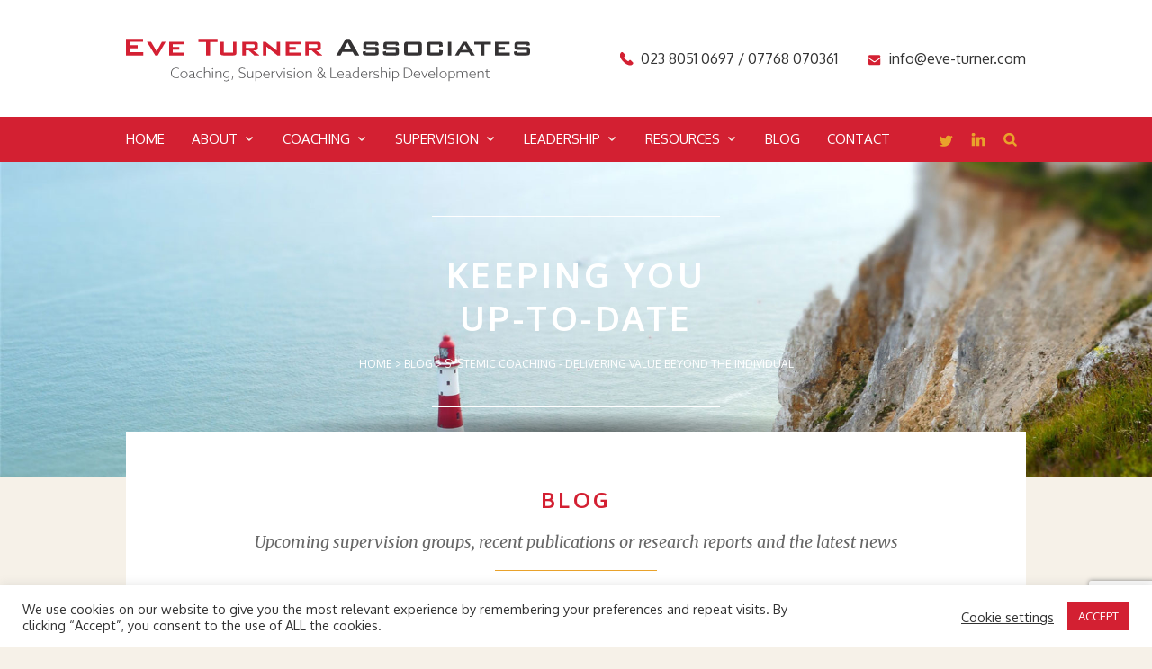

--- FILE ---
content_type: text/html; charset=UTF-8
request_url: https://eve-turner.com/tag/systemic-coaching-delivering-value-beyond-the-individual/
body_size: 18696
content:




<!doctype html>
<html dir="ltr" lang="en-GB" prefix="og: https://ogp.me/ns#">
<head profile="http://gmpg.org/xfn/11">

  <meta http-equiv="Content-Type" content="text/html; charset=UTF-8">

  <meta name="viewport" content="width=device-width, initial-scale=1">
  <meta name="format-detection" content="telephone=no">

  <title>Systemic coaching - delivering value beyond the individual | Eve Turner Eve Turner</title>

  <link rel="pingback" href="https://eve-turner.com/xmlrpc.php">
  <link rel="icon" type="image/x-icon" href="favicon.ico">
  <link rel="stylesheet" type="text/css" media="screen" href="https://eve-turner.com/wp-content/themes/eve-turner/style.css">

  <script type="text/javascript"> var THEME = "https://eve-turner.com/wp-content/themes/eve-turner/scripts/"; </script>

  <!-- Google tag (gtag.js) -->
  <script async src="https://www.googletagmanager.com/gtag/js?id=G-VW5NFXRSL9"></script>
  <script>
    window.dataLayer = window.dataLayer || [];
    function gtag(){dataLayer.push(arguments);}
    gtag('js', new Date());

    gtag('config', 'G-VW5NFXRSL9');
  </script>
  
  
  <!-- WP HEAD -->
  
<!-- Search Engine Optimization by Rank Math - https://rankmath.com/ -->
<meta name="robots" content="follow, noindex"/>
<meta property="og:locale" content="en_GB" />
<meta property="og:type" content="article" />
<meta property="og:title" content="Systemic coaching - delivering value beyond the individual | Eve Turner" />
<meta property="og:url" content="https://eve-turner.com/tag/systemic-coaching-delivering-value-beyond-the-individual/" />
<meta property="og:site_name" content="Eve Turner" />
<meta property="og:image" content="https://eve-turner.com/wp-content/uploads/2016/03/Eve-Turner-Associates-Blog.jpg" />
<meta property="og:image:secure_url" content="https://eve-turner.com/wp-content/uploads/2016/03/Eve-Turner-Associates-Blog.jpg" />
<meta property="og:image:width" content="1960" />
<meta property="og:image:height" content="763" />
<meta property="og:image:alt" content="Eve Turner Associates - Blog" />
<meta property="og:image:type" content="image/jpeg" />
<meta name="twitter:card" content="summary_large_image" />
<meta name="twitter:title" content="Systemic coaching - delivering value beyond the individual | Eve Turner" />
<meta name="twitter:site" content="@EveTurner1" />
<meta name="twitter:image" content="https://eve-turner.com/wp-content/uploads/2016/03/Eve-Turner-Associates-Blog.jpg" />
<meta name="twitter:label1" content="Posts" />
<meta name="twitter:data1" content="2" />
<script type="application/ld+json" class="rank-math-schema">{"@context":"https://schema.org","@graph":[{"@type":"Place","@id":"https://eve-turner.com/#place","address":{"@type":"PostalAddress","streetAddress":"13 Evelyn Crescent,","addressLocality":"Southampton,","addressRegion":"Hampshire","postalCode":"SO15 5JF","addressCountry":"GB"}},{"@type":"Organization","@id":"https://eve-turner.com/#organization","name":"Eve Turner","url":"https://eve-turner.com","sameAs":["https://twitter.com/EveTurner1","https://linkedin.com/in/eveturner"],"email":"info@eve-turner.com","address":{"@type":"PostalAddress","streetAddress":"13 Evelyn Crescent,","addressLocality":"Southampton,","addressRegion":"Hampshire","postalCode":"SO15 5JF","addressCountry":"GB"},"logo":{"@type":"ImageObject","@id":"https://eve-turner.com/#logo","url":"https://eve-turner.com/wp-content/uploads/2025/10/eve-turner-associates.png","contentUrl":"https://eve-turner.com/wp-content/uploads/2025/10/eve-turner-associates.png","caption":"Eve Turner","inLanguage":"en-GB","width":"449","height":"48"},"contactPoint":[{"@type":"ContactPoint","telephone":"+4423 8051 0697","contactType":"customer support"}],"legalName":"Eve Turner Associates","location":{"@id":"https://eve-turner.com/#place"}},{"@type":"WebSite","@id":"https://eve-turner.com/#website","url":"https://eve-turner.com","name":"Eve Turner","alternateName":"Eve Turner","publisher":{"@id":"https://eve-turner.com/#organization"},"inLanguage":"en-GB"},{"@type":"CollectionPage","@id":"https://eve-turner.com/tag/systemic-coaching-delivering-value-beyond-the-individual/#webpage","url":"https://eve-turner.com/tag/systemic-coaching-delivering-value-beyond-the-individual/","name":"Systemic coaching - delivering value beyond the individual | Eve Turner","isPartOf":{"@id":"https://eve-turner.com/#website"},"inLanguage":"en-GB"}]}</script>
<!-- /Rank Math WordPress SEO plugin -->

<link rel="alternate" type="application/rss+xml" title="Eve Turner &raquo; Systemic coaching - delivering value beyond the individual Tag Feed" href="https://eve-turner.com/tag/systemic-coaching-delivering-value-beyond-the-individual/feed/" />
<style id='wp-img-auto-sizes-contain-inline-css' type='text/css'>
img:is([sizes=auto i],[sizes^="auto," i]){contain-intrinsic-size:3000px 1500px}
/*# sourceURL=wp-img-auto-sizes-contain-inline-css */
</style>

<style id='wp-emoji-styles-inline-css' type='text/css'>

	img.wp-smiley, img.emoji {
		display: inline !important;
		border: none !important;
		box-shadow: none !important;
		height: 1em !important;
		width: 1em !important;
		margin: 0 0.07em !important;
		vertical-align: -0.1em !important;
		background: none !important;
		padding: 0 !important;
	}
/*# sourceURL=wp-emoji-styles-inline-css */
</style>
<link rel='stylesheet' id='wp-block-library-css' href='https://eve-turner.com/wp-includes/css/dist/block-library/style.min.css' type='text/css' media='all' />
<style id='global-styles-inline-css' type='text/css'>
:root{--wp--preset--aspect-ratio--square: 1;--wp--preset--aspect-ratio--4-3: 4/3;--wp--preset--aspect-ratio--3-4: 3/4;--wp--preset--aspect-ratio--3-2: 3/2;--wp--preset--aspect-ratio--2-3: 2/3;--wp--preset--aspect-ratio--16-9: 16/9;--wp--preset--aspect-ratio--9-16: 9/16;--wp--preset--color--black: #000000;--wp--preset--color--cyan-bluish-gray: #abb8c3;--wp--preset--color--white: #ffffff;--wp--preset--color--pale-pink: #f78da7;--wp--preset--color--vivid-red: #cf2e2e;--wp--preset--color--luminous-vivid-orange: #ff6900;--wp--preset--color--luminous-vivid-amber: #fcb900;--wp--preset--color--light-green-cyan: #7bdcb5;--wp--preset--color--vivid-green-cyan: #00d084;--wp--preset--color--pale-cyan-blue: #8ed1fc;--wp--preset--color--vivid-cyan-blue: #0693e3;--wp--preset--color--vivid-purple: #9b51e0;--wp--preset--gradient--vivid-cyan-blue-to-vivid-purple: linear-gradient(135deg,rgb(6,147,227) 0%,rgb(155,81,224) 100%);--wp--preset--gradient--light-green-cyan-to-vivid-green-cyan: linear-gradient(135deg,rgb(122,220,180) 0%,rgb(0,208,130) 100%);--wp--preset--gradient--luminous-vivid-amber-to-luminous-vivid-orange: linear-gradient(135deg,rgb(252,185,0) 0%,rgb(255,105,0) 100%);--wp--preset--gradient--luminous-vivid-orange-to-vivid-red: linear-gradient(135deg,rgb(255,105,0) 0%,rgb(207,46,46) 100%);--wp--preset--gradient--very-light-gray-to-cyan-bluish-gray: linear-gradient(135deg,rgb(238,238,238) 0%,rgb(169,184,195) 100%);--wp--preset--gradient--cool-to-warm-spectrum: linear-gradient(135deg,rgb(74,234,220) 0%,rgb(151,120,209) 20%,rgb(207,42,186) 40%,rgb(238,44,130) 60%,rgb(251,105,98) 80%,rgb(254,248,76) 100%);--wp--preset--gradient--blush-light-purple: linear-gradient(135deg,rgb(255,206,236) 0%,rgb(152,150,240) 100%);--wp--preset--gradient--blush-bordeaux: linear-gradient(135deg,rgb(254,205,165) 0%,rgb(254,45,45) 50%,rgb(107,0,62) 100%);--wp--preset--gradient--luminous-dusk: linear-gradient(135deg,rgb(255,203,112) 0%,rgb(199,81,192) 50%,rgb(65,88,208) 100%);--wp--preset--gradient--pale-ocean: linear-gradient(135deg,rgb(255,245,203) 0%,rgb(182,227,212) 50%,rgb(51,167,181) 100%);--wp--preset--gradient--electric-grass: linear-gradient(135deg,rgb(202,248,128) 0%,rgb(113,206,126) 100%);--wp--preset--gradient--midnight: linear-gradient(135deg,rgb(2,3,129) 0%,rgb(40,116,252) 100%);--wp--preset--font-size--small: 13px;--wp--preset--font-size--medium: 20px;--wp--preset--font-size--large: 36px;--wp--preset--font-size--x-large: 42px;--wp--preset--spacing--20: 0.44rem;--wp--preset--spacing--30: 0.67rem;--wp--preset--spacing--40: 1rem;--wp--preset--spacing--50: 1.5rem;--wp--preset--spacing--60: 2.25rem;--wp--preset--spacing--70: 3.38rem;--wp--preset--spacing--80: 5.06rem;--wp--preset--shadow--natural: 6px 6px 9px rgba(0, 0, 0, 0.2);--wp--preset--shadow--deep: 12px 12px 50px rgba(0, 0, 0, 0.4);--wp--preset--shadow--sharp: 6px 6px 0px rgba(0, 0, 0, 0.2);--wp--preset--shadow--outlined: 6px 6px 0px -3px rgb(255, 255, 255), 6px 6px rgb(0, 0, 0);--wp--preset--shadow--crisp: 6px 6px 0px rgb(0, 0, 0);}:where(.is-layout-flex){gap: 0.5em;}:where(.is-layout-grid){gap: 0.5em;}body .is-layout-flex{display: flex;}.is-layout-flex{flex-wrap: wrap;align-items: center;}.is-layout-flex > :is(*, div){margin: 0;}body .is-layout-grid{display: grid;}.is-layout-grid > :is(*, div){margin: 0;}:where(.wp-block-columns.is-layout-flex){gap: 2em;}:where(.wp-block-columns.is-layout-grid){gap: 2em;}:where(.wp-block-post-template.is-layout-flex){gap: 1.25em;}:where(.wp-block-post-template.is-layout-grid){gap: 1.25em;}.has-black-color{color: var(--wp--preset--color--black) !important;}.has-cyan-bluish-gray-color{color: var(--wp--preset--color--cyan-bluish-gray) !important;}.has-white-color{color: var(--wp--preset--color--white) !important;}.has-pale-pink-color{color: var(--wp--preset--color--pale-pink) !important;}.has-vivid-red-color{color: var(--wp--preset--color--vivid-red) !important;}.has-luminous-vivid-orange-color{color: var(--wp--preset--color--luminous-vivid-orange) !important;}.has-luminous-vivid-amber-color{color: var(--wp--preset--color--luminous-vivid-amber) !important;}.has-light-green-cyan-color{color: var(--wp--preset--color--light-green-cyan) !important;}.has-vivid-green-cyan-color{color: var(--wp--preset--color--vivid-green-cyan) !important;}.has-pale-cyan-blue-color{color: var(--wp--preset--color--pale-cyan-blue) !important;}.has-vivid-cyan-blue-color{color: var(--wp--preset--color--vivid-cyan-blue) !important;}.has-vivid-purple-color{color: var(--wp--preset--color--vivid-purple) !important;}.has-black-background-color{background-color: var(--wp--preset--color--black) !important;}.has-cyan-bluish-gray-background-color{background-color: var(--wp--preset--color--cyan-bluish-gray) !important;}.has-white-background-color{background-color: var(--wp--preset--color--white) !important;}.has-pale-pink-background-color{background-color: var(--wp--preset--color--pale-pink) !important;}.has-vivid-red-background-color{background-color: var(--wp--preset--color--vivid-red) !important;}.has-luminous-vivid-orange-background-color{background-color: var(--wp--preset--color--luminous-vivid-orange) !important;}.has-luminous-vivid-amber-background-color{background-color: var(--wp--preset--color--luminous-vivid-amber) !important;}.has-light-green-cyan-background-color{background-color: var(--wp--preset--color--light-green-cyan) !important;}.has-vivid-green-cyan-background-color{background-color: var(--wp--preset--color--vivid-green-cyan) !important;}.has-pale-cyan-blue-background-color{background-color: var(--wp--preset--color--pale-cyan-blue) !important;}.has-vivid-cyan-blue-background-color{background-color: var(--wp--preset--color--vivid-cyan-blue) !important;}.has-vivid-purple-background-color{background-color: var(--wp--preset--color--vivid-purple) !important;}.has-black-border-color{border-color: var(--wp--preset--color--black) !important;}.has-cyan-bluish-gray-border-color{border-color: var(--wp--preset--color--cyan-bluish-gray) !important;}.has-white-border-color{border-color: var(--wp--preset--color--white) !important;}.has-pale-pink-border-color{border-color: var(--wp--preset--color--pale-pink) !important;}.has-vivid-red-border-color{border-color: var(--wp--preset--color--vivid-red) !important;}.has-luminous-vivid-orange-border-color{border-color: var(--wp--preset--color--luminous-vivid-orange) !important;}.has-luminous-vivid-amber-border-color{border-color: var(--wp--preset--color--luminous-vivid-amber) !important;}.has-light-green-cyan-border-color{border-color: var(--wp--preset--color--light-green-cyan) !important;}.has-vivid-green-cyan-border-color{border-color: var(--wp--preset--color--vivid-green-cyan) !important;}.has-pale-cyan-blue-border-color{border-color: var(--wp--preset--color--pale-cyan-blue) !important;}.has-vivid-cyan-blue-border-color{border-color: var(--wp--preset--color--vivid-cyan-blue) !important;}.has-vivid-purple-border-color{border-color: var(--wp--preset--color--vivid-purple) !important;}.has-vivid-cyan-blue-to-vivid-purple-gradient-background{background: var(--wp--preset--gradient--vivid-cyan-blue-to-vivid-purple) !important;}.has-light-green-cyan-to-vivid-green-cyan-gradient-background{background: var(--wp--preset--gradient--light-green-cyan-to-vivid-green-cyan) !important;}.has-luminous-vivid-amber-to-luminous-vivid-orange-gradient-background{background: var(--wp--preset--gradient--luminous-vivid-amber-to-luminous-vivid-orange) !important;}.has-luminous-vivid-orange-to-vivid-red-gradient-background{background: var(--wp--preset--gradient--luminous-vivid-orange-to-vivid-red) !important;}.has-very-light-gray-to-cyan-bluish-gray-gradient-background{background: var(--wp--preset--gradient--very-light-gray-to-cyan-bluish-gray) !important;}.has-cool-to-warm-spectrum-gradient-background{background: var(--wp--preset--gradient--cool-to-warm-spectrum) !important;}.has-blush-light-purple-gradient-background{background: var(--wp--preset--gradient--blush-light-purple) !important;}.has-blush-bordeaux-gradient-background{background: var(--wp--preset--gradient--blush-bordeaux) !important;}.has-luminous-dusk-gradient-background{background: var(--wp--preset--gradient--luminous-dusk) !important;}.has-pale-ocean-gradient-background{background: var(--wp--preset--gradient--pale-ocean) !important;}.has-electric-grass-gradient-background{background: var(--wp--preset--gradient--electric-grass) !important;}.has-midnight-gradient-background{background: var(--wp--preset--gradient--midnight) !important;}.has-small-font-size{font-size: var(--wp--preset--font-size--small) !important;}.has-medium-font-size{font-size: var(--wp--preset--font-size--medium) !important;}.has-large-font-size{font-size: var(--wp--preset--font-size--large) !important;}.has-x-large-font-size{font-size: var(--wp--preset--font-size--x-large) !important;}
/*# sourceURL=global-styles-inline-css */
</style>

<style id='classic-theme-styles-inline-css' type='text/css'>
/*! This file is auto-generated */
.wp-block-button__link{color:#fff;background-color:#32373c;border-radius:9999px;box-shadow:none;text-decoration:none;padding:calc(.667em + 2px) calc(1.333em + 2px);font-size:1.125em}.wp-block-file__button{background:#32373c;color:#fff;text-decoration:none}
/*# sourceURL=/wp-includes/css/classic-themes.min.css */
</style>
<link rel='stylesheet' id='contact-form-7-css' href='https://eve-turner.com/wp-content/plugins/contact-form-7/includes/css/styles.css' type='text/css' media='all' />
<link rel='stylesheet' id='cookie-law-info-css' href='https://eve-turner.com/wp-content/plugins/cookie-law-info/legacy/public/css/cookie-law-info-public.css' type='text/css' media='all' />
<link rel='stylesheet' id='cookie-law-info-gdpr-css' href='https://eve-turner.com/wp-content/plugins/cookie-law-info/legacy/public/css/cookie-law-info-gdpr.css' type='text/css' media='all' />
<script type="text/javascript" src="https://eve-turner.com/wp-includes/js/jquery/jquery.min.js" id="jquery-core-js"></script>
<script data-optimized="1" type="text/javascript" src="https://eve-turner.com/wp-content/litespeed/js/73103d1e14eecf0335fd1196e398a443.js?ver=8a443" id="jquery-migrate-js"></script>
<script type="text/javascript" id="cookie-law-info-js-extra">
/* <![CDATA[ */
var Cli_Data = {"nn_cookie_ids":["cookielawinfo-checkbox-advertisement","_gat"],"cookielist":[],"non_necessary_cookies":{"performance":["_gat"],"analytics":["_ga","_gid"]},"ccpaEnabled":"","ccpaRegionBased":"","ccpaBarEnabled":"","strictlyEnabled":["necessary","obligatoire"],"ccpaType":"gdpr","js_blocking":"1","custom_integration":"","triggerDomRefresh":"","secure_cookies":""};
var cli_cookiebar_settings = {"animate_speed_hide":"500","animate_speed_show":"500","background":"#FFF","border":"#b1a6a6c2","border_on":"","button_1_button_colour":"#d32032","button_1_button_hover":"#a91a28","button_1_link_colour":"#fff","button_1_as_button":"1","button_1_new_win":"","button_2_button_colour":"#333","button_2_button_hover":"#292929","button_2_link_colour":"#444","button_2_as_button":"","button_2_hidebar":"","button_3_button_colour":"#3566bb","button_3_button_hover":"#2a5296","button_3_link_colour":"#fff","button_3_as_button":"1","button_3_new_win":"","button_4_button_colour":"#000","button_4_button_hover":"#000000","button_4_link_colour":"#333333","button_4_as_button":"","button_7_button_colour":"#61a229","button_7_button_hover":"#4e8221","button_7_link_colour":"#fff","button_7_as_button":"1","button_7_new_win":"","font_family":"inherit","header_fix":"","notify_animate_hide":"1","notify_animate_show":"","notify_div_id":"#cookie-law-info-bar","notify_position_horizontal":"right","notify_position_vertical":"bottom","scroll_close":"","scroll_close_reload":"","accept_close_reload":"","reject_close_reload":"","showagain_tab":"","showagain_background":"#fff","showagain_border":"#000","showagain_div_id":"#cookie-law-info-again","showagain_x_position":"100px","text":"#333333","show_once_yn":"","show_once":"10000","logging_on":"","as_popup":"","popup_overlay":"1","bar_heading_text":"","cookie_bar_as":"banner","popup_showagain_position":"bottom-right","widget_position":"left"};
var log_object = {"ajax_url":"https://eve-turner.com/wp-admin/admin-ajax.php"};
//# sourceURL=cookie-law-info-js-extra
/* ]]> */
</script>
<script data-optimized="1" type="text/javascript" src="https://eve-turner.com/wp-content/litespeed/js/fb4f61bb1fff55f5f0262bd8160b2c27.js?ver=b2c27" id="cookie-law-info-js"></script>
<link rel="https://api.w.org/" href="https://eve-turner.com/wp-json/" /><link rel="alternate" title="JSON" type="application/json" href="https://eve-turner.com/wp-json/wp/v2/tags/260" /><link rel="EditURI" type="application/rsd+xml" title="RSD" href="https://eve-turner.com/xmlrpc.php?rsd" />
<meta name="generator" content="WordPress 6.9" />
<script type="application/ld+json">{"@context":"http://schema.org","@type":"BreadcrumbList","itemListElement":[{"@type":"ListItem","position":1,"item":{"@id":"https://eve-turner.com","name":"Eve Turner"}},{"@type":"ListItem","position":2,"item":{"@id":"https://eve-turner.com/blog/","name":"Blog"}},{"@type":"ListItem","position":3,"item":{"@id":"https://eve-turner.com/tag/systemic-coaching-delivering-value-beyond-the-individual/","name":"Systemic coaching - delivering value beyond the individual"}}]}</script><link rel="icon" href="https://eve-turner.com/wp-content/uploads/2021/01/cropped-eta-favicon-32x32.png" sizes="32x32" />
<link rel="icon" href="https://eve-turner.com/wp-content/uploads/2021/01/cropped-eta-favicon-192x192.png" sizes="192x192" />
<link rel="apple-touch-icon" href="https://eve-turner.com/wp-content/uploads/2021/01/cropped-eta-favicon-180x180.png" />
<meta name="msapplication-TileImage" content="https://eve-turner.com/wp-content/uploads/2021/01/cropped-eta-favicon-270x270.png" />

<link rel='stylesheet' id='cookie-law-info-table-css' href='https://eve-turner.com/wp-content/plugins/cookie-law-info/legacy/public/css/cookie-law-info-table.css' type='text/css' media='all' />
</head>
<body blog class="archive tag tag-systemic-coaching-delivering-value-beyond-the-individual tag-260 wp-theme-eve-turner">

<!-- HEAD -->
<header id="head">
  <container>
    <a href="https://eve-turner.com" logo>
      <img data-lazyloaded="1" src="[data-uri]" data-src="https://eve-turner.com/wp-content/themes/eve-turner/images/eve-turner-associates-mobile.png" alt="" mobile><noscript><img src="https://eve-turner.com/wp-content/themes/eve-turner/images/eve-turner-associates-mobile.png" alt="" mobile></noscript>
      <img src="https://eve-turner.com/wp-content/themes/eve-turner/images/eve-turner-associates.png" alt="" tablet desktop>
    </a>
    <span>
      <a href="https://eve-turner.com/contact/" tel>023 8051 0697 / 07768 070361</a>
      <a href="https://eve-turner.com/contact/" email>&#105;nfo&#64;&#101;ve-tur&#110;&#101;r.&#99;&#111;m</a>
    </span>
  </container>
</header>






<nav id="menu">

  <container>



    <a show title="Show Menu"><img data-lazyloaded="1" src="[data-uri]" data-src="https://eve-turner.com/wp-content/themes/eve-turner/images/nav-show.png" alt=""><noscript><img src="https://eve-turner.com/wp-content/themes/eve-turner/images/nav-show.png" alt=""></noscript></a>

    <a hide title="Hide Menu"><img data-lazyloaded="1" src="[data-uri]" data-src="https://eve-turner.com/wp-content/themes/eve-turner/images/nav-hide.png" alt=""><noscript><img src="https://eve-turner.com/wp-content/themes/eve-turner/images/nav-hide.png" alt=""></noscript></a>



    <ul menu id="menu-main" class="menu"><li class="menu-item menu-item-type-post_type menu-item-object-page menu-item-home"><a href="https://eve-turner.com/">Home</a></li>
<li class="menu-item menu-item-type-post_type menu-item-object-page menu-item-has-children" parent><a href="https://eve-turner.com/about/">About</a><ul class="sub-menu" children>	<li class="menu-item menu-item-type-post_type menu-item-object-page"><a href="https://eve-turner.com/about/">About us</a></li>
	<li class="menu-item menu-item-type-post_type menu-item-object-page menu-item-has-children" parent><a href="https://eve-turner.com/about/associate-team/">Associate Team</a>	<ul class="sub-menu" children>		<li class="menu-item menu-item-type-post_type menu-item-object-page"><a href="https://eve-turner.com/about/associate-team/eve-turner/">Eve Turner</a></li>
		<li class="menu-item menu-item-type-post_type menu-item-object-page"><a href="https://eve-turner.com/about/associate-team/ann-akers/">Ann Akers</a></li>
		<li class="menu-item menu-item-type-post_type menu-item-object-page"><a href="https://eve-turner.com/about/associate-team/jackee-holder/">Jackee Holder</a></li>
		<li class="menu-item menu-item-type-post_type menu-item-object-page"><a href="https://eve-turner.com/about/associate-team/nick-smith/">Nick Smith</a></li>
	</ul>
</li>
	<li class="menu-item menu-item-type-post_type menu-item-object-page"><a href="https://eve-turner.com/about/testimonials/">Testimonials</a></li>
	<li class="menu-item menu-item-type-post_type menu-item-object-page"><a href="https://eve-turner.com/accreditations/">Accreditations and Memberships</a></li>
</ul>
</li>
<li class="menu-item menu-item-type-post_type menu-item-object-page menu-item-has-children" parent><a href="https://eve-turner.com/coaching/">Coaching</a><ul class="sub-menu" children>	<li class="menu-item menu-item-type-post_type menu-item-object-page"><a href="https://eve-turner.com/coaching/">Coaching overview</a></li>
	<li class="menu-item menu-item-type-post_type menu-item-object-page"><a href="https://eve-turner.com/coaching/ilm-level-7-training/">ILM Levels 5 and 7 training</a></li>
	<li class="menu-item menu-item-type-post_type menu-item-object-page"><a href="https://eve-turner.com/coaching/in-house-training/">In-house Training</a></li>
	<li class="menu-item menu-item-type-post_type menu-item-object-page"><a href="https://eve-turner.com/coaching/managed-coaching/">Managed Coaching</a></li>
	<li class="menu-item menu-item-type-post_type menu-item-object-page"><a href="https://eve-turner.com/supervision/leadership/leadership-circles/">Leadership Circles</a></li>
</ul>
</li>
<li class="menu-item menu-item-type-post_type menu-item-object-page menu-item-has-children" parent><a href="https://eve-turner.com/supervision/">Supervision</a><ul class="sub-menu" children>	<li class="menu-item menu-item-type-post_type menu-item-object-page"><a href="https://eve-turner.com/supervision/">Supervision overview</a></li>
	<li class="menu-item menu-item-type-post_type menu-item-object-page"><a href="https://eve-turner.com/global-supervisors-network/">Global Supervisors’ Network</a></li>
	<li class="menu-item menu-item-type-post_type menu-item-object-page"><a href="https://eve-turner.com/individual-supervision/">Individual Supervision</a></li>
	<li class="menu-item menu-item-type-post_type menu-item-object-page"><a href="https://eve-turner.com/supervision-groups/">Supervision groups</a></li>
	<li class="menu-item menu-item-type-post_type menu-item-object-page"><a href="https://eve-turner.com/supervision-research-on-contracting/">Supervision Research on Contracting</a></li>
	<li class="menu-item menu-item-type-post_type menu-item-object-page"><a href="https://eve-turner.com/supervision-research-on-tricky-dilemmas/">Supervision Research on Tricky Dilemmas</a></li>
	<li class="menu-item menu-item-type-post_type menu-item-object-page"><a href="https://eve-turner.com/supervision/research-on-virtual-supervision/">Research on virtual supervision</a></li>
</ul>
</li>
<li class="menu-item menu-item-type-post_type menu-item-object-page menu-item-has-children" parent><a href="https://eve-turner.com/supervision/leadership/">Leadership</a><ul class="sub-menu" children>	<li class="menu-item menu-item-type-post_type menu-item-object-page"><a href="https://eve-turner.com/supervision/leadership/">Leadership overview</a></li>
	<li class="menu-item menu-item-type-post_type menu-item-object-page"><a href="https://eve-turner.com/supervision/leadership/psychometric-tools/">Psychometric Tools</a></li>
	<li class="menu-item menu-item-type-post_type menu-item-object-page"><a href="https://eve-turner.com/supervision/leadership/leadership-circles/">Leadership Circles</a></li>
</ul>
</li>
<li class="menu-item menu-item-type-post_type menu-item-object-page menu-item-has-children" parent><a href="https://eve-turner.com/resources/">Resources</a><ul class="sub-menu" children>	<li class="menu-item menu-item-type-post_type menu-item-object-page"><a href="https://eve-turner.com/resources/">Resources overview</a></li>
	<li class="menu-item menu-item-type-custom menu-item-object-custom"><a href="https://eve-turner.com/books/">Books</a></li>
	<li class="menu-item menu-item-type-post_type menu-item-object-page"><a href="https://eve-turner.com/global-supervisors-network/">Global Supervisors’ Network</a></li>
	<li class="menu-item menu-item-type-post_type menu-item-object-page"><a href="https://eve-turner.com/supervision-research-on-contracting/">Supervision Research on Contracting</a></li>
	<li class="menu-item menu-item-type-post_type menu-item-object-page"><a href="https://eve-turner.com/supervision-research-on-tricky-dilemmas/">Supervision Research on Tricky Dilemmas</a></li>
	<li class="menu-item menu-item-type-post_type menu-item-object-page"><a href="https://eve-turner.com/resources/how-to-establish-a-thriving-coaching-practice/">How to establish a thriving coaching practice</a></li>
	<li class="menu-item menu-item-type-post_type menu-item-object-page"><a href="https://eve-turner.com/resources/the-halos-and-horns-model/">The “Halos and Horns” Model</a></li>
	<li class="menu-item menu-item-type-post_type menu-item-object-page"><a href="https://eve-turner.com/resources/the-manifesto-for-supervision/">The Manifesto for Supervision</a></li>
</ul>
</li>
<li class="menu-item menu-item-type-post_type menu-item-object-page current_page_parent"><a href="https://eve-turner.com/blog/">Blog</a></li>
<li class="menu-item menu-item-type-post_type menu-item-object-page"><a href="https://eve-turner.com/contact/">Contact</a></li>
</ul>


    <ul action>

      <li><a href="https://twitter.com/@EveTurner1" title="Twitter" rel="external"><img data-lazyloaded="1" src="[data-uri]" data-src="https://eve-turner.com/wp-content/themes/eve-turner/images/icon-twitter-E9A22B.png" alt=""><noscript><img src="https://eve-turner.com/wp-content/themes/eve-turner/images/icon-twitter-E9A22B.png" alt=""></noscript></a></li>

      <li><a href="https://linkedin.com/in/eveturner" title="LinkedIn" rel="external"><img data-lazyloaded="1" src="[data-uri]" data-src="https://eve-turner.com/wp-content/themes/eve-turner/images/icon-linkedin-E9A22B.png" alt=""><noscript><img src="https://eve-turner.com/wp-content/themes/eve-turner/images/icon-linkedin-E9A22B.png" alt=""></noscript></a></li>

      <li><a search title="Search"><img data-lazyloaded="1" src="[data-uri]" data-src="https://eve-turner.com/wp-content/themes/eve-turner/images/icon-search-E9A22B.png" alt=""><noscript><img src="https://eve-turner.com/wp-content/themes/eve-turner/images/icon-search-E9A22B.png" alt=""></noscript></a>

        <form method="get" action="https://eve-turner.com">

          <label>Enter a search term or keywords to search the website</label>

          <input type="search" name="s" value="">

          <input type="submit" value="">

        </form>

      </li>

    </ul>



  </container>

</nav>







  
  <section id="banner" cycle>



    
    <div item style="background-image:url(https://eve-turner.com/wp-content/uploads/2016/03/Eve-Turner-Associates-Blog.jpg)">

      <container>

        <hr top>

        <em>Keeping you<br />
up-to-date</em>

        <div class="breadcrumbs"><!-- Breadcrumb NavXT 7.5.0 -->
<span property="itemListElement" typeof="ListItem"><a property="item" typeof="WebPage" title="Go to Eve Turner." href="https://eve-turner.com" class="home" ><span property="name">Home</span></a><meta property="position" content="1"></span> &gt; <span property="itemListElement" typeof="ListItem"><a property="item" typeof="WebPage" title="Go to Blog." href="https://eve-turner.com/blog/" class="post-root post post-post" ><span property="name">Blog</span></a><meta property="position" content="2"></span> &gt; <span property="itemListElement" typeof="ListItem"><span property="name" class="archive taxonomy post_tag current-item">Systemic coaching - delivering value beyond the individual</span><meta property="url" content="https://eve-turner.com/tag/systemic-coaching-delivering-value-beyond-the-individual/"><meta property="position" content="3"></span></div> 


        <hr bottom>

        
        
      </container>

    </div>

    
    <div item style="background-image:url(https://eve-turner.com/wp-content/uploads/2016/03/Eve-Turner-Associates-w.jpg)">

      <container>

        <hr top>

        <em>Keeping you<br />
up-to-date</em>

        <div class="breadcrumbs"><!-- Breadcrumb NavXT 7.5.0 -->
<span property="itemListElement" typeof="ListItem"><a property="item" typeof="WebPage" title="Go to Eve Turner." href="https://eve-turner.com" class="home" ><span property="name">Home</span></a><meta property="position" content="1"></span> &gt; <span property="itemListElement" typeof="ListItem"><a property="item" typeof="WebPage" title="Go to Blog." href="https://eve-turner.com/blog/" class="post-root post post-post" ><span property="name">Blog</span></a><meta property="position" content="2"></span> &gt; <span property="itemListElement" typeof="ListItem"><span property="name" class="archive taxonomy post_tag current-item">Systemic coaching - delivering value beyond the individual</span><meta property="url" content="https://eve-turner.com/tag/systemic-coaching-delivering-value-beyond-the-individual/"><meta property="position" content="3"></span></div> 


        <hr bottom>

        
        
      </container>

    </div>

    
    <div item style="background-image:url(https://eve-turner.com/wp-content/uploads/2016/03/Eve-Turner-Associates-.jpg)">

      <container>

        <hr top>

        <em>Keeping you<br />
up-to-date</em>

        <div class="breadcrumbs"><!-- Breadcrumb NavXT 7.5.0 -->
<span property="itemListElement" typeof="ListItem"><a property="item" typeof="WebPage" title="Go to Eve Turner." href="https://eve-turner.com" class="home" ><span property="name">Home</span></a><meta property="position" content="1"></span> &gt; <span property="itemListElement" typeof="ListItem"><a property="item" typeof="WebPage" title="Go to Blog." href="https://eve-turner.com/blog/" class="post-root post post-post" ><span property="name">Blog</span></a><meta property="position" content="2"></span> &gt; <span property="itemListElement" typeof="ListItem"><span property="name" class="archive taxonomy post_tag current-item">Systemic coaching - delivering value beyond the individual</span><meta property="url" content="https://eve-turner.com/tag/systemic-coaching-delivering-value-beyond-the-individual/"><meta property="position" content="3"></span></div> 


        <hr bottom>

        
        
      </container>

    </div>

    
    <div item style="background-image:url(https://eve-turner.com/wp-content/uploads/2016/03/Eve-Turner-Associates-v.jpg)">

      <container>

        <hr top>

        <em>Keeping you<br />
up-to-date</em>

        <div class="breadcrumbs"><!-- Breadcrumb NavXT 7.5.0 -->
<span property="itemListElement" typeof="ListItem"><a property="item" typeof="WebPage" title="Go to Eve Turner." href="https://eve-turner.com" class="home" ><span property="name">Home</span></a><meta property="position" content="1"></span> &gt; <span property="itemListElement" typeof="ListItem"><a property="item" typeof="WebPage" title="Go to Blog." href="https://eve-turner.com/blog/" class="post-root post post-post" ><span property="name">Blog</span></a><meta property="position" content="2"></span> &gt; <span property="itemListElement" typeof="ListItem"><span property="name" class="archive taxonomy post_tag current-item">Systemic coaching - delivering value beyond the individual</span><meta property="url" content="https://eve-turner.com/tag/systemic-coaching-delivering-value-beyond-the-individual/"><meta property="position" content="3"></span></div> 


        <hr bottom>

        
        
      </container>

    </div>

    


  </section>

  

<!-- BODY -->
<main id="body">

<section content shadow>
  <container>






<header>

  

  <h1>Blog</h1>

  

  
  <h3>Upcoming supervision groups, recent publications or research reports and the latest news</h3>

  


</header>


    <header>
                  <h3 archive>Posts tagged <strong>&#8216;Systemic coaching &#8211; delivering value beyond the individual&#8217;</strong></h3>
          </header>



<aside side blog desktop>

  
  <section search>
    <form method="get" action="https://eve-turner.com">
      <h4>Search</h4>
      <p>
        <input type="search" name="s" value="">
        <input type="submit" value="">
      </p>
    </form>
  </section>

  <section recent>
    <h4>Recent Posts</h4>
    <ul>
            <li>
        <a href="https://eve-turner.com/2026/01/25/the-work-that-reconnects-the-next-sustainability-coaching-coalition-roundtables-in-march-2026/" title="The Work That Reconnects - the next Sustainability Coaching Coalition roundtables in March 2026">The Work That Reconnects - the next Sustainability Coaching Coalition roundtables in March 2026</a>      </li>
            <li>
        <a href="https://eve-turner.com/2025/11/30/lifetime-achievement-award-2025/" title="Lifetime Achievement Award 2025">Lifetime Achievement Award 2025</a>      </li>
            <li>
        <a href="https://eve-turner.com/2025/10/13/new-podcast-thank-you-jeanine-bailey/" title="New podcast - thank you Jeanine Bailey">New podcast - thank you Jeanine Bailey</a>      </li>
            <li>
        <a href="https://eve-turner.com/2025/07/22/systems-ethics-and-the-courage-to-question/" title="Systems, Ethics, and the Courage to Question">Systems, Ethics, and the Courage to Question</a>      </li>
            <li>
        <a href="https://eve-turner.com/2025/05/04/champions-of-courage-awards/" title="Champions of Courage Awards">Champions of Courage Awards</a>      </li>
          </ul>
  </section>

  <section categories>
    <h4>Categories</h4>
    <ul>
      	<li class="cat-item cat-item-362"><a  href="https://eve-turner.com/category/awards/" title="Awards"><img data-lazyloaded="1" src="[data-uri]" data-src="https://eve-turner.com/wp-content/uploads/2020/12/icon-awards.png.webp" alt=""><noscript><img src="https://eve-turner.com/wp-content/uploads/2020/12/icon-awards.png.webp" alt=""></noscript>Awards</a> (4)
</li>
	<li class="cat-item cat-item-107"><a  href="https://eve-turner.com/category/charity/" title="Charity"><img data-lazyloaded="1" src="[data-uri]" data-src="https://eve-turner.com/wp-content/uploads/2016/05/Other.png" alt=""><noscript><img src="https://eve-turner.com/wp-content/uploads/2016/05/Other.png" alt=""></noscript>Charity</a> (8)
</li>
	<li class="cat-item cat-item-363"><a  href="https://eve-turner.com/category/climate-change/" title="Climate Change"><img data-lazyloaded="1" src="[data-uri]" data-src="https://eve-turner.com/wp-content/uploads/2020/12/icon-climate-change.png.webp" alt=""><noscript><img src="https://eve-turner.com/wp-content/uploads/2020/12/icon-climate-change.png.webp" alt=""></noscript>Climate Change</a> (37)
</li>
	<li class="cat-item cat-item-3"><a  href="https://eve-turner.com/category/coaching/" title="Coaching"><img data-lazyloaded="1" src="[data-uri]" data-src="https://eve-turner.com/wp-content/uploads/2016/03/coaching.png" alt=""><noscript><img src="https://eve-turner.com/wp-content/uploads/2016/03/coaching.png" alt=""></noscript>Coaching</a> (98)
</li>
	<li class="cat-item cat-item-4"><a  href="https://eve-turner.com/category/contracting/" title="Contracting: Building Strong Foundations"><img data-lazyloaded="1" src="[data-uri]" data-src="https://eve-turner.com/wp-content/uploads/2016/03/contracting.png" alt=""><noscript><img src="https://eve-turner.com/wp-content/uploads/2016/03/contracting.png" alt=""></noscript>Contracting: Building Strong Foundations</a> (14)
</li>
	<li class="cat-item cat-item-211"><a  href="https://eve-turner.com/category/education/" title="Education">Education</a> (58)
</li>
	<li class="cat-item cat-item-105"><a  href="https://eve-turner.com/category/ethics/" title="Ethics">Ethics</a> (43)
</li>
	<li class="cat-item cat-item-10"><a  href="https://eve-turner.com/category/leadership/" title="Leadership"><img data-lazyloaded="1" src="[data-uri]" data-src="https://eve-turner.com/wp-content/uploads/2016/03/leadership.png" alt=""><noscript><img src="https://eve-turner.com/wp-content/uploads/2016/03/leadership.png" alt=""></noscript>Leadership</a> (31)
</li>
	<li class="cat-item cat-item-212"><a  href="https://eve-turner.com/category/mentoring/" title="mentoring">mentoring</a> (23)
</li>
	<li class="cat-item cat-item-11"><a  href="https://eve-turner.com/category/news-and-events/" title="News and Events"><img data-lazyloaded="1" src="[data-uri]" data-src="https://eve-turner.com/wp-content/uploads/2016/03/news-and-events.png" alt=""><noscript><img src="https://eve-turner.com/wp-content/uploads/2016/03/news-and-events.png" alt=""></noscript>News and Events</a> (91)
</li>
	<li class="cat-item cat-item-8"><a  href="https://eve-turner.com/category/other/" title="Other"><img data-lazyloaded="1" src="[data-uri]" data-src="https://eve-turner.com/wp-content/uploads/2016/05/Other.png" alt=""><noscript><img src="https://eve-turner.com/wp-content/uploads/2016/05/Other.png" alt=""></noscript>Other</a> (16)
</li>
	<li class="cat-item cat-item-59"><a  href="https://eve-turner.com/category/presentations/" title="Presentations"><img data-lazyloaded="1" src="[data-uri]" data-src="https://eve-turner.com/wp-content/uploads/2016/03/other.png" alt=""><noscript><img src="https://eve-turner.com/wp-content/uploads/2016/03/other.png" alt=""></noscript>Presentations</a> (49)
</li>
	<li class="cat-item cat-item-6"><a  href="https://eve-turner.com/category/publications/" title="Publications"><img data-lazyloaded="1" src="[data-uri]" data-src="https://eve-turner.com/wp-content/uploads/2016/03/publications.png" alt=""><noscript><img src="https://eve-turner.com/wp-content/uploads/2016/03/publications.png" alt=""></noscript>Publications</a> (30)
</li>
	<li class="cat-item cat-item-7"><a  href="https://eve-turner.com/category/research/" title="Research"><img data-lazyloaded="1" src="[data-uri]" data-src="https://eve-turner.com/wp-content/uploads/2016/03/research.png" alt=""><noscript><img src="https://eve-turner.com/wp-content/uploads/2016/03/research.png" alt=""></noscript>Research</a> (28)
</li>
	<li class="cat-item cat-item-9"><a  href="https://eve-turner.com/category/supervision/" title="Supervision"><img data-lazyloaded="1" src="[data-uri]" data-src="https://eve-turner.com/wp-content/uploads/2016/03/supervision.png" alt=""><noscript><img src="https://eve-turner.com/wp-content/uploads/2016/03/supervision.png" alt=""></noscript>Supervision</a> (78)
</li>
	<li class="cat-item cat-item-12"><a  href="https://eve-turner.com/category/testimonial/" title="Testimonial"><img data-lazyloaded="1" src="[data-uri]" data-src="https://eve-turner.com/wp-content/uploads/2016/03/testimonials.png" alt=""><noscript><img src="https://eve-turner.com/wp-content/uploads/2016/03/testimonials.png" alt=""></noscript>Testimonial</a> (10)
</li>
	<li class="cat-item cat-item-1"><a  href="https://eve-turner.com/category/uncategorised/" title="Uncategorised">Uncategorised</a> (10)
</li>
	<li class="cat-item cat-item-198"><a  href="https://eve-turner.com/category/virtual/" title="Virtual">Virtual</a> (52)
</li>
    </ul>
  </section>

  <section archives>
    <h4>Archive</h4>
    <ul>
      	<li><a href='https://eve-turner.com/2026/01/'>January 2026</a>&nbsp;(1)</li>
	<li><a href='https://eve-turner.com/2025/11/'>November 2025</a>&nbsp;(1)</li>
	<li><a href='https://eve-turner.com/2025/10/'>October 2025</a>&nbsp;(1)</li>
	<li><a href='https://eve-turner.com/2025/07/'>July 2025</a>&nbsp;(1)</li>
	<li><a href='https://eve-turner.com/2025/05/'>May 2025</a>&nbsp;(1)</li>
	<li><a href='https://eve-turner.com/2025/02/'>February 2025</a>&nbsp;(1)</li>
	<li><a href='https://eve-turner.com/2025/01/'>January 2025</a>&nbsp;(1)</li>
	<li><a href='https://eve-turner.com/2024/11/'>November 2024</a>&nbsp;(2)</li>
	<li><a href='https://eve-turner.com/2024/10/'>October 2024</a>&nbsp;(1)</li>
	<li><a href='https://eve-turner.com/2024/09/'>September 2024</a>&nbsp;(1)</li>
	<li><a href='https://eve-turner.com/2024/08/'>August 2024</a>&nbsp;(2)</li>
	<li><a href='https://eve-turner.com/2024/04/'>April 2024</a>&nbsp;(1)</li>
	<li><a href='https://eve-turner.com/2024/03/'>March 2024</a>&nbsp;(2)</li>
	<li><a href='https://eve-turner.com/2024/02/'>February 2024</a>&nbsp;(1)</li>
	<li><a href='https://eve-turner.com/2023/12/'>December 2023</a>&nbsp;(1)</li>
	<li><a href='https://eve-turner.com/2023/11/'>November 2023</a>&nbsp;(1)</li>
	<li><a href='https://eve-turner.com/2023/10/'>October 2023</a>&nbsp;(1)</li>
	<li><a href='https://eve-turner.com/2023/06/'>June 2023</a>&nbsp;(1)</li>
	<li><a href='https://eve-turner.com/2023/05/'>May 2023</a>&nbsp;(2)</li>
	<li><a href='https://eve-turner.com/2023/04/'>April 2023</a>&nbsp;(1)</li>
	<li><a href='https://eve-turner.com/2023/03/'>March 2023</a>&nbsp;(1)</li>
	<li><a href='https://eve-turner.com/2023/02/'>February 2023</a>&nbsp;(3)</li>
	<li><a href='https://eve-turner.com/2022/12/'>December 2022</a>&nbsp;(1)</li>
	<li><a href='https://eve-turner.com/2022/11/'>November 2022</a>&nbsp;(1)</li>
	<li><a href='https://eve-turner.com/2022/10/'>October 2022</a>&nbsp;(2)</li>
	<li><a href='https://eve-turner.com/2022/09/'>September 2022</a>&nbsp;(2)</li>
	<li><a href='https://eve-turner.com/2022/04/'>April 2022</a>&nbsp;(1)</li>
	<li><a href='https://eve-turner.com/2022/03/'>March 2022</a>&nbsp;(2)</li>
	<li><a href='https://eve-turner.com/2021/12/'>December 2021</a>&nbsp;(1)</li>
	<li><a href='https://eve-turner.com/2021/11/'>November 2021</a>&nbsp;(1)</li>
	<li><a href='https://eve-turner.com/2021/10/'>October 2021</a>&nbsp;(2)</li>
	<li><a href='https://eve-turner.com/2021/08/'>August 2021</a>&nbsp;(1)</li>
	<li><a href='https://eve-turner.com/2021/07/'>July 2021</a>&nbsp;(1)</li>
	<li><a href='https://eve-turner.com/2021/06/'>June 2021</a>&nbsp;(2)</li>
	<li><a href='https://eve-turner.com/2021/05/'>May 2021</a>&nbsp;(2)</li>
	<li><a href='https://eve-turner.com/2021/04/'>April 2021</a>&nbsp;(1)</li>
	<li><a href='https://eve-turner.com/2021/03/'>March 2021</a>&nbsp;(2)</li>
	<li><a href='https://eve-turner.com/2021/02/'>February 2021</a>&nbsp;(1)</li>
	<li><a href='https://eve-turner.com/2021/01/'>January 2021</a>&nbsp;(2)</li>
	<li><a href='https://eve-turner.com/2020/12/'>December 2020</a>&nbsp;(2)</li>
	<li><a href='https://eve-turner.com/2020/11/'>November 2020</a>&nbsp;(2)</li>
	<li><a href='https://eve-turner.com/2020/10/'>October 2020</a>&nbsp;(1)</li>
	<li><a href='https://eve-turner.com/2020/09/'>September 2020</a>&nbsp;(2)</li>
	<li><a href='https://eve-turner.com/2020/08/'>August 2020</a>&nbsp;(2)</li>
	<li><a href='https://eve-turner.com/2020/07/'>July 2020</a>&nbsp;(1)</li>
	<li><a href='https://eve-turner.com/2020/06/'>June 2020</a>&nbsp;(3)</li>
	<li><a href='https://eve-turner.com/2020/05/'>May 2020</a>&nbsp;(1)</li>
	<li><a href='https://eve-turner.com/2020/04/'>April 2020</a>&nbsp;(1)</li>
	<li><a href='https://eve-turner.com/2020/03/'>March 2020</a>&nbsp;(1)</li>
	<li><a href='https://eve-turner.com/2020/02/'>February 2020</a>&nbsp;(3)</li>
	<li><a href='https://eve-turner.com/2020/01/'>January 2020</a>&nbsp;(1)</li>
	<li><a href='https://eve-turner.com/2019/12/'>December 2019</a>&nbsp;(2)</li>
	<li><a href='https://eve-turner.com/2019/11/'>November 2019</a>&nbsp;(1)</li>
	<li><a href='https://eve-turner.com/2019/10/'>October 2019</a>&nbsp;(1)</li>
	<li><a href='https://eve-turner.com/2019/09/'>September 2019</a>&nbsp;(2)</li>
	<li><a href='https://eve-turner.com/2019/08/'>August 2019</a>&nbsp;(2)</li>
	<li><a href='https://eve-turner.com/2019/07/'>July 2019</a>&nbsp;(2)</li>
	<li><a href='https://eve-turner.com/2019/05/'>May 2019</a>&nbsp;(3)</li>
	<li><a href='https://eve-turner.com/2019/04/'>April 2019</a>&nbsp;(1)</li>
	<li><a href='https://eve-turner.com/2019/03/'>March 2019</a>&nbsp;(2)</li>
	<li><a href='https://eve-turner.com/2019/02/'>February 2019</a>&nbsp;(1)</li>
	<li><a href='https://eve-turner.com/2019/01/'>January 2019</a>&nbsp;(1)</li>
	<li><a href='https://eve-turner.com/2018/12/'>December 2018</a>&nbsp;(3)</li>
	<li><a href='https://eve-turner.com/2018/11/'>November 2018</a>&nbsp;(1)</li>
	<li><a href='https://eve-turner.com/2018/10/'>October 2018</a>&nbsp;(3)</li>
	<li><a href='https://eve-turner.com/2018/09/'>September 2018</a>&nbsp;(1)</li>
	<li><a href='https://eve-turner.com/2018/08/'>August 2018</a>&nbsp;(1)</li>
	<li><a href='https://eve-turner.com/2018/07/'>July 2018</a>&nbsp;(2)</li>
	<li><a href='https://eve-turner.com/2018/06/'>June 2018</a>&nbsp;(3)</li>
	<li><a href='https://eve-turner.com/2018/05/'>May 2018</a>&nbsp;(1)</li>
	<li><a href='https://eve-turner.com/2018/04/'>April 2018</a>&nbsp;(1)</li>
	<li><a href='https://eve-turner.com/2018/03/'>March 2018</a>&nbsp;(2)</li>
	<li><a href='https://eve-turner.com/2018/02/'>February 2018</a>&nbsp;(1)</li>
	<li><a href='https://eve-turner.com/2018/01/'>January 2018</a>&nbsp;(3)</li>
	<li><a href='https://eve-turner.com/2017/12/'>December 2017</a>&nbsp;(2)</li>
	<li><a href='https://eve-turner.com/2017/11/'>November 2017</a>&nbsp;(1)</li>
	<li><a href='https://eve-turner.com/2017/10/'>October 2017</a>&nbsp;(1)</li>
	<li><a href='https://eve-turner.com/2017/09/'>September 2017</a>&nbsp;(2)</li>
	<li><a href='https://eve-turner.com/2017/08/'>August 2017</a>&nbsp;(2)</li>
	<li><a href='https://eve-turner.com/2017/07/'>July 2017</a>&nbsp;(1)</li>
	<li><a href='https://eve-turner.com/2017/06/'>June 2017</a>&nbsp;(2)</li>
	<li><a href='https://eve-turner.com/2017/05/'>May 2017</a>&nbsp;(2)</li>
	<li><a href='https://eve-turner.com/2017/04/'>April 2017</a>&nbsp;(1)</li>
	<li><a href='https://eve-turner.com/2017/03/'>March 2017</a>&nbsp;(3)</li>
	<li><a href='https://eve-turner.com/2017/02/'>February 2017</a>&nbsp;(2)</li>
	<li><a href='https://eve-turner.com/2017/01/'>January 2017</a>&nbsp;(1)</li>
	<li><a href='https://eve-turner.com/2016/12/'>December 2016</a>&nbsp;(2)</li>
	<li><a href='https://eve-turner.com/2016/11/'>November 2016</a>&nbsp;(1)</li>
	<li><a href='https://eve-turner.com/2016/10/'>October 2016</a>&nbsp;(2)</li>
	<li><a href='https://eve-turner.com/2016/09/'>September 2016</a>&nbsp;(2)</li>
	<li><a href='https://eve-turner.com/2016/08/'>August 2016</a>&nbsp;(2)</li>
	<li><a href='https://eve-turner.com/2016/07/'>July 2016</a>&nbsp;(2)</li>
	<li><a href='https://eve-turner.com/2016/06/'>June 2016</a>&nbsp;(2)</li>
	<li><a href='https://eve-turner.com/2016/05/'>May 2016</a>&nbsp;(5)</li>
	<li><a href='https://eve-turner.com/2016/04/'>April 2016</a>&nbsp;(2)</li>
	<li><a href='https://eve-turner.com/2016/03/'>March 2016</a>&nbsp;(8)</li>
    </ul>
  </section>

</aside>























    
    <article post id="post-2067" class="post post-2067 type-post status-publish format-standard hentry category-coaching category-ethics category-news-and-events category-other tag-ecology tag-eve-turner tag-fracking tag-neil-scotton tag-peter-hawkins tag-professor-peter-hawkins tag-systemic-coaching-delivering-value-beyond-the-individual tag-zoe-cohen">

      <h3 date>
        22nd March 2019      </h3>

      <h2 title>
        <img data-lazyloaded="1" src="[data-uri]" data-src="https://eve-turner.com/wp-content/uploads/2016/03/coaching.png" alt=""><noscript><img src="https://eve-turner.com/wp-content/uploads/2016/03/coaching.png" alt=""></noscript>
        <a href="https://eve-turner.com/2019/03/22/coaching-supervising-and-ecology/" title="Coaching, supervising and ecology">Coaching, supervising and ecology</a>
      </h2>

      <p>In the last few weeks I have been reading some very interesting and challenging posts about the future of our planet and the living beings on it.  One was written by coach Neil Scotton and considered fracking as a metaphor (drilling into the earth and fracturing rock using a pressurized liquid to release gas) and [&hellip;]</p>

      <p more>
        <a href="https://eve-turner.com/2019/03/22/coaching-supervising-and-ecology/" title="Coaching, supervising and ecology" arrow><u>Read More</u></a>
      </p>

      <hr>

    </article>

    
    <article post id="post-2048" class="post post-2048 type-post status-publish format-standard hentry category-news-and-events category-presentations tag-coaching-at-work tag-conference tag-peter-hawkins tag-routledge tag-systemic-coaching tag-systemic-coaching-delivering-value-beyond-the-individual">

      <h3 date>
        4th March 2019      </h3>

      <h2 title>
        <img data-lazyloaded="1" src="[data-uri]" data-src="https://eve-turner.com/wp-content/uploads/2016/03/news-and-events.png" alt=""><noscript><img src="https://eve-turner.com/wp-content/uploads/2016/03/news-and-events.png" alt=""></noscript>
        <a href="https://eve-turner.com/2019/03/04/systemic-coaching-delivering-value-beyond-the-individual-july-3-2019/" title="Systemic Coaching &#8211; delivering value beyond the individual: July 3, 2019">Systemic Coaching &#8211; delivering value beyond the individual: July 3, 2019</a>
      </h2>

      <p>Eve is delighted to be presenting at the annual Coaching at Work conference in London on 3rd July.  The conference theme is &#8220;Excellence in organisational coaching and mentoring: Empowering, engaging and inspiring people at work.&#8221;   The title of her workshop is &#8220;Systemic coaching &#8211; delivering value beyond the individual&#8221; and is based on the [&hellip;]</p>

      <p more>
        <a href="https://eve-turner.com/2019/03/04/systemic-coaching-delivering-value-beyond-the-individual-july-3-2019/" title="Systemic Coaching &#8211; delivering value beyond the individual: July 3, 2019" arrow><u>Read More</u></a>
      </p>

      <hr>

    </article>

    






<nav post>



<!--

  


  
  <span next>

    
  </span>

  
-->

  <h3>

    
  </h3>



</nav>





<aside side blog mobile tablet>

  
  <section search>
    <form method="get" action="https://eve-turner.com">
      <h4>Search</h4>
      <p>
        <input type="search" name="s" value="">
        <input type="submit" value="">
      </p>
    </form>
  </section>

  <section recent>
    <h4>Recent Posts</h4>
    <ul>
            <li>
        <a href="https://eve-turner.com/2026/01/25/the-work-that-reconnects-the-next-sustainability-coaching-coalition-roundtables-in-march-2026/" title="The Work That Reconnects - the next Sustainability Coaching Coalition roundtables in March 2026">The Work That Reconnects - the next Sustainability Coaching Coalition roundtables in March 2026</a>      </li>
            <li>
        <a href="https://eve-turner.com/2025/11/30/lifetime-achievement-award-2025/" title="Lifetime Achievement Award 2025">Lifetime Achievement Award 2025</a>      </li>
            <li>
        <a href="https://eve-turner.com/2025/10/13/new-podcast-thank-you-jeanine-bailey/" title="New podcast - thank you Jeanine Bailey">New podcast - thank you Jeanine Bailey</a>      </li>
            <li>
        <a href="https://eve-turner.com/2025/07/22/systems-ethics-and-the-courage-to-question/" title="Systems, Ethics, and the Courage to Question">Systems, Ethics, and the Courage to Question</a>      </li>
            <li>
        <a href="https://eve-turner.com/2025/05/04/champions-of-courage-awards/" title="Champions of Courage Awards">Champions of Courage Awards</a>      </li>
          </ul>
  </section>

  <section categories>
    <h4>Categories</h4>
    <ul>
      	<li class="cat-item cat-item-362"><a  href="https://eve-turner.com/category/awards/" title="Awards"><img data-lazyloaded="1" src="[data-uri]" data-src="https://eve-turner.com/wp-content/uploads/2020/12/icon-awards.png.webp" alt=""><noscript><img src="https://eve-turner.com/wp-content/uploads/2020/12/icon-awards.png.webp" alt=""></noscript>Awards</a> (4)
</li>
	<li class="cat-item cat-item-107"><a  href="https://eve-turner.com/category/charity/" title="Charity"><img data-lazyloaded="1" src="[data-uri]" data-src="https://eve-turner.com/wp-content/uploads/2016/05/Other.png" alt=""><noscript><img src="https://eve-turner.com/wp-content/uploads/2016/05/Other.png" alt=""></noscript>Charity</a> (8)
</li>
	<li class="cat-item cat-item-363"><a  href="https://eve-turner.com/category/climate-change/" title="Climate Change"><img data-lazyloaded="1" src="[data-uri]" data-src="https://eve-turner.com/wp-content/uploads/2020/12/icon-climate-change.png.webp" alt=""><noscript><img src="https://eve-turner.com/wp-content/uploads/2020/12/icon-climate-change.png.webp" alt=""></noscript>Climate Change</a> (37)
</li>
	<li class="cat-item cat-item-3"><a  href="https://eve-turner.com/category/coaching/" title="Coaching"><img data-lazyloaded="1" src="[data-uri]" data-src="https://eve-turner.com/wp-content/uploads/2016/03/coaching.png" alt=""><noscript><img src="https://eve-turner.com/wp-content/uploads/2016/03/coaching.png" alt=""></noscript>Coaching</a> (98)
</li>
	<li class="cat-item cat-item-4"><a  href="https://eve-turner.com/category/contracting/" title="Contracting: Building Strong Foundations"><img data-lazyloaded="1" src="[data-uri]" data-src="https://eve-turner.com/wp-content/uploads/2016/03/contracting.png" alt=""><noscript><img src="https://eve-turner.com/wp-content/uploads/2016/03/contracting.png" alt=""></noscript>Contracting: Building Strong Foundations</a> (14)
</li>
	<li class="cat-item cat-item-211"><a  href="https://eve-turner.com/category/education/" title="Education">Education</a> (58)
</li>
	<li class="cat-item cat-item-105"><a  href="https://eve-turner.com/category/ethics/" title="Ethics">Ethics</a> (43)
</li>
	<li class="cat-item cat-item-10"><a  href="https://eve-turner.com/category/leadership/" title="Leadership"><img data-lazyloaded="1" src="[data-uri]" data-src="https://eve-turner.com/wp-content/uploads/2016/03/leadership.png" alt=""><noscript><img src="https://eve-turner.com/wp-content/uploads/2016/03/leadership.png" alt=""></noscript>Leadership</a> (31)
</li>
	<li class="cat-item cat-item-212"><a  href="https://eve-turner.com/category/mentoring/" title="mentoring">mentoring</a> (23)
</li>
	<li class="cat-item cat-item-11"><a  href="https://eve-turner.com/category/news-and-events/" title="News and Events"><img data-lazyloaded="1" src="[data-uri]" data-src="https://eve-turner.com/wp-content/uploads/2016/03/news-and-events.png" alt=""><noscript><img src="https://eve-turner.com/wp-content/uploads/2016/03/news-and-events.png" alt=""></noscript>News and Events</a> (91)
</li>
	<li class="cat-item cat-item-8"><a  href="https://eve-turner.com/category/other/" title="Other"><img data-lazyloaded="1" src="[data-uri]" data-src="https://eve-turner.com/wp-content/uploads/2016/05/Other.png" alt=""><noscript><img src="https://eve-turner.com/wp-content/uploads/2016/05/Other.png" alt=""></noscript>Other</a> (16)
</li>
	<li class="cat-item cat-item-59"><a  href="https://eve-turner.com/category/presentations/" title="Presentations"><img data-lazyloaded="1" src="[data-uri]" data-src="https://eve-turner.com/wp-content/uploads/2016/03/other.png" alt=""><noscript><img src="https://eve-turner.com/wp-content/uploads/2016/03/other.png" alt=""></noscript>Presentations</a> (49)
</li>
	<li class="cat-item cat-item-6"><a  href="https://eve-turner.com/category/publications/" title="Publications"><img data-lazyloaded="1" src="[data-uri]" data-src="https://eve-turner.com/wp-content/uploads/2016/03/publications.png" alt=""><noscript><img src="https://eve-turner.com/wp-content/uploads/2016/03/publications.png" alt=""></noscript>Publications</a> (30)
</li>
	<li class="cat-item cat-item-7"><a  href="https://eve-turner.com/category/research/" title="Research"><img data-lazyloaded="1" src="[data-uri]" data-src="https://eve-turner.com/wp-content/uploads/2016/03/research.png" alt=""><noscript><img src="https://eve-turner.com/wp-content/uploads/2016/03/research.png" alt=""></noscript>Research</a> (28)
</li>
	<li class="cat-item cat-item-9"><a  href="https://eve-turner.com/category/supervision/" title="Supervision"><img data-lazyloaded="1" src="[data-uri]" data-src="https://eve-turner.com/wp-content/uploads/2016/03/supervision.png" alt=""><noscript><img src="https://eve-turner.com/wp-content/uploads/2016/03/supervision.png" alt=""></noscript>Supervision</a> (78)
</li>
	<li class="cat-item cat-item-12"><a  href="https://eve-turner.com/category/testimonial/" title="Testimonial"><img data-lazyloaded="1" src="[data-uri]" data-src="https://eve-turner.com/wp-content/uploads/2016/03/testimonials.png" alt=""><noscript><img src="https://eve-turner.com/wp-content/uploads/2016/03/testimonials.png" alt=""></noscript>Testimonial</a> (10)
</li>
	<li class="cat-item cat-item-1"><a  href="https://eve-turner.com/category/uncategorised/" title="Uncategorised">Uncategorised</a> (10)
</li>
	<li class="cat-item cat-item-198"><a  href="https://eve-turner.com/category/virtual/" title="Virtual">Virtual</a> (52)
</li>
    </ul>
  </section>

  <section archives>
    <h4>Archive</h4>
    <ul>
      	<li><a href='https://eve-turner.com/2026/01/'>January 2026</a>&nbsp;(1)</li>
	<li><a href='https://eve-turner.com/2025/11/'>November 2025</a>&nbsp;(1)</li>
	<li><a href='https://eve-turner.com/2025/10/'>October 2025</a>&nbsp;(1)</li>
	<li><a href='https://eve-turner.com/2025/07/'>July 2025</a>&nbsp;(1)</li>
	<li><a href='https://eve-turner.com/2025/05/'>May 2025</a>&nbsp;(1)</li>
	<li><a href='https://eve-turner.com/2025/02/'>February 2025</a>&nbsp;(1)</li>
	<li><a href='https://eve-turner.com/2025/01/'>January 2025</a>&nbsp;(1)</li>
	<li><a href='https://eve-turner.com/2024/11/'>November 2024</a>&nbsp;(2)</li>
	<li><a href='https://eve-turner.com/2024/10/'>October 2024</a>&nbsp;(1)</li>
	<li><a href='https://eve-turner.com/2024/09/'>September 2024</a>&nbsp;(1)</li>
	<li><a href='https://eve-turner.com/2024/08/'>August 2024</a>&nbsp;(2)</li>
	<li><a href='https://eve-turner.com/2024/04/'>April 2024</a>&nbsp;(1)</li>
	<li><a href='https://eve-turner.com/2024/03/'>March 2024</a>&nbsp;(2)</li>
	<li><a href='https://eve-turner.com/2024/02/'>February 2024</a>&nbsp;(1)</li>
	<li><a href='https://eve-turner.com/2023/12/'>December 2023</a>&nbsp;(1)</li>
	<li><a href='https://eve-turner.com/2023/11/'>November 2023</a>&nbsp;(1)</li>
	<li><a href='https://eve-turner.com/2023/10/'>October 2023</a>&nbsp;(1)</li>
	<li><a href='https://eve-turner.com/2023/06/'>June 2023</a>&nbsp;(1)</li>
	<li><a href='https://eve-turner.com/2023/05/'>May 2023</a>&nbsp;(2)</li>
	<li><a href='https://eve-turner.com/2023/04/'>April 2023</a>&nbsp;(1)</li>
	<li><a href='https://eve-turner.com/2023/03/'>March 2023</a>&nbsp;(1)</li>
	<li><a href='https://eve-turner.com/2023/02/'>February 2023</a>&nbsp;(3)</li>
	<li><a href='https://eve-turner.com/2022/12/'>December 2022</a>&nbsp;(1)</li>
	<li><a href='https://eve-turner.com/2022/11/'>November 2022</a>&nbsp;(1)</li>
	<li><a href='https://eve-turner.com/2022/10/'>October 2022</a>&nbsp;(2)</li>
	<li><a href='https://eve-turner.com/2022/09/'>September 2022</a>&nbsp;(2)</li>
	<li><a href='https://eve-turner.com/2022/04/'>April 2022</a>&nbsp;(1)</li>
	<li><a href='https://eve-turner.com/2022/03/'>March 2022</a>&nbsp;(2)</li>
	<li><a href='https://eve-turner.com/2021/12/'>December 2021</a>&nbsp;(1)</li>
	<li><a href='https://eve-turner.com/2021/11/'>November 2021</a>&nbsp;(1)</li>
	<li><a href='https://eve-turner.com/2021/10/'>October 2021</a>&nbsp;(2)</li>
	<li><a href='https://eve-turner.com/2021/08/'>August 2021</a>&nbsp;(1)</li>
	<li><a href='https://eve-turner.com/2021/07/'>July 2021</a>&nbsp;(1)</li>
	<li><a href='https://eve-turner.com/2021/06/'>June 2021</a>&nbsp;(2)</li>
	<li><a href='https://eve-turner.com/2021/05/'>May 2021</a>&nbsp;(2)</li>
	<li><a href='https://eve-turner.com/2021/04/'>April 2021</a>&nbsp;(1)</li>
	<li><a href='https://eve-turner.com/2021/03/'>March 2021</a>&nbsp;(2)</li>
	<li><a href='https://eve-turner.com/2021/02/'>February 2021</a>&nbsp;(1)</li>
	<li><a href='https://eve-turner.com/2021/01/'>January 2021</a>&nbsp;(2)</li>
	<li><a href='https://eve-turner.com/2020/12/'>December 2020</a>&nbsp;(2)</li>
	<li><a href='https://eve-turner.com/2020/11/'>November 2020</a>&nbsp;(2)</li>
	<li><a href='https://eve-turner.com/2020/10/'>October 2020</a>&nbsp;(1)</li>
	<li><a href='https://eve-turner.com/2020/09/'>September 2020</a>&nbsp;(2)</li>
	<li><a href='https://eve-turner.com/2020/08/'>August 2020</a>&nbsp;(2)</li>
	<li><a href='https://eve-turner.com/2020/07/'>July 2020</a>&nbsp;(1)</li>
	<li><a href='https://eve-turner.com/2020/06/'>June 2020</a>&nbsp;(3)</li>
	<li><a href='https://eve-turner.com/2020/05/'>May 2020</a>&nbsp;(1)</li>
	<li><a href='https://eve-turner.com/2020/04/'>April 2020</a>&nbsp;(1)</li>
	<li><a href='https://eve-turner.com/2020/03/'>March 2020</a>&nbsp;(1)</li>
	<li><a href='https://eve-turner.com/2020/02/'>February 2020</a>&nbsp;(3)</li>
	<li><a href='https://eve-turner.com/2020/01/'>January 2020</a>&nbsp;(1)</li>
	<li><a href='https://eve-turner.com/2019/12/'>December 2019</a>&nbsp;(2)</li>
	<li><a href='https://eve-turner.com/2019/11/'>November 2019</a>&nbsp;(1)</li>
	<li><a href='https://eve-turner.com/2019/10/'>October 2019</a>&nbsp;(1)</li>
	<li><a href='https://eve-turner.com/2019/09/'>September 2019</a>&nbsp;(2)</li>
	<li><a href='https://eve-turner.com/2019/08/'>August 2019</a>&nbsp;(2)</li>
	<li><a href='https://eve-turner.com/2019/07/'>July 2019</a>&nbsp;(2)</li>
	<li><a href='https://eve-turner.com/2019/05/'>May 2019</a>&nbsp;(3)</li>
	<li><a href='https://eve-turner.com/2019/04/'>April 2019</a>&nbsp;(1)</li>
	<li><a href='https://eve-turner.com/2019/03/'>March 2019</a>&nbsp;(2)</li>
	<li><a href='https://eve-turner.com/2019/02/'>February 2019</a>&nbsp;(1)</li>
	<li><a href='https://eve-turner.com/2019/01/'>January 2019</a>&nbsp;(1)</li>
	<li><a href='https://eve-turner.com/2018/12/'>December 2018</a>&nbsp;(3)</li>
	<li><a href='https://eve-turner.com/2018/11/'>November 2018</a>&nbsp;(1)</li>
	<li><a href='https://eve-turner.com/2018/10/'>October 2018</a>&nbsp;(3)</li>
	<li><a href='https://eve-turner.com/2018/09/'>September 2018</a>&nbsp;(1)</li>
	<li><a href='https://eve-turner.com/2018/08/'>August 2018</a>&nbsp;(1)</li>
	<li><a href='https://eve-turner.com/2018/07/'>July 2018</a>&nbsp;(2)</li>
	<li><a href='https://eve-turner.com/2018/06/'>June 2018</a>&nbsp;(3)</li>
	<li><a href='https://eve-turner.com/2018/05/'>May 2018</a>&nbsp;(1)</li>
	<li><a href='https://eve-turner.com/2018/04/'>April 2018</a>&nbsp;(1)</li>
	<li><a href='https://eve-turner.com/2018/03/'>March 2018</a>&nbsp;(2)</li>
	<li><a href='https://eve-turner.com/2018/02/'>February 2018</a>&nbsp;(1)</li>
	<li><a href='https://eve-turner.com/2018/01/'>January 2018</a>&nbsp;(3)</li>
	<li><a href='https://eve-turner.com/2017/12/'>December 2017</a>&nbsp;(2)</li>
	<li><a href='https://eve-turner.com/2017/11/'>November 2017</a>&nbsp;(1)</li>
	<li><a href='https://eve-turner.com/2017/10/'>October 2017</a>&nbsp;(1)</li>
	<li><a href='https://eve-turner.com/2017/09/'>September 2017</a>&nbsp;(2)</li>
	<li><a href='https://eve-turner.com/2017/08/'>August 2017</a>&nbsp;(2)</li>
	<li><a href='https://eve-turner.com/2017/07/'>July 2017</a>&nbsp;(1)</li>
	<li><a href='https://eve-turner.com/2017/06/'>June 2017</a>&nbsp;(2)</li>
	<li><a href='https://eve-turner.com/2017/05/'>May 2017</a>&nbsp;(2)</li>
	<li><a href='https://eve-turner.com/2017/04/'>April 2017</a>&nbsp;(1)</li>
	<li><a href='https://eve-turner.com/2017/03/'>March 2017</a>&nbsp;(3)</li>
	<li><a href='https://eve-turner.com/2017/02/'>February 2017</a>&nbsp;(2)</li>
	<li><a href='https://eve-turner.com/2017/01/'>January 2017</a>&nbsp;(1)</li>
	<li><a href='https://eve-turner.com/2016/12/'>December 2016</a>&nbsp;(2)</li>
	<li><a href='https://eve-turner.com/2016/11/'>November 2016</a>&nbsp;(1)</li>
	<li><a href='https://eve-turner.com/2016/10/'>October 2016</a>&nbsp;(2)</li>
	<li><a href='https://eve-turner.com/2016/09/'>September 2016</a>&nbsp;(2)</li>
	<li><a href='https://eve-turner.com/2016/08/'>August 2016</a>&nbsp;(2)</li>
	<li><a href='https://eve-turner.com/2016/07/'>July 2016</a>&nbsp;(2)</li>
	<li><a href='https://eve-turner.com/2016/06/'>June 2016</a>&nbsp;(2)</li>
	<li><a href='https://eve-turner.com/2016/05/'>May 2016</a>&nbsp;(5)</li>
	<li><a href='https://eve-turner.com/2016/04/'>April 2016</a>&nbsp;(2)</li>
	<li><a href='https://eve-turner.com/2016/03/'>March 2016</a>&nbsp;(8)</li>
    </ul>
  </section>

</aside>

  </container>
</section>
    









<section companies shadow>

  <container>



    <div scroller data-autodelay="5000">

      <div items cycle>

        


        
        <div item>

        
          <span><img data-lazyloaded="1" src="[data-uri]" data-src="https://eve-turner.com/wp-content/uploads/2016/03/logo-emcc-award.jpg" alt=""><noscript><img src="https://eve-turner.com/wp-content/uploads/2016/03/logo-emcc-award.jpg" alt=""></noscript></span>
        


        


        
          <span><img data-lazyloaded="1" src="[data-uri]" data-src="https://eve-turner.com/wp-content/uploads/2016/03/BBC-logo.jpg" alt=""><noscript><img src="https://eve-turner.com/wp-content/uploads/2016/03/BBC-logo.jpg" alt=""></noscript></span>
        


        


        
          <span><img data-lazyloaded="1" src="[data-uri]" data-src="https://eve-turner.com/wp-content/uploads/2016/03/Cunard-logo.jpg" alt=""><noscript><img src="https://eve-turner.com/wp-content/uploads/2016/03/Cunard-logo.jpg" alt=""></noscript></span>
        


        


        
          <span><img data-lazyloaded="1" src="[data-uri]" data-src="https://eve-turner.com/wp-content/uploads/2016/03/Carnival-logo.jpg" alt=""><noscript><img src="https://eve-turner.com/wp-content/uploads/2016/03/Carnival-logo.jpg" alt=""></noscript></span>
        


        


        
          <span><img data-lazyloaded="1" src="[data-uri]" data-src="https://eve-turner.com/wp-content/uploads/2016/03/PO-Cruises-logo.jpg" alt=""><noscript><img src="https://eve-turner.com/wp-content/uploads/2016/03/PO-Cruises-logo.jpg" alt=""></noscript></span>
        


        


        
          <span><img data-lazyloaded="1" src="[data-uri]" data-src="https://eve-turner.com/wp-content/uploads/2016/03/Hays-logo.jpg" alt=""><noscript><img src="https://eve-turner.com/wp-content/uploads/2016/03/Hays-logo.jpg" alt=""></noscript></span>
        


        


        
          <span><img data-lazyloaded="1" src="[data-uri]" data-src="https://eve-turner.com/wp-content/uploads/2016/03/LQ-logo.jpg" alt=""><noscript><img src="https://eve-turner.com/wp-content/uploads/2016/03/LQ-logo.jpg" alt=""></noscript></span>
        


        


        
          <span><img data-lazyloaded="1" src="[data-uri]" data-src="https://eve-turner.com/wp-content/uploads/2016/03/LCP-logo.jpg" alt=""><noscript><img src="https://eve-turner.com/wp-content/uploads/2016/03/LCP-logo.jpg" alt=""></noscript></span>
        
        </div>

        


        


        
        <div item>

        
          <span><img data-lazyloaded="1" src="[data-uri]" data-src="https://eve-turner.com/wp-content/uploads/2016/03/LSE-logo.jpg" alt=""><noscript><img src="https://eve-turner.com/wp-content/uploads/2016/03/LSE-logo.jpg" alt=""></noscript></span>
        


        


        
          <span><img data-lazyloaded="1" src="[data-uri]" data-src="https://eve-turner.com/wp-content/uploads/2016/03/NHS-logo.jpg" alt=""><noscript><img src="https://eve-turner.com/wp-content/uploads/2016/03/NHS-logo.jpg" alt=""></noscript></span>
        


        


        
          <span><img data-lazyloaded="1" src="[data-uri]" data-src="https://eve-turner.com/wp-content/uploads/2016/03/Simply-Health-logo.jpg" alt=""><noscript><img src="https://eve-turner.com/wp-content/uploads/2016/03/Simply-Health-logo.jpg" alt=""></noscript></span>
        


        


        
          <span><img data-lazyloaded="1" src="[data-uri]" data-src="https://eve-turner.com/wp-content/uploads/2016/03/Southampton-University-logo.jpg" alt=""><noscript><img src="https://eve-turner.com/wp-content/uploads/2016/03/Southampton-University-logo.jpg" alt=""></noscript></span>
        


        


        
          <span><img data-lazyloaded="1" src="[data-uri]" data-src="https://eve-turner.com/wp-content/uploads/2016/03/UK-Sport-logo.jpg" alt=""><noscript><img src="https://eve-turner.com/wp-content/uploads/2016/03/UK-Sport-logo.jpg" alt=""></noscript></span>
        


        
      </div>

    </div>



  </container>

</section>



</main>

<!-- FOOT -->
<footer id="foot">
  <a top></a>
  <container>

    <section links>
      <h2>Quick Links</h2>
      <ul menu id="menu-quick-links" class="menu"><li class="menu-item menu-item-type-post_type menu-item-object-page"><a href="https://eve-turner.com/about/">Our Ethos</a></li>
<li class="menu-item menu-item-type-post_type menu-item-object-page"><a href="https://eve-turner.com/coaching/">Coaching</a></li>
<li class="menu-item menu-item-type-post_type menu-item-object-page"><a href="https://eve-turner.com/supervision/">Supervision</a></li>
<li class="menu-item menu-item-type-post_type menu-item-object-page"><a href="https://eve-turner.com/supervision/leadership/">Leadership</a></li>
<li class="menu-item menu-item-type-post_type menu-item-object-page"><a href="https://eve-turner.com/resources/">Next Open Courses</a></li>
<li class="menu-item menu-item-type-post_type menu-item-object-page current_page_parent"><a href="https://eve-turner.com/blog/">Latest News</a></li>
<li class="menu-item menu-item-type-post_type menu-item-object-page"><a href="https://eve-turner.com/contact/">Enquiry Form</a></li>
<li class="menu-item menu-item-type-post_type menu-item-object-page"><a href="https://eve-turner.com/sitemap/">Sitemap</a></li>
</ul>    </section>

    <section tweets>
      <h2>Eve Turner Events</h2>
      <p>For events Eve is involved in please follow this link.</p>
      <a href="/about/associate-team/eve-turner/#accordion" button>View Events</a>
    </section>

    <section contact>
      <h2>Get In Touch</h2>
      <p>
        <em>Tel</em>
        023 8051 0697 / 07768 070361      </p>
      <p>
        <em>Email</em>
        <a href="/cdn-cgi/l/email-protection#8ae3e4ece5caeffcefa7fefff8e4eff8a4e9e5e7" title="General Enquiries" rel="external">&#105;n&#102;&#111;&#64;eve-t&#117;&#114;ne&#114;&#46;&#99;&#111;&#109;</a>
      </p>
      <p>
        <em><img data-lazyloaded="1" src="[data-uri]" data-src="https://eve-turner.com/wp-content/themes/eve-turner/images/icon-twitter-FFF.png" alt=""><noscript><img src="https://eve-turner.com/wp-content/themes/eve-turner/images/icon-twitter-FFF.png" alt=""></noscript></em>
        <a href="https://twitter.com/@EveTurner1" title="Twitter" rel="external">@EveTurner1</a>
      </p>
      <p>
        <em><img data-lazyloaded="1" src="[data-uri]" data-src="https://eve-turner.com/wp-content/themes/eve-turner/images/icon-linkedin-FFF.png" alt=""><noscript><img src="https://eve-turner.com/wp-content/themes/eve-turner/images/icon-linkedin-FFF.png" alt=""></noscript></em>
        <a href="https://linkedin.com/in/eveturner" title="LinkedIn" rel="external">linkedin.com/in/eveturner</a>
      </p>      
      
      
      
      

      <small>
        &copy; Eve Turner 2026. Eve Turner Associates is a trading name of Eve Turner Limited, Registered Company No. 6302280. Site by <a href="//futurestech.com" rel="external"><u>//futurestech</u></a>

        <ul menu id="menu-legal-links" class="legal-links"><li id="menu-item-2927" class="menu-item menu-item-type-post_type menu-item-object-page menu-item-2927"><a href="https://eve-turner.com/privacy-policy/">Privacy Policy</a></li>
<li id="menu-item-2928" class="menu-item menu-item-type-post_type menu-item-object-page menu-item-2928"><a href="https://eve-turner.com/cookie-policy/">Cookie Policy</a></li>
<li id="menu-item-2926" class="menu-item menu-item-type-post_type menu-item-object-page menu-item-2926"><a href="https://eve-turner.com/website-terms-and-conditions-of-use/">Terms and Conditions</a></li>
</ul>      </small>
    </section>

  </container>
</footer>

<!-- SCRIPTS -->
<script data-cfasync="false" src="/cdn-cgi/scripts/5c5dd728/cloudflare-static/email-decode.min.js"></script><script src="https://eve-turner.com/wp-content/themes/eve-turner/scripts/jquery.min.js"></script>
<script data-optimized="1" src="https://eve-turner.com/wp-content/litespeed/js/44e631416fed09681f0a15d1ceb0b99a.js?ver=0b99a"></script>

<!-- SAHRETHIS -->
<!--
<script>var switchTo5x=true;</script>
<script src="http://w.sharethis.com/button/buttons.js"></script>
<script>stLight.options({ publisher: "???" });</script>
-->

<!-- WP FOOTER -->
<script type="speculationrules">
{"prefetch":[{"source":"document","where":{"and":[{"href_matches":"/*"},{"not":{"href_matches":["/wp-*.php","/wp-admin/*","/wp-content/uploads/*","/wp-content/*","/wp-content/plugins/*","/wp-content/themes/eve-turner/*","/*\\?(.+)"]}},{"not":{"selector_matches":"a[rel~=\"nofollow\"]"}},{"not":{"selector_matches":".no-prefetch, .no-prefetch a"}}]},"eagerness":"conservative"}]}
</script>
<!--googleoff: all--><div id="cookie-law-info-bar" data-nosnippet="true"><span><div class="cli-bar-container cli-style-v2"><div class="cli-bar-message">We use cookies on our website to give you the most relevant experience by remembering your preferences and repeat visits. By clicking “Accept”, you consent to the use of ALL the cookies.</div><div class="cli-bar-btn_container"><a role='button' class="cli_settings_button" style="margin:0px 10px 0px 5px">Cookie settings</a><a role='button' data-cli_action="accept" id="cookie_action_close_header" class="medium cli-plugin-button cli-plugin-main-button cookie_action_close_header cli_action_button wt-cli-accept-btn">ACCEPT</a></div></div></span></div><div id="cookie-law-info-again" data-nosnippet="true"><span id="cookie_hdr_showagain">Manage consent</span></div><div class="cli-modal" data-nosnippet="true" id="cliSettingsPopup" tabindex="-1" role="dialog" aria-labelledby="cliSettingsPopup" aria-hidden="true">
  <div class="cli-modal-dialog" role="document">
	<div class="cli-modal-content cli-bar-popup">
		  <button type="button" class="cli-modal-close" id="cliModalClose">
			<svg class="" viewBox="0 0 24 24"><path d="M19 6.41l-1.41-1.41-5.59 5.59-5.59-5.59-1.41 1.41 5.59 5.59-5.59 5.59 1.41 1.41 5.59-5.59 5.59 5.59 1.41-1.41-5.59-5.59z"></path><path d="M0 0h24v24h-24z" fill="none"></path></svg>
			<span class="wt-cli-sr-only">Close</span>
		  </button>
		  <div class="cli-modal-body">
			<div class="cli-container-fluid cli-tab-container">
	<div class="cli-row">
		<div class="cli-col-12 cli-align-items-stretch cli-px-0">
			<div class="cli-privacy-overview">
				<h4>Privacy Overview</h4>				<div class="cli-privacy-content">
					<div class="cli-privacy-content-text">This website uses cookies to improve your experience while you navigate through the website. Out of these, the cookies that are categorized as necessary are stored on your browser as they are essential for the working of basic functionalities of the website. We also use third-party cookies that help us analyze and understand how you use this website. These cookies will be stored in your browser only with your consent. You also have the option to opt-out of these cookies. But opting out of some of these cookies may affect your browsing experience.</div>
				</div>
				<a class="cli-privacy-readmore" aria-label="Show more" role="button" data-readmore-text="Show more" data-readless-text="Show less"></a>			</div>
		</div>
		<div class="cli-col-12 cli-align-items-stretch cli-px-0 cli-tab-section-container">
												<div class="cli-tab-section">
						<div class="cli-tab-header">
							<a role="button" tabindex="0" class="cli-nav-link cli-settings-mobile" data-target="necessary" data-toggle="cli-toggle-tab">
								Necessary							</a>
															<div class="wt-cli-necessary-checkbox">
									<input type="checkbox" class="cli-user-preference-checkbox"  id="wt-cli-checkbox-necessary" data-id="checkbox-necessary" checked="checked"  />
									<label class="form-check-label" for="wt-cli-checkbox-necessary">Necessary</label>
								</div>
								<span class="cli-necessary-caption">Always Enabled</span>
													</div>
						<div class="cli-tab-content">
							<div class="cli-tab-pane cli-fade" data-id="necessary">
								<div class="wt-cli-cookie-description">
									Necessary cookies are absolutely essential for the website to function properly. These cookies ensure basic functionalities and security features of the website, anonymously.
<table class="cookielawinfo-row-cat-table cookielawinfo-winter"><thead><tr><th class="cookielawinfo-column-1">Cookie</th><th class="cookielawinfo-column-3">Duration</th><th class="cookielawinfo-column-4">Description</th></tr></thead><tbody><tr class="cookielawinfo-row"><td class="cookielawinfo-column-1">__cfduid</td><td class="cookielawinfo-column-3">1 month</td><td class="cookielawinfo-column-4">The cookie is used by cdn services like CloudFare to identify individual clients behind a shared IP address and apply security settings on a per-client basis. It does not correspond to any user ID in the web application and does not store any personally identifiable information.</td></tr><tr class="cookielawinfo-row"><td class="cookielawinfo-column-1">_GRECAPTCHA</td><td class="cookielawinfo-column-3">5 months 27 days</td><td class="cookielawinfo-column-4">This cookie is set by Google. In addition to certain standard Google cookies, reCAPTCHA sets a necessary cookie (_GRECAPTCHA) when executed for the purpose of providing its risk analysis.</td></tr><tr class="cookielawinfo-row"><td class="cookielawinfo-column-1">cookielawinfo-checbox-analytics</td><td class="cookielawinfo-column-3">11 months</td><td class="cookielawinfo-column-4">This cookie is set by GDPR Cookie Consent plugin. The cookie is used to store the user consent for the cookies in the category "Analytics".</td></tr><tr class="cookielawinfo-row"><td class="cookielawinfo-column-1">cookielawinfo-checbox-functional</td><td class="cookielawinfo-column-3">11 months</td><td class="cookielawinfo-column-4">The cookie is set by GDPR cookie consent to record the user consent for the cookies in the category "Functional".</td></tr><tr class="cookielawinfo-row"><td class="cookielawinfo-column-1">cookielawinfo-checbox-others</td><td class="cookielawinfo-column-3">11 months</td><td class="cookielawinfo-column-4">This cookie is set by GDPR Cookie Consent plugin. The cookie is used to store the user consent for the cookies in the category "Other.</td></tr><tr class="cookielawinfo-row"><td class="cookielawinfo-column-1">cookielawinfo-checkbox-advertisement</td><td class="cookielawinfo-column-3">1 year</td><td class="cookielawinfo-column-4">The cookie is set by GDPR cookie consent to record the user consent for the cookies in the category "Advertisement".</td></tr><tr class="cookielawinfo-row"><td class="cookielawinfo-column-1">cookielawinfo-checkbox-necessary</td><td class="cookielawinfo-column-3">11 months</td><td class="cookielawinfo-column-4">This cookie is set by GDPR Cookie Consent plugin. The cookies is used to store the user consent for the cookies in the category "Necessary".</td></tr><tr class="cookielawinfo-row"><td class="cookielawinfo-column-1">cookielawinfo-checkbox-performance</td><td class="cookielawinfo-column-3">11 months</td><td class="cookielawinfo-column-4">This cookie is set by GDPR Cookie Consent plugin. The cookie is used to store the user consent for the cookies in the category "Performance".</td></tr><tr class="cookielawinfo-row"><td class="cookielawinfo-column-1">viewed_cookie_policy</td><td class="cookielawinfo-column-3">11 months</td><td class="cookielawinfo-column-4">The cookie is set by the GDPR Cookie Consent plugin and is used to store whether or not user has consented to the use of cookies. It does not store any personal data.</td></tr></tbody></table>								</div>
							</div>
						</div>
					</div>
																	<div class="cli-tab-section">
						<div class="cli-tab-header">
							<a role="button" tabindex="0" class="cli-nav-link cli-settings-mobile" data-target="functional" data-toggle="cli-toggle-tab">
								Functional							</a>
															<div class="cli-switch">
									<input type="checkbox" id="wt-cli-checkbox-functional" class="cli-user-preference-checkbox"  data-id="checkbox-functional" />
									<label for="wt-cli-checkbox-functional" class="cli-slider" data-cli-enable="Enabled" data-cli-disable="Disabled"><span class="wt-cli-sr-only">Functional</span></label>
								</div>
													</div>
						<div class="cli-tab-content">
							<div class="cli-tab-pane cli-fade" data-id="functional">
								<div class="wt-cli-cookie-description">
									Functional cookies help to perform certain functionalities like sharing the content of the website on social media platforms, collect feedbacks, and other third-party features.
								</div>
							</div>
						</div>
					</div>
																	<div class="cli-tab-section">
						<div class="cli-tab-header">
							<a role="button" tabindex="0" class="cli-nav-link cli-settings-mobile" data-target="performance" data-toggle="cli-toggle-tab">
								Performance							</a>
															<div class="cli-switch">
									<input type="checkbox" id="wt-cli-checkbox-performance" class="cli-user-preference-checkbox"  data-id="checkbox-performance" />
									<label for="wt-cli-checkbox-performance" class="cli-slider" data-cli-enable="Enabled" data-cli-disable="Disabled"><span class="wt-cli-sr-only">Performance</span></label>
								</div>
													</div>
						<div class="cli-tab-content">
							<div class="cli-tab-pane cli-fade" data-id="performance">
								<div class="wt-cli-cookie-description">
									Performance cookies are used to understand and analyze the key performance indexes of the website which helps in delivering a better user experience for the visitors.
<table class="cookielawinfo-row-cat-table cookielawinfo-winter"><thead><tr><th class="cookielawinfo-column-1">Cookie</th><th class="cookielawinfo-column-3">Duration</th><th class="cookielawinfo-column-4">Description</th></tr></thead><tbody><tr class="cookielawinfo-row"><td class="cookielawinfo-column-1">_gat</td><td class="cookielawinfo-column-3">1 minute</td><td class="cookielawinfo-column-4">This cookies is installed by Google Universal Analytics to throttle the request rate to limit the colllection of data on high traffic sites.</td></tr></tbody></table>								</div>
							</div>
						</div>
					</div>
																	<div class="cli-tab-section">
						<div class="cli-tab-header">
							<a role="button" tabindex="0" class="cli-nav-link cli-settings-mobile" data-target="analytics" data-toggle="cli-toggle-tab">
								Analytics							</a>
															<div class="cli-switch">
									<input type="checkbox" id="wt-cli-checkbox-analytics" class="cli-user-preference-checkbox"  data-id="checkbox-analytics" />
									<label for="wt-cli-checkbox-analytics" class="cli-slider" data-cli-enable="Enabled" data-cli-disable="Disabled"><span class="wt-cli-sr-only">Analytics</span></label>
								</div>
													</div>
						<div class="cli-tab-content">
							<div class="cli-tab-pane cli-fade" data-id="analytics">
								<div class="wt-cli-cookie-description">
									Analytical cookies are used to understand how visitors interact with the website. These cookies help provide information on metrics the number of visitors, bounce rate, traffic source, etc.
<table class="cookielawinfo-row-cat-table cookielawinfo-winter"><thead><tr><th class="cookielawinfo-column-1">Cookie</th><th class="cookielawinfo-column-3">Duration</th><th class="cookielawinfo-column-4">Description</th></tr></thead><tbody><tr class="cookielawinfo-row"><td class="cookielawinfo-column-1">_ga</td><td class="cookielawinfo-column-3">2 years</td><td class="cookielawinfo-column-4">This cookie is installed by Google Analytics. The cookie is used to calculate visitor, session, campaign data and keep track of site usage for the site's analytics report. The cookies store information anonymously and assign a randomly generated number to identify unique visitors.</td></tr><tr class="cookielawinfo-row"><td class="cookielawinfo-column-1">_gid</td><td class="cookielawinfo-column-3">1 day</td><td class="cookielawinfo-column-4">This cookie is installed by Google Analytics. The cookie is used to store information of how visitors use a website and helps in creating an analytics report of how the website is doing. The data collected including the number visitors, the source where they have come from, and the pages visted in an anonymous form.</td></tr></tbody></table>								</div>
							</div>
						</div>
					</div>
																	<div class="cli-tab-section">
						<div class="cli-tab-header">
							<a role="button" tabindex="0" class="cli-nav-link cli-settings-mobile" data-target="advertisement" data-toggle="cli-toggle-tab">
								Advertisement							</a>
															<div class="cli-switch">
									<input type="checkbox" id="wt-cli-checkbox-advertisement" class="cli-user-preference-checkbox"  data-id="checkbox-advertisement" />
									<label for="wt-cli-checkbox-advertisement" class="cli-slider" data-cli-enable="Enabled" data-cli-disable="Disabled"><span class="wt-cli-sr-only">Advertisement</span></label>
								</div>
													</div>
						<div class="cli-tab-content">
							<div class="cli-tab-pane cli-fade" data-id="advertisement">
								<div class="wt-cli-cookie-description">
									Advertisement cookies are used to provide visitors with relevant ads and marketing campaigns. These cookies track visitors across websites and collect information to provide customized ads.
								</div>
							</div>
						</div>
					</div>
																	<div class="cli-tab-section">
						<div class="cli-tab-header">
							<a role="button" tabindex="0" class="cli-nav-link cli-settings-mobile" data-target="others" data-toggle="cli-toggle-tab">
								Others							</a>
															<div class="cli-switch">
									<input type="checkbox" id="wt-cli-checkbox-others" class="cli-user-preference-checkbox"  data-id="checkbox-others" />
									<label for="wt-cli-checkbox-others" class="cli-slider" data-cli-enable="Enabled" data-cli-disable="Disabled"><span class="wt-cli-sr-only">Others</span></label>
								</div>
													</div>
						<div class="cli-tab-content">
							<div class="cli-tab-pane cli-fade" data-id="others">
								<div class="wt-cli-cookie-description">
									Other uncategorized cookies are those that are being analyzed and have not been classified into a category as yet.
								</div>
							</div>
						</div>
					</div>
										</div>
	</div>
</div>
		  </div>
		  <div class="cli-modal-footer">
			<div class="wt-cli-element cli-container-fluid cli-tab-container">
				<div class="cli-row">
					<div class="cli-col-12 cli-align-items-stretch cli-px-0">
						<div class="cli-tab-footer wt-cli-privacy-overview-actions">
						
															<a id="wt-cli-privacy-save-btn" role="button" tabindex="0" data-cli-action="accept" class="wt-cli-privacy-btn cli_setting_save_button wt-cli-privacy-accept-btn cli-btn">SAVE &amp; ACCEPT</a>
													</div>
												<div class="wt-cli-ckyes-footer-section">
							<div class="wt-cli-ckyes-brand-logo">Powered by <a href="https://www.cookieyes.com/"><img data-lazyloaded="1" src="[data-uri]" data-src="https://eve-turner.com/wp-content/plugins/cookie-law-info/legacy/public/images/logo-cookieyes.svg" alt="CookieYes Logo"><noscript><img src="https://eve-turner.com/wp-content/plugins/cookie-law-info/legacy/public/images/logo-cookieyes.svg" alt="CookieYes Logo"></noscript></a></div>
						</div>
						
					</div>
				</div>
			</div>
		</div>
	</div>
  </div>
</div>
<div class="cli-modal-backdrop cli-fade cli-settings-overlay"></div>
<div class="cli-modal-backdrop cli-fade cli-popupbar-overlay"></div>
<!--googleon: all--><script data-optimized="1" type="text/javascript" src="https://eve-turner.com/wp-content/litespeed/js/412aac9b7ab80af164353e4986de63f1.js?ver=e63f1" id="wp-hooks-js"></script>
<script data-optimized="1" type="text/javascript" src="https://eve-turner.com/wp-content/litespeed/js/e39855b013ad26aee849a4a0488701be.js?ver=701be" id="wp-i18n-js"></script>
<script type="text/javascript" id="wp-i18n-js-after">
/* <![CDATA[ */
wp.i18n.setLocaleData( { 'text direction\u0004ltr': [ 'ltr' ] } );
//# sourceURL=wp-i18n-js-after
/* ]]> */
</script>
<script data-optimized="1" type="text/javascript" src="https://eve-turner.com/wp-content/litespeed/js/1536a3bb18ab41d380fe5adee11163bc.js?ver=163bc" id="swv-js"></script>
<script type="text/javascript" id="contact-form-7-js-before">
/* <![CDATA[ */
var wpcf7 = {
    "api": {
        "root": "https:\/\/eve-turner.com\/wp-json\/",
        "namespace": "contact-form-7\/v1"
    },
    "cached": 1
};
//# sourceURL=contact-form-7-js-before
/* ]]> */
</script>
<script data-optimized="1" type="text/javascript" src="https://eve-turner.com/wp-content/litespeed/js/4215ce7499f4aa59bf8fac1cd145e2c7.js?ver=5e2c7" id="contact-form-7-js"></script>
<script type="text/javascript" src="https://www.google.com/recaptcha/api.js?render=6LeSi64UAAAAAPzu4B39ttQiuw_5uHM7zzeuBE60&amp;ver=3.0" id="google-recaptcha-js"></script>
<script data-optimized="1" type="text/javascript" src="https://eve-turner.com/wp-content/litespeed/js/a4d48fc3cef1545491f83983e96c8497.js?ver=c8497" id="wp-polyfill-js"></script>
<script type="text/javascript" id="wpcf7-recaptcha-js-before">
/* <![CDATA[ */
var wpcf7_recaptcha = {
    "sitekey": "6LeSi64UAAAAAPzu4B39ttQiuw_5uHM7zzeuBE60",
    "actions": {
        "homepage": "homepage",
        "contactform": "contactform"
    }
};
//# sourceURL=wpcf7-recaptcha-js-before
/* ]]> */
</script>
<script data-optimized="1" type="text/javascript" src="https://eve-turner.com/wp-content/litespeed/js/7361b154bc0cc77ca69aade77721f9b4.js?ver=1f9b4" id="wpcf7-recaptcha-js"></script>
<script id="wp-emoji-settings" type="application/json">
{"baseUrl":"https://s.w.org/images/core/emoji/17.0.2/72x72/","ext":".png","svgUrl":"https://s.w.org/images/core/emoji/17.0.2/svg/","svgExt":".svg","source":{"concatemoji":"https://eve-turner.com/wp-includes/js/wp-emoji-release.min.js"}}
</script>
<script type="module">
/* <![CDATA[ */
/*! This file is auto-generated */
const a=JSON.parse(document.getElementById("wp-emoji-settings").textContent),o=(window._wpemojiSettings=a,"wpEmojiSettingsSupports"),s=["flag","emoji"];function i(e){try{var t={supportTests:e,timestamp:(new Date).valueOf()};sessionStorage.setItem(o,JSON.stringify(t))}catch(e){}}function c(e,t,n){e.clearRect(0,0,e.canvas.width,e.canvas.height),e.fillText(t,0,0);t=new Uint32Array(e.getImageData(0,0,e.canvas.width,e.canvas.height).data);e.clearRect(0,0,e.canvas.width,e.canvas.height),e.fillText(n,0,0);const a=new Uint32Array(e.getImageData(0,0,e.canvas.width,e.canvas.height).data);return t.every((e,t)=>e===a[t])}function p(e,t){e.clearRect(0,0,e.canvas.width,e.canvas.height),e.fillText(t,0,0);var n=e.getImageData(16,16,1,1);for(let e=0;e<n.data.length;e++)if(0!==n.data[e])return!1;return!0}function u(e,t,n,a){switch(t){case"flag":return n(e,"\ud83c\udff3\ufe0f\u200d\u26a7\ufe0f","\ud83c\udff3\ufe0f\u200b\u26a7\ufe0f")?!1:!n(e,"\ud83c\udde8\ud83c\uddf6","\ud83c\udde8\u200b\ud83c\uddf6")&&!n(e,"\ud83c\udff4\udb40\udc67\udb40\udc62\udb40\udc65\udb40\udc6e\udb40\udc67\udb40\udc7f","\ud83c\udff4\u200b\udb40\udc67\u200b\udb40\udc62\u200b\udb40\udc65\u200b\udb40\udc6e\u200b\udb40\udc67\u200b\udb40\udc7f");case"emoji":return!a(e,"\ud83e\u1fac8")}return!1}function f(e,t,n,a){let r;const o=(r="undefined"!=typeof WorkerGlobalScope&&self instanceof WorkerGlobalScope?new OffscreenCanvas(300,150):document.createElement("canvas")).getContext("2d",{willReadFrequently:!0}),s=(o.textBaseline="top",o.font="600 32px Arial",{});return e.forEach(e=>{s[e]=t(o,e,n,a)}),s}function r(e){var t=document.createElement("script");t.src=e,t.defer=!0,document.head.appendChild(t)}a.supports={everything:!0,everythingExceptFlag:!0},new Promise(t=>{let n=function(){try{var e=JSON.parse(sessionStorage.getItem(o));if("object"==typeof e&&"number"==typeof e.timestamp&&(new Date).valueOf()<e.timestamp+604800&&"object"==typeof e.supportTests)return e.supportTests}catch(e){}return null}();if(!n){if("undefined"!=typeof Worker&&"undefined"!=typeof OffscreenCanvas&&"undefined"!=typeof URL&&URL.createObjectURL&&"undefined"!=typeof Blob)try{var e="postMessage("+f.toString()+"("+[JSON.stringify(s),u.toString(),c.toString(),p.toString()].join(",")+"));",a=new Blob([e],{type:"text/javascript"});const r=new Worker(URL.createObjectURL(a),{name:"wpTestEmojiSupports"});return void(r.onmessage=e=>{i(n=e.data),r.terminate(),t(n)})}catch(e){}i(n=f(s,u,c,p))}t(n)}).then(e=>{for(const n in e)a.supports[n]=e[n],a.supports.everything=a.supports.everything&&a.supports[n],"flag"!==n&&(a.supports.everythingExceptFlag=a.supports.everythingExceptFlag&&a.supports[n]);var t;a.supports.everythingExceptFlag=a.supports.everythingExceptFlag&&!a.supports.flag,a.supports.everything||((t=a.source||{}).concatemoji?r(t.concatemoji):t.wpemoji&&t.twemoji&&(r(t.twemoji),r(t.wpemoji)))});
//# sourceURL=https://eve-turner.com/wp-includes/js/wp-emoji-loader.min.js
/* ]]> */
</script>

<script type="application/ld+json">
{
  "@context": "https://schema.org",
  "@type": "LocalBusiness",
  "name": "Eve Turner Associates",
  "image": "https://eve-turner.com/wp-content/themes/eve-turner/images/eve-turner-associates.png",
  "@id": "",
  "url": "https://eve-turner.com/",
  "telephone": "+442380510697",
  "address": {
    "@type": "PostalAddress",
    "streetAddress": "13 Evelyn Crescent",
    "addressLocality": "Southampton",
    "postalCode": "SO15 5JF",
    "addressCountry": "GB"
  },
  "geo": {
    "@type": "GeoCoordinates",
    "latitude": 50.9201297,
    "longitude": -1.4190514
  } ,
  "sameAs": [
    "https://linkedin.com/in/eveturner",
    "https://twitter.com/EveTurner1"
  ] 
}
</script>

<script data-no-optimize="1">window.lazyLoadOptions=Object.assign({},{threshold:300},window.lazyLoadOptions||{});!function(t,e){"object"==typeof exports&&"undefined"!=typeof module?module.exports=e():"function"==typeof define&&define.amd?define(e):(t="undefined"!=typeof globalThis?globalThis:t||self).LazyLoad=e()}(this,function(){"use strict";function e(){return(e=Object.assign||function(t){for(var e=1;e<arguments.length;e++){var n,a=arguments[e];for(n in a)Object.prototype.hasOwnProperty.call(a,n)&&(t[n]=a[n])}return t}).apply(this,arguments)}function o(t){return e({},at,t)}function l(t,e){return t.getAttribute(gt+e)}function c(t){return l(t,vt)}function s(t,e){return function(t,e,n){e=gt+e;null!==n?t.setAttribute(e,n):t.removeAttribute(e)}(t,vt,e)}function i(t){return s(t,null),0}function r(t){return null===c(t)}function u(t){return c(t)===_t}function d(t,e,n,a){t&&(void 0===a?void 0===n?t(e):t(e,n):t(e,n,a))}function f(t,e){et?t.classList.add(e):t.className+=(t.className?" ":"")+e}function _(t,e){et?t.classList.remove(e):t.className=t.className.replace(new RegExp("(^|\\s+)"+e+"(\\s+|$)")," ").replace(/^\s+/,"").replace(/\s+$/,"")}function g(t){return t.llTempImage}function v(t,e){!e||(e=e._observer)&&e.unobserve(t)}function b(t,e){t&&(t.loadingCount+=e)}function p(t,e){t&&(t.toLoadCount=e)}function n(t){for(var e,n=[],a=0;e=t.children[a];a+=1)"SOURCE"===e.tagName&&n.push(e);return n}function h(t,e){(t=t.parentNode)&&"PICTURE"===t.tagName&&n(t).forEach(e)}function a(t,e){n(t).forEach(e)}function m(t){return!!t[lt]}function E(t){return t[lt]}function I(t){return delete t[lt]}function y(e,t){var n;m(e)||(n={},t.forEach(function(t){n[t]=e.getAttribute(t)}),e[lt]=n)}function L(a,t){var o;m(a)&&(o=E(a),t.forEach(function(t){var e,n;e=a,(t=o[n=t])?e.setAttribute(n,t):e.removeAttribute(n)}))}function k(t,e,n){f(t,e.class_loading),s(t,st),n&&(b(n,1),d(e.callback_loading,t,n))}function A(t,e,n){n&&t.setAttribute(e,n)}function O(t,e){A(t,rt,l(t,e.data_sizes)),A(t,it,l(t,e.data_srcset)),A(t,ot,l(t,e.data_src))}function w(t,e,n){var a=l(t,e.data_bg_multi),o=l(t,e.data_bg_multi_hidpi);(a=nt&&o?o:a)&&(t.style.backgroundImage=a,n=n,f(t=t,(e=e).class_applied),s(t,dt),n&&(e.unobserve_completed&&v(t,e),d(e.callback_applied,t,n)))}function x(t,e){!e||0<e.loadingCount||0<e.toLoadCount||d(t.callback_finish,e)}function M(t,e,n){t.addEventListener(e,n),t.llEvLisnrs[e]=n}function N(t){return!!t.llEvLisnrs}function z(t){if(N(t)){var e,n,a=t.llEvLisnrs;for(e in a){var o=a[e];n=e,o=o,t.removeEventListener(n,o)}delete t.llEvLisnrs}}function C(t,e,n){var a;delete t.llTempImage,b(n,-1),(a=n)&&--a.toLoadCount,_(t,e.class_loading),e.unobserve_completed&&v(t,n)}function R(i,r,c){var l=g(i)||i;N(l)||function(t,e,n){N(t)||(t.llEvLisnrs={});var a="VIDEO"===t.tagName?"loadeddata":"load";M(t,a,e),M(t,"error",n)}(l,function(t){var e,n,a,o;n=r,a=c,o=u(e=i),C(e,n,a),f(e,n.class_loaded),s(e,ut),d(n.callback_loaded,e,a),o||x(n,a),z(l)},function(t){var e,n,a,o;n=r,a=c,o=u(e=i),C(e,n,a),f(e,n.class_error),s(e,ft),d(n.callback_error,e,a),o||x(n,a),z(l)})}function T(t,e,n){var a,o,i,r,c;t.llTempImage=document.createElement("IMG"),R(t,e,n),m(c=t)||(c[lt]={backgroundImage:c.style.backgroundImage}),i=n,r=l(a=t,(o=e).data_bg),c=l(a,o.data_bg_hidpi),(r=nt&&c?c:r)&&(a.style.backgroundImage='url("'.concat(r,'")'),g(a).setAttribute(ot,r),k(a,o,i)),w(t,e,n)}function G(t,e,n){var a;R(t,e,n),a=e,e=n,(t=Et[(n=t).tagName])&&(t(n,a),k(n,a,e))}function D(t,e,n){var a;a=t,(-1<It.indexOf(a.tagName)?G:T)(t,e,n)}function S(t,e,n){var a;t.setAttribute("loading","lazy"),R(t,e,n),a=e,(e=Et[(n=t).tagName])&&e(n,a),s(t,_t)}function V(t){t.removeAttribute(ot),t.removeAttribute(it),t.removeAttribute(rt)}function j(t){h(t,function(t){L(t,mt)}),L(t,mt)}function F(t){var e;(e=yt[t.tagName])?e(t):m(e=t)&&(t=E(e),e.style.backgroundImage=t.backgroundImage)}function P(t,e){var n;F(t),n=e,r(e=t)||u(e)||(_(e,n.class_entered),_(e,n.class_exited),_(e,n.class_applied),_(e,n.class_loading),_(e,n.class_loaded),_(e,n.class_error)),i(t),I(t)}function U(t,e,n,a){var o;n.cancel_on_exit&&(c(t)!==st||"IMG"===t.tagName&&(z(t),h(o=t,function(t){V(t)}),V(o),j(t),_(t,n.class_loading),b(a,-1),i(t),d(n.callback_cancel,t,e,a)))}function $(t,e,n,a){var o,i,r=(i=t,0<=bt.indexOf(c(i)));s(t,"entered"),f(t,n.class_entered),_(t,n.class_exited),o=t,i=a,n.unobserve_entered&&v(o,i),d(n.callback_enter,t,e,a),r||D(t,n,a)}function q(t){return t.use_native&&"loading"in HTMLImageElement.prototype}function H(t,o,i){t.forEach(function(t){return(a=t).isIntersecting||0<a.intersectionRatio?$(t.target,t,o,i):(e=t.target,n=t,a=o,t=i,void(r(e)||(f(e,a.class_exited),U(e,n,a,t),d(a.callback_exit,e,n,t))));var e,n,a})}function B(e,n){var t;tt&&!q(e)&&(n._observer=new IntersectionObserver(function(t){H(t,e,n)},{root:(t=e).container===document?null:t.container,rootMargin:t.thresholds||t.threshold+"px"}))}function J(t){return Array.prototype.slice.call(t)}function K(t){return t.container.querySelectorAll(t.elements_selector)}function Q(t){return c(t)===ft}function W(t,e){return e=t||K(e),J(e).filter(r)}function X(e,t){var n;(n=K(e),J(n).filter(Q)).forEach(function(t){_(t,e.class_error),i(t)}),t.update()}function t(t,e){var n,a,t=o(t);this._settings=t,this.loadingCount=0,B(t,this),n=t,a=this,Y&&window.addEventListener("online",function(){X(n,a)}),this.update(e)}var Y="undefined"!=typeof window,Z=Y&&!("onscroll"in window)||"undefined"!=typeof navigator&&/(gle|ing|ro)bot|crawl|spider/i.test(navigator.userAgent),tt=Y&&"IntersectionObserver"in window,et=Y&&"classList"in document.createElement("p"),nt=Y&&1<window.devicePixelRatio,at={elements_selector:".lazy",container:Z||Y?document:null,threshold:300,thresholds:null,data_src:"src",data_srcset:"srcset",data_sizes:"sizes",data_bg:"bg",data_bg_hidpi:"bg-hidpi",data_bg_multi:"bg-multi",data_bg_multi_hidpi:"bg-multi-hidpi",data_poster:"poster",class_applied:"applied",class_loading:"litespeed-loading",class_loaded:"litespeed-loaded",class_error:"error",class_entered:"entered",class_exited:"exited",unobserve_completed:!0,unobserve_entered:!1,cancel_on_exit:!0,callback_enter:null,callback_exit:null,callback_applied:null,callback_loading:null,callback_loaded:null,callback_error:null,callback_finish:null,callback_cancel:null,use_native:!1},ot="src",it="srcset",rt="sizes",ct="poster",lt="llOriginalAttrs",st="loading",ut="loaded",dt="applied",ft="error",_t="native",gt="data-",vt="ll-status",bt=[st,ut,dt,ft],pt=[ot],ht=[ot,ct],mt=[ot,it,rt],Et={IMG:function(t,e){h(t,function(t){y(t,mt),O(t,e)}),y(t,mt),O(t,e)},IFRAME:function(t,e){y(t,pt),A(t,ot,l(t,e.data_src))},VIDEO:function(t,e){a(t,function(t){y(t,pt),A(t,ot,l(t,e.data_src))}),y(t,ht),A(t,ct,l(t,e.data_poster)),A(t,ot,l(t,e.data_src)),t.load()}},It=["IMG","IFRAME","VIDEO"],yt={IMG:j,IFRAME:function(t){L(t,pt)},VIDEO:function(t){a(t,function(t){L(t,pt)}),L(t,ht),t.load()}},Lt=["IMG","IFRAME","VIDEO"];return t.prototype={update:function(t){var e,n,a,o=this._settings,i=W(t,o);{if(p(this,i.length),!Z&&tt)return q(o)?(e=o,n=this,i.forEach(function(t){-1!==Lt.indexOf(t.tagName)&&S(t,e,n)}),void p(n,0)):(t=this._observer,o=i,t.disconnect(),a=t,void o.forEach(function(t){a.observe(t)}));this.loadAll(i)}},destroy:function(){this._observer&&this._observer.disconnect(),K(this._settings).forEach(function(t){I(t)}),delete this._observer,delete this._settings,delete this.loadingCount,delete this.toLoadCount},loadAll:function(t){var e=this,n=this._settings;W(t,n).forEach(function(t){v(t,e),D(t,n,e)})},restoreAll:function(){var e=this._settings;K(e).forEach(function(t){P(t,e)})}},t.load=function(t,e){e=o(e);D(t,e)},t.resetStatus=function(t){i(t)},t}),function(t,e){"use strict";function n(){e.body.classList.add("litespeed_lazyloaded")}function a(){console.log("[LiteSpeed] Start Lazy Load"),o=new LazyLoad(Object.assign({},t.lazyLoadOptions||{},{elements_selector:"[data-lazyloaded]",callback_finish:n})),i=function(){o.update()},t.MutationObserver&&new MutationObserver(i).observe(e.documentElement,{childList:!0,subtree:!0,attributes:!0})}var o,i;t.addEventListener?t.addEventListener("load",a,!1):t.attachEvent("onload",a)}(window,document);</script><script data-no-optimize="1">var litespeed_vary=document.cookie.replace(/(?:(?:^|.*;\s*)_lscache_vary\s*\=\s*([^;]*).*$)|^.*$/,"");litespeed_vary||fetch("/wp-content/plugins/litespeed-cache/guest.vary.php",{method:"POST",cache:"no-cache",redirect:"follow"}).then(e=>e.json()).then(e=>{console.log(e),e.hasOwnProperty("reload")&&"yes"==e.reload&&(sessionStorage.setItem("litespeed_docref",document.referrer),window.location.reload(!0))});</script><script defer src="https://static.cloudflareinsights.com/beacon.min.js/vcd15cbe7772f49c399c6a5babf22c1241717689176015" integrity="sha512-ZpsOmlRQV6y907TI0dKBHq9Md29nnaEIPlkf84rnaERnq6zvWvPUqr2ft8M1aS28oN72PdrCzSjY4U6VaAw1EQ==" data-cf-beacon='{"version":"2024.11.0","token":"aa399d0c70f945188a3f0a5f18861522","r":1,"server_timing":{"name":{"cfCacheStatus":true,"cfEdge":true,"cfExtPri":true,"cfL4":true,"cfOrigin":true,"cfSpeedBrain":true},"location_startswith":null}}' crossorigin="anonymous"></script>
</body>
</html>


<!-- Page cached by LiteSpeed Cache 7.7 on 2026-01-26 12:59:13 -->
<!-- Guest Mode -->

--- FILE ---
content_type: text/html; charset=utf-8
request_url: https://www.google.com/recaptcha/api2/anchor?ar=1&k=6LeSi64UAAAAAPzu4B39ttQiuw_5uHM7zzeuBE60&co=aHR0cHM6Ly9ldmUtdHVybmVyLmNvbTo0NDM.&hl=en&v=PoyoqOPhxBO7pBk68S4YbpHZ&size=invisible&anchor-ms=20000&execute-ms=30000&cb=l1xnxv3b2d7b
body_size: 48635
content:
<!DOCTYPE HTML><html dir="ltr" lang="en"><head><meta http-equiv="Content-Type" content="text/html; charset=UTF-8">
<meta http-equiv="X-UA-Compatible" content="IE=edge">
<title>reCAPTCHA</title>
<style type="text/css">
/* cyrillic-ext */
@font-face {
  font-family: 'Roboto';
  font-style: normal;
  font-weight: 400;
  font-stretch: 100%;
  src: url(//fonts.gstatic.com/s/roboto/v48/KFO7CnqEu92Fr1ME7kSn66aGLdTylUAMa3GUBHMdazTgWw.woff2) format('woff2');
  unicode-range: U+0460-052F, U+1C80-1C8A, U+20B4, U+2DE0-2DFF, U+A640-A69F, U+FE2E-FE2F;
}
/* cyrillic */
@font-face {
  font-family: 'Roboto';
  font-style: normal;
  font-weight: 400;
  font-stretch: 100%;
  src: url(//fonts.gstatic.com/s/roboto/v48/KFO7CnqEu92Fr1ME7kSn66aGLdTylUAMa3iUBHMdazTgWw.woff2) format('woff2');
  unicode-range: U+0301, U+0400-045F, U+0490-0491, U+04B0-04B1, U+2116;
}
/* greek-ext */
@font-face {
  font-family: 'Roboto';
  font-style: normal;
  font-weight: 400;
  font-stretch: 100%;
  src: url(//fonts.gstatic.com/s/roboto/v48/KFO7CnqEu92Fr1ME7kSn66aGLdTylUAMa3CUBHMdazTgWw.woff2) format('woff2');
  unicode-range: U+1F00-1FFF;
}
/* greek */
@font-face {
  font-family: 'Roboto';
  font-style: normal;
  font-weight: 400;
  font-stretch: 100%;
  src: url(//fonts.gstatic.com/s/roboto/v48/KFO7CnqEu92Fr1ME7kSn66aGLdTylUAMa3-UBHMdazTgWw.woff2) format('woff2');
  unicode-range: U+0370-0377, U+037A-037F, U+0384-038A, U+038C, U+038E-03A1, U+03A3-03FF;
}
/* math */
@font-face {
  font-family: 'Roboto';
  font-style: normal;
  font-weight: 400;
  font-stretch: 100%;
  src: url(//fonts.gstatic.com/s/roboto/v48/KFO7CnqEu92Fr1ME7kSn66aGLdTylUAMawCUBHMdazTgWw.woff2) format('woff2');
  unicode-range: U+0302-0303, U+0305, U+0307-0308, U+0310, U+0312, U+0315, U+031A, U+0326-0327, U+032C, U+032F-0330, U+0332-0333, U+0338, U+033A, U+0346, U+034D, U+0391-03A1, U+03A3-03A9, U+03B1-03C9, U+03D1, U+03D5-03D6, U+03F0-03F1, U+03F4-03F5, U+2016-2017, U+2034-2038, U+203C, U+2040, U+2043, U+2047, U+2050, U+2057, U+205F, U+2070-2071, U+2074-208E, U+2090-209C, U+20D0-20DC, U+20E1, U+20E5-20EF, U+2100-2112, U+2114-2115, U+2117-2121, U+2123-214F, U+2190, U+2192, U+2194-21AE, U+21B0-21E5, U+21F1-21F2, U+21F4-2211, U+2213-2214, U+2216-22FF, U+2308-230B, U+2310, U+2319, U+231C-2321, U+2336-237A, U+237C, U+2395, U+239B-23B7, U+23D0, U+23DC-23E1, U+2474-2475, U+25AF, U+25B3, U+25B7, U+25BD, U+25C1, U+25CA, U+25CC, U+25FB, U+266D-266F, U+27C0-27FF, U+2900-2AFF, U+2B0E-2B11, U+2B30-2B4C, U+2BFE, U+3030, U+FF5B, U+FF5D, U+1D400-1D7FF, U+1EE00-1EEFF;
}
/* symbols */
@font-face {
  font-family: 'Roboto';
  font-style: normal;
  font-weight: 400;
  font-stretch: 100%;
  src: url(//fonts.gstatic.com/s/roboto/v48/KFO7CnqEu92Fr1ME7kSn66aGLdTylUAMaxKUBHMdazTgWw.woff2) format('woff2');
  unicode-range: U+0001-000C, U+000E-001F, U+007F-009F, U+20DD-20E0, U+20E2-20E4, U+2150-218F, U+2190, U+2192, U+2194-2199, U+21AF, U+21E6-21F0, U+21F3, U+2218-2219, U+2299, U+22C4-22C6, U+2300-243F, U+2440-244A, U+2460-24FF, U+25A0-27BF, U+2800-28FF, U+2921-2922, U+2981, U+29BF, U+29EB, U+2B00-2BFF, U+4DC0-4DFF, U+FFF9-FFFB, U+10140-1018E, U+10190-1019C, U+101A0, U+101D0-101FD, U+102E0-102FB, U+10E60-10E7E, U+1D2C0-1D2D3, U+1D2E0-1D37F, U+1F000-1F0FF, U+1F100-1F1AD, U+1F1E6-1F1FF, U+1F30D-1F30F, U+1F315, U+1F31C, U+1F31E, U+1F320-1F32C, U+1F336, U+1F378, U+1F37D, U+1F382, U+1F393-1F39F, U+1F3A7-1F3A8, U+1F3AC-1F3AF, U+1F3C2, U+1F3C4-1F3C6, U+1F3CA-1F3CE, U+1F3D4-1F3E0, U+1F3ED, U+1F3F1-1F3F3, U+1F3F5-1F3F7, U+1F408, U+1F415, U+1F41F, U+1F426, U+1F43F, U+1F441-1F442, U+1F444, U+1F446-1F449, U+1F44C-1F44E, U+1F453, U+1F46A, U+1F47D, U+1F4A3, U+1F4B0, U+1F4B3, U+1F4B9, U+1F4BB, U+1F4BF, U+1F4C8-1F4CB, U+1F4D6, U+1F4DA, U+1F4DF, U+1F4E3-1F4E6, U+1F4EA-1F4ED, U+1F4F7, U+1F4F9-1F4FB, U+1F4FD-1F4FE, U+1F503, U+1F507-1F50B, U+1F50D, U+1F512-1F513, U+1F53E-1F54A, U+1F54F-1F5FA, U+1F610, U+1F650-1F67F, U+1F687, U+1F68D, U+1F691, U+1F694, U+1F698, U+1F6AD, U+1F6B2, U+1F6B9-1F6BA, U+1F6BC, U+1F6C6-1F6CF, U+1F6D3-1F6D7, U+1F6E0-1F6EA, U+1F6F0-1F6F3, U+1F6F7-1F6FC, U+1F700-1F7FF, U+1F800-1F80B, U+1F810-1F847, U+1F850-1F859, U+1F860-1F887, U+1F890-1F8AD, U+1F8B0-1F8BB, U+1F8C0-1F8C1, U+1F900-1F90B, U+1F93B, U+1F946, U+1F984, U+1F996, U+1F9E9, U+1FA00-1FA6F, U+1FA70-1FA7C, U+1FA80-1FA89, U+1FA8F-1FAC6, U+1FACE-1FADC, U+1FADF-1FAE9, U+1FAF0-1FAF8, U+1FB00-1FBFF;
}
/* vietnamese */
@font-face {
  font-family: 'Roboto';
  font-style: normal;
  font-weight: 400;
  font-stretch: 100%;
  src: url(//fonts.gstatic.com/s/roboto/v48/KFO7CnqEu92Fr1ME7kSn66aGLdTylUAMa3OUBHMdazTgWw.woff2) format('woff2');
  unicode-range: U+0102-0103, U+0110-0111, U+0128-0129, U+0168-0169, U+01A0-01A1, U+01AF-01B0, U+0300-0301, U+0303-0304, U+0308-0309, U+0323, U+0329, U+1EA0-1EF9, U+20AB;
}
/* latin-ext */
@font-face {
  font-family: 'Roboto';
  font-style: normal;
  font-weight: 400;
  font-stretch: 100%;
  src: url(//fonts.gstatic.com/s/roboto/v48/KFO7CnqEu92Fr1ME7kSn66aGLdTylUAMa3KUBHMdazTgWw.woff2) format('woff2');
  unicode-range: U+0100-02BA, U+02BD-02C5, U+02C7-02CC, U+02CE-02D7, U+02DD-02FF, U+0304, U+0308, U+0329, U+1D00-1DBF, U+1E00-1E9F, U+1EF2-1EFF, U+2020, U+20A0-20AB, U+20AD-20C0, U+2113, U+2C60-2C7F, U+A720-A7FF;
}
/* latin */
@font-face {
  font-family: 'Roboto';
  font-style: normal;
  font-weight: 400;
  font-stretch: 100%;
  src: url(//fonts.gstatic.com/s/roboto/v48/KFO7CnqEu92Fr1ME7kSn66aGLdTylUAMa3yUBHMdazQ.woff2) format('woff2');
  unicode-range: U+0000-00FF, U+0131, U+0152-0153, U+02BB-02BC, U+02C6, U+02DA, U+02DC, U+0304, U+0308, U+0329, U+2000-206F, U+20AC, U+2122, U+2191, U+2193, U+2212, U+2215, U+FEFF, U+FFFD;
}
/* cyrillic-ext */
@font-face {
  font-family: 'Roboto';
  font-style: normal;
  font-weight: 500;
  font-stretch: 100%;
  src: url(//fonts.gstatic.com/s/roboto/v48/KFO7CnqEu92Fr1ME7kSn66aGLdTylUAMa3GUBHMdazTgWw.woff2) format('woff2');
  unicode-range: U+0460-052F, U+1C80-1C8A, U+20B4, U+2DE0-2DFF, U+A640-A69F, U+FE2E-FE2F;
}
/* cyrillic */
@font-face {
  font-family: 'Roboto';
  font-style: normal;
  font-weight: 500;
  font-stretch: 100%;
  src: url(//fonts.gstatic.com/s/roboto/v48/KFO7CnqEu92Fr1ME7kSn66aGLdTylUAMa3iUBHMdazTgWw.woff2) format('woff2');
  unicode-range: U+0301, U+0400-045F, U+0490-0491, U+04B0-04B1, U+2116;
}
/* greek-ext */
@font-face {
  font-family: 'Roboto';
  font-style: normal;
  font-weight: 500;
  font-stretch: 100%;
  src: url(//fonts.gstatic.com/s/roboto/v48/KFO7CnqEu92Fr1ME7kSn66aGLdTylUAMa3CUBHMdazTgWw.woff2) format('woff2');
  unicode-range: U+1F00-1FFF;
}
/* greek */
@font-face {
  font-family: 'Roboto';
  font-style: normal;
  font-weight: 500;
  font-stretch: 100%;
  src: url(//fonts.gstatic.com/s/roboto/v48/KFO7CnqEu92Fr1ME7kSn66aGLdTylUAMa3-UBHMdazTgWw.woff2) format('woff2');
  unicode-range: U+0370-0377, U+037A-037F, U+0384-038A, U+038C, U+038E-03A1, U+03A3-03FF;
}
/* math */
@font-face {
  font-family: 'Roboto';
  font-style: normal;
  font-weight: 500;
  font-stretch: 100%;
  src: url(//fonts.gstatic.com/s/roboto/v48/KFO7CnqEu92Fr1ME7kSn66aGLdTylUAMawCUBHMdazTgWw.woff2) format('woff2');
  unicode-range: U+0302-0303, U+0305, U+0307-0308, U+0310, U+0312, U+0315, U+031A, U+0326-0327, U+032C, U+032F-0330, U+0332-0333, U+0338, U+033A, U+0346, U+034D, U+0391-03A1, U+03A3-03A9, U+03B1-03C9, U+03D1, U+03D5-03D6, U+03F0-03F1, U+03F4-03F5, U+2016-2017, U+2034-2038, U+203C, U+2040, U+2043, U+2047, U+2050, U+2057, U+205F, U+2070-2071, U+2074-208E, U+2090-209C, U+20D0-20DC, U+20E1, U+20E5-20EF, U+2100-2112, U+2114-2115, U+2117-2121, U+2123-214F, U+2190, U+2192, U+2194-21AE, U+21B0-21E5, U+21F1-21F2, U+21F4-2211, U+2213-2214, U+2216-22FF, U+2308-230B, U+2310, U+2319, U+231C-2321, U+2336-237A, U+237C, U+2395, U+239B-23B7, U+23D0, U+23DC-23E1, U+2474-2475, U+25AF, U+25B3, U+25B7, U+25BD, U+25C1, U+25CA, U+25CC, U+25FB, U+266D-266F, U+27C0-27FF, U+2900-2AFF, U+2B0E-2B11, U+2B30-2B4C, U+2BFE, U+3030, U+FF5B, U+FF5D, U+1D400-1D7FF, U+1EE00-1EEFF;
}
/* symbols */
@font-face {
  font-family: 'Roboto';
  font-style: normal;
  font-weight: 500;
  font-stretch: 100%;
  src: url(//fonts.gstatic.com/s/roboto/v48/KFO7CnqEu92Fr1ME7kSn66aGLdTylUAMaxKUBHMdazTgWw.woff2) format('woff2');
  unicode-range: U+0001-000C, U+000E-001F, U+007F-009F, U+20DD-20E0, U+20E2-20E4, U+2150-218F, U+2190, U+2192, U+2194-2199, U+21AF, U+21E6-21F0, U+21F3, U+2218-2219, U+2299, U+22C4-22C6, U+2300-243F, U+2440-244A, U+2460-24FF, U+25A0-27BF, U+2800-28FF, U+2921-2922, U+2981, U+29BF, U+29EB, U+2B00-2BFF, U+4DC0-4DFF, U+FFF9-FFFB, U+10140-1018E, U+10190-1019C, U+101A0, U+101D0-101FD, U+102E0-102FB, U+10E60-10E7E, U+1D2C0-1D2D3, U+1D2E0-1D37F, U+1F000-1F0FF, U+1F100-1F1AD, U+1F1E6-1F1FF, U+1F30D-1F30F, U+1F315, U+1F31C, U+1F31E, U+1F320-1F32C, U+1F336, U+1F378, U+1F37D, U+1F382, U+1F393-1F39F, U+1F3A7-1F3A8, U+1F3AC-1F3AF, U+1F3C2, U+1F3C4-1F3C6, U+1F3CA-1F3CE, U+1F3D4-1F3E0, U+1F3ED, U+1F3F1-1F3F3, U+1F3F5-1F3F7, U+1F408, U+1F415, U+1F41F, U+1F426, U+1F43F, U+1F441-1F442, U+1F444, U+1F446-1F449, U+1F44C-1F44E, U+1F453, U+1F46A, U+1F47D, U+1F4A3, U+1F4B0, U+1F4B3, U+1F4B9, U+1F4BB, U+1F4BF, U+1F4C8-1F4CB, U+1F4D6, U+1F4DA, U+1F4DF, U+1F4E3-1F4E6, U+1F4EA-1F4ED, U+1F4F7, U+1F4F9-1F4FB, U+1F4FD-1F4FE, U+1F503, U+1F507-1F50B, U+1F50D, U+1F512-1F513, U+1F53E-1F54A, U+1F54F-1F5FA, U+1F610, U+1F650-1F67F, U+1F687, U+1F68D, U+1F691, U+1F694, U+1F698, U+1F6AD, U+1F6B2, U+1F6B9-1F6BA, U+1F6BC, U+1F6C6-1F6CF, U+1F6D3-1F6D7, U+1F6E0-1F6EA, U+1F6F0-1F6F3, U+1F6F7-1F6FC, U+1F700-1F7FF, U+1F800-1F80B, U+1F810-1F847, U+1F850-1F859, U+1F860-1F887, U+1F890-1F8AD, U+1F8B0-1F8BB, U+1F8C0-1F8C1, U+1F900-1F90B, U+1F93B, U+1F946, U+1F984, U+1F996, U+1F9E9, U+1FA00-1FA6F, U+1FA70-1FA7C, U+1FA80-1FA89, U+1FA8F-1FAC6, U+1FACE-1FADC, U+1FADF-1FAE9, U+1FAF0-1FAF8, U+1FB00-1FBFF;
}
/* vietnamese */
@font-face {
  font-family: 'Roboto';
  font-style: normal;
  font-weight: 500;
  font-stretch: 100%;
  src: url(//fonts.gstatic.com/s/roboto/v48/KFO7CnqEu92Fr1ME7kSn66aGLdTylUAMa3OUBHMdazTgWw.woff2) format('woff2');
  unicode-range: U+0102-0103, U+0110-0111, U+0128-0129, U+0168-0169, U+01A0-01A1, U+01AF-01B0, U+0300-0301, U+0303-0304, U+0308-0309, U+0323, U+0329, U+1EA0-1EF9, U+20AB;
}
/* latin-ext */
@font-face {
  font-family: 'Roboto';
  font-style: normal;
  font-weight: 500;
  font-stretch: 100%;
  src: url(//fonts.gstatic.com/s/roboto/v48/KFO7CnqEu92Fr1ME7kSn66aGLdTylUAMa3KUBHMdazTgWw.woff2) format('woff2');
  unicode-range: U+0100-02BA, U+02BD-02C5, U+02C7-02CC, U+02CE-02D7, U+02DD-02FF, U+0304, U+0308, U+0329, U+1D00-1DBF, U+1E00-1E9F, U+1EF2-1EFF, U+2020, U+20A0-20AB, U+20AD-20C0, U+2113, U+2C60-2C7F, U+A720-A7FF;
}
/* latin */
@font-face {
  font-family: 'Roboto';
  font-style: normal;
  font-weight: 500;
  font-stretch: 100%;
  src: url(//fonts.gstatic.com/s/roboto/v48/KFO7CnqEu92Fr1ME7kSn66aGLdTylUAMa3yUBHMdazQ.woff2) format('woff2');
  unicode-range: U+0000-00FF, U+0131, U+0152-0153, U+02BB-02BC, U+02C6, U+02DA, U+02DC, U+0304, U+0308, U+0329, U+2000-206F, U+20AC, U+2122, U+2191, U+2193, U+2212, U+2215, U+FEFF, U+FFFD;
}
/* cyrillic-ext */
@font-face {
  font-family: 'Roboto';
  font-style: normal;
  font-weight: 900;
  font-stretch: 100%;
  src: url(//fonts.gstatic.com/s/roboto/v48/KFO7CnqEu92Fr1ME7kSn66aGLdTylUAMa3GUBHMdazTgWw.woff2) format('woff2');
  unicode-range: U+0460-052F, U+1C80-1C8A, U+20B4, U+2DE0-2DFF, U+A640-A69F, U+FE2E-FE2F;
}
/* cyrillic */
@font-face {
  font-family: 'Roboto';
  font-style: normal;
  font-weight: 900;
  font-stretch: 100%;
  src: url(//fonts.gstatic.com/s/roboto/v48/KFO7CnqEu92Fr1ME7kSn66aGLdTylUAMa3iUBHMdazTgWw.woff2) format('woff2');
  unicode-range: U+0301, U+0400-045F, U+0490-0491, U+04B0-04B1, U+2116;
}
/* greek-ext */
@font-face {
  font-family: 'Roboto';
  font-style: normal;
  font-weight: 900;
  font-stretch: 100%;
  src: url(//fonts.gstatic.com/s/roboto/v48/KFO7CnqEu92Fr1ME7kSn66aGLdTylUAMa3CUBHMdazTgWw.woff2) format('woff2');
  unicode-range: U+1F00-1FFF;
}
/* greek */
@font-face {
  font-family: 'Roboto';
  font-style: normal;
  font-weight: 900;
  font-stretch: 100%;
  src: url(//fonts.gstatic.com/s/roboto/v48/KFO7CnqEu92Fr1ME7kSn66aGLdTylUAMa3-UBHMdazTgWw.woff2) format('woff2');
  unicode-range: U+0370-0377, U+037A-037F, U+0384-038A, U+038C, U+038E-03A1, U+03A3-03FF;
}
/* math */
@font-face {
  font-family: 'Roboto';
  font-style: normal;
  font-weight: 900;
  font-stretch: 100%;
  src: url(//fonts.gstatic.com/s/roboto/v48/KFO7CnqEu92Fr1ME7kSn66aGLdTylUAMawCUBHMdazTgWw.woff2) format('woff2');
  unicode-range: U+0302-0303, U+0305, U+0307-0308, U+0310, U+0312, U+0315, U+031A, U+0326-0327, U+032C, U+032F-0330, U+0332-0333, U+0338, U+033A, U+0346, U+034D, U+0391-03A1, U+03A3-03A9, U+03B1-03C9, U+03D1, U+03D5-03D6, U+03F0-03F1, U+03F4-03F5, U+2016-2017, U+2034-2038, U+203C, U+2040, U+2043, U+2047, U+2050, U+2057, U+205F, U+2070-2071, U+2074-208E, U+2090-209C, U+20D0-20DC, U+20E1, U+20E5-20EF, U+2100-2112, U+2114-2115, U+2117-2121, U+2123-214F, U+2190, U+2192, U+2194-21AE, U+21B0-21E5, U+21F1-21F2, U+21F4-2211, U+2213-2214, U+2216-22FF, U+2308-230B, U+2310, U+2319, U+231C-2321, U+2336-237A, U+237C, U+2395, U+239B-23B7, U+23D0, U+23DC-23E1, U+2474-2475, U+25AF, U+25B3, U+25B7, U+25BD, U+25C1, U+25CA, U+25CC, U+25FB, U+266D-266F, U+27C0-27FF, U+2900-2AFF, U+2B0E-2B11, U+2B30-2B4C, U+2BFE, U+3030, U+FF5B, U+FF5D, U+1D400-1D7FF, U+1EE00-1EEFF;
}
/* symbols */
@font-face {
  font-family: 'Roboto';
  font-style: normal;
  font-weight: 900;
  font-stretch: 100%;
  src: url(//fonts.gstatic.com/s/roboto/v48/KFO7CnqEu92Fr1ME7kSn66aGLdTylUAMaxKUBHMdazTgWw.woff2) format('woff2');
  unicode-range: U+0001-000C, U+000E-001F, U+007F-009F, U+20DD-20E0, U+20E2-20E4, U+2150-218F, U+2190, U+2192, U+2194-2199, U+21AF, U+21E6-21F0, U+21F3, U+2218-2219, U+2299, U+22C4-22C6, U+2300-243F, U+2440-244A, U+2460-24FF, U+25A0-27BF, U+2800-28FF, U+2921-2922, U+2981, U+29BF, U+29EB, U+2B00-2BFF, U+4DC0-4DFF, U+FFF9-FFFB, U+10140-1018E, U+10190-1019C, U+101A0, U+101D0-101FD, U+102E0-102FB, U+10E60-10E7E, U+1D2C0-1D2D3, U+1D2E0-1D37F, U+1F000-1F0FF, U+1F100-1F1AD, U+1F1E6-1F1FF, U+1F30D-1F30F, U+1F315, U+1F31C, U+1F31E, U+1F320-1F32C, U+1F336, U+1F378, U+1F37D, U+1F382, U+1F393-1F39F, U+1F3A7-1F3A8, U+1F3AC-1F3AF, U+1F3C2, U+1F3C4-1F3C6, U+1F3CA-1F3CE, U+1F3D4-1F3E0, U+1F3ED, U+1F3F1-1F3F3, U+1F3F5-1F3F7, U+1F408, U+1F415, U+1F41F, U+1F426, U+1F43F, U+1F441-1F442, U+1F444, U+1F446-1F449, U+1F44C-1F44E, U+1F453, U+1F46A, U+1F47D, U+1F4A3, U+1F4B0, U+1F4B3, U+1F4B9, U+1F4BB, U+1F4BF, U+1F4C8-1F4CB, U+1F4D6, U+1F4DA, U+1F4DF, U+1F4E3-1F4E6, U+1F4EA-1F4ED, U+1F4F7, U+1F4F9-1F4FB, U+1F4FD-1F4FE, U+1F503, U+1F507-1F50B, U+1F50D, U+1F512-1F513, U+1F53E-1F54A, U+1F54F-1F5FA, U+1F610, U+1F650-1F67F, U+1F687, U+1F68D, U+1F691, U+1F694, U+1F698, U+1F6AD, U+1F6B2, U+1F6B9-1F6BA, U+1F6BC, U+1F6C6-1F6CF, U+1F6D3-1F6D7, U+1F6E0-1F6EA, U+1F6F0-1F6F3, U+1F6F7-1F6FC, U+1F700-1F7FF, U+1F800-1F80B, U+1F810-1F847, U+1F850-1F859, U+1F860-1F887, U+1F890-1F8AD, U+1F8B0-1F8BB, U+1F8C0-1F8C1, U+1F900-1F90B, U+1F93B, U+1F946, U+1F984, U+1F996, U+1F9E9, U+1FA00-1FA6F, U+1FA70-1FA7C, U+1FA80-1FA89, U+1FA8F-1FAC6, U+1FACE-1FADC, U+1FADF-1FAE9, U+1FAF0-1FAF8, U+1FB00-1FBFF;
}
/* vietnamese */
@font-face {
  font-family: 'Roboto';
  font-style: normal;
  font-weight: 900;
  font-stretch: 100%;
  src: url(//fonts.gstatic.com/s/roboto/v48/KFO7CnqEu92Fr1ME7kSn66aGLdTylUAMa3OUBHMdazTgWw.woff2) format('woff2');
  unicode-range: U+0102-0103, U+0110-0111, U+0128-0129, U+0168-0169, U+01A0-01A1, U+01AF-01B0, U+0300-0301, U+0303-0304, U+0308-0309, U+0323, U+0329, U+1EA0-1EF9, U+20AB;
}
/* latin-ext */
@font-face {
  font-family: 'Roboto';
  font-style: normal;
  font-weight: 900;
  font-stretch: 100%;
  src: url(//fonts.gstatic.com/s/roboto/v48/KFO7CnqEu92Fr1ME7kSn66aGLdTylUAMa3KUBHMdazTgWw.woff2) format('woff2');
  unicode-range: U+0100-02BA, U+02BD-02C5, U+02C7-02CC, U+02CE-02D7, U+02DD-02FF, U+0304, U+0308, U+0329, U+1D00-1DBF, U+1E00-1E9F, U+1EF2-1EFF, U+2020, U+20A0-20AB, U+20AD-20C0, U+2113, U+2C60-2C7F, U+A720-A7FF;
}
/* latin */
@font-face {
  font-family: 'Roboto';
  font-style: normal;
  font-weight: 900;
  font-stretch: 100%;
  src: url(//fonts.gstatic.com/s/roboto/v48/KFO7CnqEu92Fr1ME7kSn66aGLdTylUAMa3yUBHMdazQ.woff2) format('woff2');
  unicode-range: U+0000-00FF, U+0131, U+0152-0153, U+02BB-02BC, U+02C6, U+02DA, U+02DC, U+0304, U+0308, U+0329, U+2000-206F, U+20AC, U+2122, U+2191, U+2193, U+2212, U+2215, U+FEFF, U+FFFD;
}

</style>
<link rel="stylesheet" type="text/css" href="https://www.gstatic.com/recaptcha/releases/PoyoqOPhxBO7pBk68S4YbpHZ/styles__ltr.css">
<script nonce="PCMuQraFyYY5X-WlppszXQ" type="text/javascript">window['__recaptcha_api'] = 'https://www.google.com/recaptcha/api2/';</script>
<script type="text/javascript" src="https://www.gstatic.com/recaptcha/releases/PoyoqOPhxBO7pBk68S4YbpHZ/recaptcha__en.js" nonce="PCMuQraFyYY5X-WlppszXQ">
      
    </script></head>
<body><div id="rc-anchor-alert" class="rc-anchor-alert"></div>
<input type="hidden" id="recaptcha-token" value="[base64]">
<script type="text/javascript" nonce="PCMuQraFyYY5X-WlppszXQ">
      recaptcha.anchor.Main.init("[\x22ainput\x22,[\x22bgdata\x22,\x22\x22,\[base64]/[base64]/[base64]/[base64]/[base64]/UltsKytdPUU6KEU8MjA0OD9SW2wrK109RT4+NnwxOTI6KChFJjY0NTEyKT09NTUyOTYmJk0rMTxjLmxlbmd0aCYmKGMuY2hhckNvZGVBdChNKzEpJjY0NTEyKT09NTYzMjA/[base64]/[base64]/[base64]/[base64]/[base64]/[base64]/[base64]\x22,\[base64]\\u003d\\u003d\x22,\x22fcKsYRvCo1BbwoTDmC/[base64]/CsWNlPmfDucKiwovDrcOGMC3CgCDCncOvw7LDtCTDpsO/w49xdDvChllJJkLCp8K7Tnp8w4TCqsK+XEduUcKhcm/[base64]/DokHDlsO1wqVoD8OZwpHCkmkCw45CTsOxIRzCgFXDol8VZT/[base64]/DlEnCm1Q5WcOuw4MHwoNHwrJcWkfCusOmfGchK8KPTG4Kwp9UP1zCtMKBwo43aMOLwrQXwq/Dq8Kdw64Mw5fDshbCmsOzwpADw6/ChcK+wrp4wrEZTsKeB8KRPi9WwobDrMODw4PDlxTDkygZwqTDoDYRHMOiLHguw58bwpd8KBHCoHpCw4RBwpXCssK/wqDChHk1NcKZw4rCosK/CcO7KcOZw4IuwpTCmsOVX8OJa8OHe8KbbQ3CjTthw5TDn8KUw5/DqDTCmcOOw6dPKW3Dpnxyw5dJUG/CsQ7Dn8OUcXJXfcKoGcKKwqHDlFpYw5/CoyzDlDLDrcOywrgBcnTCnsKyQj5Rw64Tw78qw63CtcKtbChYw6nCvsK4w7g2XnzCgcKvw5jCl3spw7LDucKGDSw+UMONLsODw7/DjD3ClcOawrTCqMOdB8KtX8KFC8Oiw7/[base64]/DryjDm8KVRhzCiyNww41mRMKjwqvCgMO6DcOcw73CkMK5B3DCn2fCjQjCqXTDoCIXw58GdMOlR8K9w6h+fsKww6zCoMKDw6ozLVLDvsO/OhBcbcO1OcO6cA/CmHTCgsOPw5RaPBvCuVY9woQ/[base64]/Sh3CngcXwroiwrZwN8Kow6DDhcO8w5YAw5QOUQoKYX7Co8KNOibDucOrd8KMcxzCpcKpw6TDmsO4E8O/wrMqQSwVwoPDm8OudHvCmsOSw4PCo8O8wrwUGcKxSm8DHm9WIcORcsK6ScOadCnCgynDisOaw6NYdy/DocOVw7XDkhxne8OowpV6w7ZDw5sPwpnCul8wbxDDvGnDicOpb8OywqN2wqLDm8OYwrnDucOoI0xBf3fDpHgtwr/[base64]/[base64]/Do0HCqcOOTsKvw6LCmcKBw7Vke1/CiMKLwq9Nw6HDpcOFCMKJUcKTwpbDs8OQwqopQsOAV8KEF8OqwrwSw7dQb2pYYzfCp8KiJUHDjcK2w7BQw6rDmMOQY2TDqnlIwqTDrComMmgjCsK/[base64]/DnGLDiV/CisOPwpJHT3c3wrlidMKSUlcJwrERPMKtwqXDpkBmKMKMY8KRY8OhPsKqMyLDukXDjMOpWMK4CF9Ew7VRA3rDj8KEwrMyUsK/dsKPwoLDow/ChwLDrSJsUsKCNsKgwqbDrVjCuyRueADDk0c9w65Ow7l6w7fCoHbChMO+Lj/[base64]/JMK7Bk9VwrTDvjXCgzHDoQfCrhzCn8KWCMO3dn4WKEkTFsOZw45Aw4tsVsKpwrLDk0kcAB0mw5PCilktfDXDrCIUw7DDngokDsK0R8K+wp/DiG5IwoI+w63CscKqwqTCjScRwo17w5ljwoTDlwZdwpA1AyNSwpgDE8Ovw4TDh0cZw4cbe8O/wq3Ct8K1wr3CjUFjUFQiOiXCocKRUzjDrh9Kc8OWfMOAwq0cw43DkcKzJkp4S8KibMOWY8OFw5oJwonDg8OmMMKVNMO/w5IxYzp2w4IWwpJCQBMJNXrCrsKuSU/CisK4wo/CqDPDmMK8wq3Dki8QXyIDwpbDu8KrCToQwqBdbyocBQvDtVYiwpXCn8O3HkAxRm0Kw7nCiyXCrifCpcKbw73DvllKw7kqw74/N8Onw5LDuCBhwoU5X39vw5wtcsOUJBTDrzI4w7EEw6PCkVNUMB1FwrElAsKNPUBwc8KkX8KAZV5Qw63CpsK7wrUtf1vCmTjDoBXDqX5oKz/Cqx7Cj8KSIsOtw6sbczc3w6oRIWzCoAVhcw8BKANFMwcawpViw6RIw5IgKcK5JsOuWAHChFFQLwTCgMOvwofDscOVwqhmWMKwBgbCkyLDm2Z/[base64]/ChsOGcsKqwpYzw77CksOuwpDChcO3LcOXwrF+w4jClg/CsMOywrXDnsK3wqxNwoYAflkfw6p3DsKxS8Omwoc8wo3CpMOyw6ATORnCucOOw7PCtAjDlMKnOcOxwqjDr8Ogw6vCh8KMw4rCnGkoIXphGcO5YwDDnALCqH8bWl4fUsOxw5vDlcK/ZsKAw7h1I8KDGsK+wpQww5UHQMKNwpo9wpDCiAckAF0Kwp3CtHzDocKzKH7CucKywp0IwozDrSPDmx8hw6AiKMK4wrApwrICDmTDjcK3w68Lw6XDuTvCvCkuMlLCtcOVNVhxwp8swrIpZCbDik7DhsKPw5l/[base64]/DtcOkw6Erw6IUHFsCwrDCsiJodMOZwp9kwq7Cl8K5J3Mdw77DoyxbwrnDkRhUAS7Cr0/Dp8KzTk1dwrLDusOMw5AAwpXDnkPCqGrCkX7DnVoDIAzClcKIw5ZRbcKhBhsSw5Ekw6wswoTCqhMGNsKdw4rChsKWwofDo8O/FsOoKMOLI8O7YcKsOsObw5fCl8ONZ8KEfUM7wojCkMKTM8KBa8O9ThPDrjXCh8K7wozDk8O2ZR9pw6DCrcO9w7hkw53CocOOwqzDj8K/[base64]/Cly/DhkB6XsKvBTvCjRrDkS8cdghrw7oIw4lMwoY8w73DoVvDr8KTw7sFZ8KOIErChw4IwqnDo8ObW0VobsO/KcOnQ3fCqcKmMSwrw7kmJMKOTcKnPnJLZsOpwo/Dpgluw7ENwqPClWXClUXCiBgqNW3DocOiwrvCrsKzSmfCh8O7YTI1AV4uw5vCl8KCP8KqcRjCrcOzBy99QCgpw6IMbcKgw4LChsKZwqNCWcOiFDYNw5PCow5eUsKfw7XChksIfigmw5/[base64]/wp7ClgnChTbDtDEWZMKJcnfDnxZXM8Kyw7JYw5prYsKSTi88w5jCvx5vfSBCw5jDlMK7Di7ClMOzw5rDkcOOw6M+A0RFwrHCosKgw7F2IsKrw47CtcKdJcKHw77Cp8KkwovCnVMIHMKXwrR4w4hwEsKrwp3CmcKiPQ7ChcOPdAHCmcKqHh7Cq8K/wqXCgF3DljzCpMOpwq1Fw6vCncObJUnDqjbCl17DncOswr/[base64]/CtiQAI8KrWxhnDcKmwqIpQzYdw4DCnhXCumYSwrjDthTDql7CtRB+w5I3w7/DpSNZcjzCjmPCh8K/w4dgw7hIFsK6w5DChHrDscOVwqEHw5fDlcOVw73Cnj3CrcKWw7EAFMO5bCnCtcOGw4d5X1Vyw5kdfMOPwpvCql7Dk8OVw7vCug/CocK+V2rDqirClC/CszJCFMKQQcKTPcKLTsK3w6FzCMKYfEpGwqpWJMKcw7DCkBMkNWV4Jh0EwpfDtsO3w61pRsKzPg0fYB1nT8KOIlQBJz9cVglQwoQVWMO2w6lxwrjCtcOXwpJnZi4XM8KPw59bwq/DtcOmYcOKTcOnw7HCq8KdOWVcwrjCv8KQB8KecsKowpHDhMObw6JBamx6WsOhWxlaLlkLw4fCiMK7Jk9MFWZjLsO+wrBsw5k/w5B0wqh6w4jClkAuVMOMw5ofVsOZwqzDhCobwp3DjGrCk8OQdmLCkMOaSDgyw4Vcw7R6w65qWMKLf8OVOX3CisOhDcK6GzdfdsOSwq4rw6BBN8OuQVs1wpfCs3QpL8KfB3nDuxXDqMKsw43Cs0QeasKXJcKzewrDh8OPKB/CvsOfcUfCj8KJGFrDhsKZLRrCgw7DhyjCjDnDvVfDpBgFwprCosK8e8KVw5RgwoxjwpjDv8KtSCcKHHZnw4DDr8Kmw4xfwo7CoSbCjTwgDFzDm8KecxrCvcK5W1nCpcKTQAjDvSjDssOZKALClgfDscKiwodsL8OnBkt8w75NwpHCi8Kcw41qDggdw5fDm8KtIcOhwr/DkcO6w4V4wqEVKxF6Ix7DiMKSdGDCncOWwojCnTvCrh3CucKJBsKAw5MFwqzCp3BuCT4Tw77CgyvDm8KnwqLDnEI0wpsjwqNscsOkwqnDmMO8AcKtwopbw7tkw7s5RklhAwPClljDgEbDtcObHcKuCXRQw7NnacOicAtDw6/DosKcZFDCgsKhIk5AY8K3U8OgFEHCsmIJw41eM23DkloPGXPCs8K1E8Oow4XDvFYWw7cpw7M8wrXDrxY/wqTDncK4w6dRwq7DhcKmw50tCsOcwpjDsBMzQsKab8OuDQFMwqFiZmbDu8KzYsKNw41LasKJaEHDpGbCkMKTwpbCscKwwr91CMKKc8KowpfCsMK+wq1hw5DCuUbCg8Kawo0UEx11NDQzwqnCtMOaW8OqfsOyGSrCoH/[base64]/[base64]/Dph9KwoEIwrgTVMK+ESrCksOIw4zCsyTDvMOAwpHCncOVQBMrw5fCmcK/wrLDn0tAw79BXcKsw6VpBMOzwoZ9wpoJQGJ8WlzDqBJySGNOw49OwrLDtsKuwqzDhC1lwpFTwpANMncMwqzDisO9YcOcAsKDVcKpKV0UwqYlw4jDsAHCjizDqDNjPMK3w70qK8Obwq9kwqbDkE7DoD8Mwo7DgsOvw4/[base64]/CiGAwwrLDvStAOCfDqMO6c2xdaDRZwp7DqlpFCQgjwpNtLsOBw68lVMKqwok2wpA8RMKewrrCplpfwr/Ct1jCvsOPYn/[base64]/CksOYwqDCtEZgw5XCgkDCmyLCosOoXyzCsVtYw77Dm1YCwprDrcKkw67DmS/Cv8KIw4pew4bDnlvCocO/AyUiw7zDjhTCvsO0XcKQOsOtDQPCnWlDTsKXTMOHDjPCrMOgw4o1HCfDkVcbYsKYw6HDt8KCHMOnMsOpMsKsw5vCjE7DpgvDmMKudsKEwo94woHDhDFlckXDqhTCp0hOVU1BwrvDuV/ChMOGdSHCgMKJS8K3ccKaQEvCisKEwrrDm8KPSSDDl2nCrTVJw4vCu8KLwoTCgsOlwqxtcw3CvMKjwr1PHMOkw5rDpTLDiMOdwoPCnmh3UsOYwpYkFMKnwpHCqyR0FHHDtksww7HDkcKXw5YkazLCjhZ7w7nCoi4EJ1/DsFFNVMOgwok/AcOURztww7PCnsK3w73DpcOIw7vDv37DvcKfwrfCiFTDtcOuwrPCucK6w6xTJzjDh8Kuw7DDisOFfxI6BjLDvMO5w5M8U8OSZsOjw5hVIMKDw5ZjwoPClsKjw5DDhMKUwpTCjWLDlSTCqEbDmsKiUsKIdsOddMOvw4rDlsOJLFjCu0Nzwp4SwpMYw7/CrMKYwrpuw6DCr29qTXsgwp4qw43DrVjCiUF9wrDCtQR3GH3DkGwFw7TCtj7DvsOwQH56LMOzw7PCscKRw5cpE8KGw4PCuzvCsSXDj0IXw4d1T3oBw4VDwoIuw7YOEsKfRT/Dl8OfeAXDglbDqxzDusK2ED84w7nChsOXRTnDncKhTcKSwqFJTsOYw75pd39nQjkBwo/Cm8OsfcK+w7DCjcO9ZsKaw7NLMcKFI2PCvmvCq13Dn8KYwpLChSIiwqd/E8KSHcKsO8KYPsOjAD3DmcOXw5VmCknCsDRcw7XDk3ciwqxtXlV2w7Qzw7dOw57CpMKiU8O3XnQTwqlmFsKOw53CnsObejvCrE07wqUOwprDncKcPHLCk8K/dkjDiMOxw6PDt8OIw5bCiMKpX8OiE1/DscKzAcK2woAlXRDDlsO3wrd9U8KfwrzDsRkhf8OmScKewr7Co8KVCRLCrsK1H8Kvw4LDkRfDgQLDsMOPTjEbwqvDlMOCaD4dw4ZlwrYvTsO3wqxWHsKkwrHDjwnCoCA8FcKEw47CoQ9mw6TCvANJw4hHw4wsw7NnBlPDnwfCuWjDncOVT8O1EcKgw6/CmsKzwqEYwqLDg8KaGcOww6hCw7V4by9ICEcYw4TCncOYGV3DgsKdW8KMNMKHCVPChsO0w5jDg2o0aQ3DgsKOG8O8wrAiXhLDr19twrHDqizDqFHDncOSC8OgXVrCnxPCpxXDrcOvw7bCqsOvwq7DoDtzwq7DlsKBLMOmw5NRe8KZc8K7w681H8KPw6NOJsKCw6/CsRsMAjrCtsOpYhdLw6wTw7LCh8KmG8K9wrxXw6DCv8ObDF8pUsKfCcOEw53CtVDCgMKqw63CsMOfNcOWwp7DuMKPFQ/[base64]/DuhfDlsKnaMKXcUbDtcOvJzwEXsK/aArChMK3UcOuacOBw7Z1SjPCl8KFOsOgTMO6wojCq8ORwoDDmkbDhFRAFMKwU03Dq8O/[base64]/Cu1zClVBwDsOzRMKGBE5/LyrChUclw5dqwqnDkWpRwo4tw7tKBQ/DnsKXwobDhcOgfMO7KcO4W3PDjA3Ct2fCoMKvKlrCusKcDWw0w4TCoTfCk8K7wrvCn2/CqjN5wrVzS8OCMlw+woA0IhvCmMK7w7lHwo85XnfCqgVYw4l3woHCrnrDlsKQw7RrMSbDhTDCiMKYLsKkw4tqw4UfO8Ohw5nCokrCoTbDv8OOaMOuDnHDhDcEPMKVFzAaw4jCmMOUejrDn8K/w7NAZizDi8K/w5zDs8O9woB8RVPCtyvCtcKtGhluCsO7M8K0w4rCpMKQAkk/wqEGw43DgsOjLMK3QMKJwqk8EiPDnn0ZT8OEw5NKw4/[base64]/CnR3DnFHDvMKEw6hzBsOXM8K3w7lpWFDCgxQZRMOtwrgHwqHDlj/Dv1zDoMKVwrPDqlLCj8KHw6bDsMKpYyJOB8KhwpLCscKuYGHDnlHCn8KvWHTCmcKUeMOBwrvDgVPDksOQw67CkQBcw4MBw5/CisOow67CrXtzIwTDhnDCuMKgLMKzYxJ9JCIMXsKKwpZtw6LCr14Pw6lfw4dULhsmwqYEFljCuUTDi0NTwo1NwqTClcKYe8KkUAcawqHCq8KQPQA+woQCw6poVwPDqMOFw7c/bcOcw5bDpRRQbsOFwpjCv21uwrpKJcO7XGjCsnjDgMKQw7Zgw5nClMKIwp3CocKUcHjDoMKQwpYna8O0w53DliEawoFKaAUywqEDw6/[base64]/[base64]/CkHsxX8KDwpXDpxN1XCXCrsKsw5AGXm8ewq/DuT7DvGlfDX9ow6PCpSUNRH1tAlfCtUZnwp/DuxbChG/DhMKUwqvCnX4ewr1mVMOdw7bCpcKowqHDkmUxw5dRwozDgsOHBH4DwpnDnMOzwp/CuxzCjMO9Dy1nw6VTZxMZw6nCmBIQw4Zzw4kIeMKadXwbwqhMJ8O4w6QKBMKGwrXDl8O9wow/w7DCgcKQRMKwwoTDq8ORYMOuTMOMwocNw4bDi2JTCV/CoiohI0DDrMKjwprDuMODwqbCh8OdwoLDu1Fuw7LCm8KJw7/[base64]/[base64]/[base64]/[base64]/[base64]/CsMOzwr/CkBTDiTUXw6wRwo3CikcrwrjCnMKfwrXCvTrCgSnDkh7CgRIRw7HCpBcZPcKUBADDpMOSX8KPw63Csxwud8KaOU7Co2zCnTsYw4Mzwr/DtCjChQ3DtXbDnXxRRMK3LsOBcMK/a1LDlsKqwrFtw5LCjsO4wo3Cm8KtwqbCqMONw6vDpcOTw4ZOXFRJYEvCjMKoFE1WwosQw7AMwq7DgkzCmMOFfyDCgQvCkFvDjmB4NRLDnRNdUBsYw58Lw5ghZw/DrcOww5DDksObEClew6VwGsKsw7A9wphcU8KPwonCmEpnw5tNwpbCoQpXw7IswoPDhT3CjE3CqMOpwrvCrsKvL8KqwpnDtXV5wq4cwoxPwqthX8Obw6J+A21yKQXCkn/Cs8OrwqHCpgzDoMOMK3HDjcOiw5bCgMONwoHDosK3wrZiwpkuw6sUagBtwoIuwrwMw7/DswHCiyB8PQcswpHCjWsuw6DDuMOOw7rDgy8ENsKRw6sGw4zCssOQasKHLAjCrmfCilTCrGULwoZNwqfCqiVOZ8OKcMKldsKdw4FUIkVGMBnCq8OoTXgNwrXCnl3CizXCusO4esOHw4sFwoVBwroFw5/CuiLCgCVZZAAQfXjCkSbDrR/DvGdlEcOUwohyw6bDmH/[base64]/wrs7wr7CkcOow6/DnXMeel1ZAAxpw4xuwpNhw5oZB8KvwpRHw6UNw4HCssKAPsK2G2x4eRHCjcOqw4kaV8Kvw7guRMOqwq5NHcKENcOea8OvE8K8wr7DoyfDnsKUfEVbe8OBw6xGwrjDtWxlXcKtwpREJCfCkicmHisURCnDssK/[base64]/w6bDr8Ouwp4yw5kKwrjCoWNBGcKNwpIAwr1Qw64QSjPChmjDuSJcw5vClcK1w4LCjmwVwoNFEh/DlzfDqcKQccKtw43DjTTChMOqwpUIwoUBwpRcOXzCvwQ9OMKIwpA4chLDsMOnwqohw7gMEcOwUcKBF1REwpZww7REw5YIw5JXw64/wrLDg8KPE8O1AMKGwo1nd8KeWcKiwrJSwqvChcOWw4PDnGDCtsKBZAg5WsKrwpTDvMOXLMKPwrTCtwBww7kjw6NTwo7DpGjDhsKXWsO3X8KlXsO8BsKBO8K8w6bCsTfDtsOOwp/[base64]/[base64]/DhnQwwqA5MVsZw7bDtTvCpcKUw71BwpNZNmvCvsKxTcO2WioIYsONw6DCvjrDmGrCncKpW8KVw4tHw6LCriA2w5MkwoDDpsO5SzVqwoBGSsO7J8OTHQxEw7LDmMO6SyxWwr7DvBNzw7IfEMKQw4QtwooTw489HcKKw7s/w6MdfC5nXMOtwpwtwr7Ct3lJSkXDikd2wqLDp8Kvw4YRwoTDrHNPUMOKZsOESl4Kwppyw6DCkMONeMOuwooCwoM1R8K9w7U/byx/BsKkJ8Kxw5TDi8OydcOCTk3Cj3w7An4UBUgqwr7ChcOSTMKHK8Ktw4nDimjCoHPDlC5Zwrxjw4rCvGVHERVlFMOQTgZsw7LCrELCl8KDw7ZSw5fCp8KVw5LCgcKwwqQkwr/[base64]/[base64]/GFXDncOcw606w6fDrxjDv3zDtwfCkMOkbU8hPHM0FShdWsO8w44YNC4sD8O6NcO3RsOLw6sDABIQYHJuwp7CgMOCe1g7HBLDk8Kww7o6w5LDvgh3w7YHXFcXYsKjw6QgKMKKH0Vywr7Dn8Kzw70NwqYpw70oH8OOwobCmMOGGcOaeX4RwqDDuMOrw7fDhW/DvizDo8KdUcOQPl4Ew6zCo8OOwo4+MiJFwrTDlQ7Cs8O6DsO8wpdGQDrDrBDCj35lwoZEIBJBw6ILw6rDssKmBmbCmV7Cp8OdSjjChj3DgcOOwrFlwqHDj8OzJ0DDj0grFhnDtsOBwpvCu8OMw5l/UsO/ecK1wqtkRBQhZsOvwrY9w4VNPXo7LBg8UcOdw5EyUw40VFrCusOEAsO4w4/DvkHDuMO7YBXCtxzCqFNXVsOJw4EVw7jCj8K1woBPw4x6w4YVF0gRLEkOHxPCnsKVZsK3dg8lA8OQwrkjBcOZwph+LcKgHjlgwqdjJ8Oiw5DCjsOfQT15wrEhw4/CiQrCpcKEw5NnJSbCnMOgw5/CiR03B8KbwqHCjX3Dg8KGwoo8w5JYZwvDosKXwo/DiiXCtsOCcMOTF1RzwrjCjGI+ZgRDwpVWw7bDlMO2wpfDhcK5wrjCqlDDhsKzw6AFw6s2w6lUAsKCw5/Cq23CkS/CqkBIJcKMasKZHk9iw6c9fMKbwpIpwpIdK8KUw7VBw75cecOIw5pXOMOsH8OQw6o6wqIaEsKHwrpgck1oXSEBw4ARejzDnH5jwrnDvnXDmsK/bjPCtsOXwqvDsMOqw4cmwr5NeWEgKHZvJcOqwrwiGlVUwotLW8Kzw4/CpsOpbiDDnMKXw7dedTvCqgIZwpVhwpdiL8KZwobCjggUScOrw6IfwprDqxPCv8ObDcK7M8OaJXHDpxHCgMOnw7TCtDY2ccKGw57Cq8KlGV/DosK4w4wDwp/DicO/SMONw7vDj8KqwrrCvsOLwofCnsOhbMO/w57DjG9gAW/[base64]/Cp8Osw6Qtw6kIAMOTw4gaNUsUb8Kldk/Crj7DqcK1woRww5w3woXCuQrDoSVfThMXU8K5wr7CucKzwpgeHWdRwogTKhTCmmw5Klchw6V6w5g+CsKgFMKaD0XDrsKhNMOTX8KqQifCmnFnPDA3wpNqwrwdNVEPKX0jwrjCssOHHsKTw4/[base64]/[base64]/DiW3DicKDwrnCvsKfwrtzwrfDgk/DowXDjMO+w49GGm5DUAXCsnfCoCnCrcK+wo7DvcOeBMO8SMOPwosVJ8K7wo5Jw6lKwpBkwp4gf8KiwprCjCbCg8OdbnQ7HMKVwpTDondSwp51SMKFBcOPVTXCkT5idUvCuBpEw4k8WcKIC8Krw4TDh27Clh7Dp8O4bMOxw7/DpnnClkjDs33CjTkZP8KYwpLDnw4jwq4cw6rCj3QDX1QvRzMJwoXCoD7DlcOyCQnCh8OqG0Rwwrx+wrV4wpxtwrvCslIPw4zDtRHCncODEnzCrAY9w6bCjGYHHQfCgAE1M8O5bGTDgyI3w7XCqcKawro/NgXDlUZIYcKCDsKswoLDkDPDu0bDr8K9AMOOw43Cm8O+w4twFRrCqMK7e8K8wq51MMOew59nwo7ClMOeA8KQw5tVw641Z8OeRU3Cr8Oowr5Mw4nCl8Ouw7bDnsOFFAXDhsKPIBbCuGPCpkjCjMO/wq8vZsOPXWhHMgZnPxM4w5zCpTcVw6zDqETDusO8woUUw7nCu2lPKATDpWECFlDDnj07w44xFDDCusObwq7CtTYIw6Flw77DqcOdwqjCgUTCgcOywowAwrrCg8ODaMKMKhIrw6E/AsKfZMKVTithccK+wqLCkzzDrG95w6dlLMKDw6PDocOdwrxDXcOZw5jCjUTCoHEaW3JHw6tiAEHCkcK4wrtgFSxgUGEHwrNkwqgZK8OxNGtQwrc7w6RnaxHDisOEwrJTw7fDgUdMYMOrOUVgWMOAw6/DucOsDcK9HcOxb8KHw6kzOWhMwqRnCkPCtCnCl8KRw6AZwp0UwqkKLF7DrMKNWRF5wrbDicKew4MCw4nDk8OFw7VddkQIw5QHw4DCi8KhcsOpwoFNdsK+w4Z9J8Orw6BKMSrCrE/CvhjCtMK5ecOQw7TDvxx5w5cXw70swrMYw7cGw7RpwrUVwpzDuhjCgB7CvxvCpnx7wpVjacOqwoVNBmMeQhQCwpA+woYCwofCqWZ4N8KCUsK8f8OJw4LDgidkGsOuw7jCvsOnw4/DiMOuwpfDoyIDwp1nTSrCucKOwrFcJcKhAmBFw7l6NsOGwpLDlWMxw73CsjrDjcObw7IfFTPDhsKkw7k6QwfDh8OEGcOpQMOEw7Uxw4Q1ARLDmcOAAMOgP8OrMHvDjFMtwofClMOaDVvCi0/CpBJow77Csi4GB8OAPcOawoLCj1UGwr3ClFvDt23DukbDiU3DogbDjcKQw4oSc8KRIXHDuiXDosO4YcOND3fDuWzDvSbDsTfDncO5K3g2wpRhw6rCvsKUw7LDuj7Cr8Kkw4rDkMOmcQfDph/CvsObfcKYccO6BcO1esKvwrHDlcOxw4gYT1vDrTXCkcOETcKXwqDDpMOpH1YJG8O6w6psdwcKwq5OKDfCmMOHEcKfw5oUWMKHw4Anw43DtMK6w5vDi8OPwpTCtMKEDmzCryUvwoTDpzfCkCbCqMKSBsO+w55fBsKCw59tfMOjwo5ycUAEwotQwofCosO/w5vDqcO3HU9wC8KywqnCm0DCvcOgaMKBw6rDs8OJw7vCjAzDmMOrw4llO8OvW1UrEcK5NADDigIdbcOaaMO+w6tUYsO8wqXCi0QNDmBYw50NwoTCjsORwpXCjcKQcy9wFsKQw54twqHCmHlkIcKbwrTCrMKgOhMCS8Oqw6V4w57CiMKxPhvCrH/CgcK9w6lvw7PDgsK0Z8KXMRrDhsOMD2vCvcOAwq7Dv8KnwrdHw4bDmMKrYsKVZsK5NWTCnsOYWcKzwrQ4JQpmw4DCg8ODDD5mB8ODw79PwoHCscOqAsOGw4cNwoYpQkNkw6N3w4M4MSF/w5UKwrLCsMKEwp7CpcOOFQLDjkrDuMOAw70gwpcRwq5Jw4chw4hSwpnDlcO3TcKibMOgcE8rwqLDoMKAw7TCgsODwqNgw63CosO/[base64]/CukZ3S3jCqsO8TXnCmFDCksOpLXIdCHvDjRLCiMKIeiXDtlvDj8ObTcOXw7wSw7LCgcOwwqd6w7rDhQ9YwrzClgHCswbDm8OXw50YVBDCr8KEw7fCqjnDisKnIcOzwpY+IsOrBU3DrcKQwrTDmFzDmFhGwpFjDlUtckU/wqEywrHCn1sLE8KJw5xaYcKcw67DlcOXwrrDhV9+w7kGwrAVw5tkW2fDqCoRAsKVwpPDgVPDqhtkPlrCosO/EsOhw6TDgFDCgGxWw6QxwprCjBPDqhzCtcOgPMOGw4stEEzCtMO8N8OfMcKDT8KFD8O8FcKFwr7CmElcwpBxUEV4wr1vwpxBLVsYWcKVIcOOwo/DuMKcNwnCgToNIw7DgBHDrU3Dv8KaP8KOaVjCgF1DZ8OGwqTDocKXwqEGRH8+wowcX33CtG9owo5Sw49Vwo7CiVbDnMO5woLDk3rDgXtbwojDj8KifMOeDUDDncK/w75/wpXCo3U3f8KlM8KVwo8yw54mwoUxIcO5ZAASwoTDjcKGwrfCiG3CtsOlwr4Gw7hhQGMYw70wCHUZZsKHwrTChzPCvsObX8OHw5lhw7fDvT5/[base64]/CtGFmwp/[base64]/w4DCvQfChMKqM8OtfF14KMKlwoBbHMODPBQFe8OmVy3Csz4yw6V4SMKrCXTCnyzDscKKMcOpwrzDrV7DtnLDhQtgacOowozCmBpAAn3Dg8KNJsKFw7EOwrF/w6TChcKFP2cVI11wEcKiSMOfKsOCWsO5Xh1aESFGwqwpBMKGTcKnbMOkwpXDt8Omw5kAwqfDujh4w5kqw7nDjMKDQMKnHFgxwrjCsUFfYE5MUxc/w55LbcOpw5LDgQHDsX/CgWx4BMOEI8Kyw4fDk8KWYBXCi8K2DX/Dj8O/LMOIAg4JOsOMwqzCvcK9wqbCgnPDssO/P8Kiw4jDkMKfQMKsFcO5w6t9H09Dw5bClnnCisOYQUPDkFfChm8zw4DDjw9kCMK+wrjChk3CshZYw6EQwozCiFHDpkLDi0DDnMKDCcOrw5dqfsOnG0nDusObw57Dn1oPMsOiwq/DiVLCvEpuOMKpbFvDpsK1Vg7CoRDCl8KwDcOGwrJ+Tj/[base64]/FMKBesOPKVJDG8OrIyLCn3vCuQN3FBZqCMOuw4LCmxI1w6ANLHIAwptRc0fCoivCmcOjalEEWcOAH8OawrU/[base64]/[base64]/IzcMf8ORw4DDk8OuwpXCh8OCLX7CsnXDh8K1UsKQw59ywr/CjMKcw51aw6QOWzsowqrCicO6AsKSw5pNwqHDkV/CqwXCoMOAw43Dq8ObP8K6wpk0wrrCn8Ovwo1IwrHDoi7DhDDDjnAKwoTCnnfClBowUsKLbsKnw4N3w63DgcKzSMK0IgJoZMOBwrnCq8Klw4DCqsKsw67Cs8KxI8OCR2LCvgrDh8KuwrnDpsOxwonCucKFCcKnw4sQWH9zCVjDt8OlGcOqwql+w5YYw7/DusK6w7IMwoLDqcKkScKUw7howrc7TsOcDjzCi1LClDtvw4zCpsO9OHTCkk09Pm/Ch8K2VMOMwpt0wqnDo8OXKDkNOsKYIRZnRMORCE/[base64]/WsKXw51dwoENFTlZXMOiw6RadlvCqcKnLMKWwrp+O8OQw5gFYHfCkG7DijrCrRLDtzYdw6cBQsO/wqEWw7ozU1/CmcO3M8Kyw6TCjGrDliQhw6nDpkjCo1bCisK/wrXDsjRBIEPDt8Ozw6Bbw45SUcKEKXbDocOewqbDqUBROnfChsOVw5pUT1rCgcKgw7oAwqnCv8KNdGZDbcKFw79JwqrDk8OwLsKCw5HCn8KTwpNeGH54wrzDiynChcK6wpHCoMKlLcOPwqrCsQJrw5/CtiYdwpjCiG00wq4bwpvDm38xwqkAw4LClsOaXj/[base64]/Dr0PDmSPDoFbDkHs6fl1rccKoIDXCs8Opw7lkccO3KsO0w7bCqn/Cs8OCX8Ofw50zwqhhBk1ewpJuwokOYsOESsOKCxdLwp3CocKLwqzCnMKUBMO6w7nCjcOGfMKVX37CpS3DlC/[base64]/DhsK4KR3DlMKLfwfCgsOENy8rMDd6Jmpla3bDoG5nwpdpw7IuCMOUAsKXwprCq0tKI8OxGX3CtcKLw5DCkMOTwrTCgsOSwojCqVnDgMKgNsKYw7Vnw4XCnDPDlV/Dp3MTw5lKScOeEm7CncKow6xKQcKPCFrCsi0Tw6bDjcOqXMKww4ZMBcOqwrcZcsKdw6cSLsOaDcO7e3tdw5fCun3DpMOCBcOwwq3CosK+w5tYw73CjzXCscOqw5nDhWjDpMO4w7Biw47Dsk1Awrl+XXLCosK5w77CuHY2JsK4YsKicQEhLB/[base64]/R8O9w606J8KRPsKvw5gxw4NWw6fCksK8woI5w4TDtMKfw7TDqMOdPsOzwrFQfEl0FcKFclvDvUDCvRLClMKcc1g+w7pyw7YDwqzCiCtbwrXCg8KYwq8pGMO6w6zDsj50w4dgbkXDk30Zw74VNDNaBBvDoR8YIgBrwpRRw6tCwqXCr8Knw7bDoFbDhzZxw5/CjGVMcyrCpMOVUTY2w64+bBTCvsOlwqrDunjDmsKiwq1nw5zDiMOrEcKvw4UOw4/Cs8OoU8KwA8KjwpvCshHCrMOpfsKlw7gKw65YSMORw5pHwpB5w6HDgyTDs3PDryBBfsOwF8KgdcKPw5xSHEk2D8OrSQTCv31TAMKKw6ZoJA1qwqvDsjzCqMKTScO5wpbDiCvDk8OUwq7CrWwXw4LCg1/DrcOfw55JUMK1FsOJw7PClUwFE8KZw4kqFcOWw6Vww55HAVIrwoLCrsO2w6oHTMOYw4XCny1GRMOqw6AvKsKCw6VbG8KiwqXCpUPCpMOgFMO6OFnDth4Xw5PCo0/Dl2Mtw6Z1cQ9rUmRRw4VQQR9twrDDmA5RH8OhQcKjKTdRPD/DncK6wr8Twr7Dvn88w7vCpjV9FMK+YMKFQAzCnnzDucK9P8KEwqzDosOHGsKpS8K1LjoAw65UwpbCsyBpVcOEwqAuwqDCsMKSNwDDkcOEwpFdCWXChgMNwrDDgX/Du8OWAcOnTsOvcsOrBB7Dg2MsDsOtRMKfwrLDj2RkKMKHwpBSHg7CncOUwpDCmcOeSE1LwqbCtlHDpD81w48mw7dhwq3DmDE5w4I4woBmw5bCpcKUwrxtFVF0G1UOPWfDqGrCn8KHwqZ5w4UWDcOKwrQ6XyVWw5kMw7/DnsKqwqpVPGPCpcKaEMOCKcKAw4/[base64]/DkMK9wrhbw60xbMKow75QfXDCvgBXwoVwwpvCnSvDgDY5w5vDknDCnTnCvMORw4w6ESksw6kzCcKrIsKBw4PCgFPCjhjCnSzDssKsw5fDkcKxZ8OsDcOow5JvwpdEGHlSfcOgOsOxwq4+XXtzNnYBasKgNXBiagzDnsK9wp0Lwrg/JizDiMOVfMOlKsKmw4HDq8KWFClpw7fCsxZVwp1aBsKGUsKOwobCpnnCgcOvd8Kjw7FoZinDhsOrw5pMw54cw5zCvMOUaMKTbAx7X8O+wrTDpcOAw7UHcMOxw7XCjsKfSkIaMcKww7o+wrgIQcOew7k8w6IlWcO5w6MCwoJhDcOnwoQ/w4bDujHDs1/CiMK6w6wBwrzDnibDkwpRQcKowq1Xwo/CrMKSw7LCkHzDtcKjw4pXYxnCsMOpw6PCqXjDt8O8w7TDrkLCvcOzIsKhWzMNRETCjgHDrMKQecKqZ8KGZBY2VD5PwpkYwr/DusOXOcODCMOdw71vbH9uwpcAcg/DiA0EN0LCmWbCr8K7w4XCtsOjw59fd1DDvcKow4HCqU0Swr8fEMKiwqTDjzvCh3x+OcOiwqUnOFU7AcOPLsKfJR3DmBDCnAM7w47CmW1/[base64]/Cq1/CqcK6wozDg8O6HE3DrsKBw5PDmMKaHChZEU3DqMOuSUPDsTY/wrJOw596FHXDmMOLw4BTR35pHsKCw6hGDcK2w593KnAhAzHChEYrWMOgwoZgwpXDvVzCisOawoNJb8K9bVItKXYMwpPDo8OdcsKgw5fDjx9xFmXCq2VdwpdEw6nDlnkEV0tlwq/CtngXKjhmPMOxMcKkw583w7TChTbDtmFjw4nDqw1zw4XCogk2I8O3woQBwpPDk8Otwp/CnMOXK8Kpw6vDiXdcw68Jw7w/C8KdDMKOwpU5ZcOlwr8Uwpg1V8OKw7AGFyLDksOMwqEJw5wgccK/L8OPwpTCj8OZQiBRWQnCjC/CqAXDg8K7UMODwpHCssOeGhceHR/CmloJEx1HM8KZw7UTwrU7F3YQIMOpwrc4QMOOwoJ3RsO8w64Mw5/[base64]/DscKlw7AdIcKQw5rCmzHDlsKRYMKEw5lxw6jCocOcwqTCqyAzw5cqw7TCo8OlEsKEw5fCjcKGRMO+GBdPw41nwol9wpTCixjChcOXdAMKwrjCncKGDSEbw63DkMOJw5k4wrPDn8OZwobDs1p9MXTCthYSwpXDmsO7T2/Ci8KIU8K8HMOgwq/DshF0wrDCukwsCh/Dg8OzbzpSdAlswolAw713CsKRf8KdezhbKgrDq8KtXRYww5EQw6pvMcOiU10CwqrDrT4Tw7TDp2JBwoDCqsKJWSBdU3ATKxxEwpHDqsO9wqNrwrLDiBbDsMKjIcKRJ1LDisKZYcKQwoLCpSvCrsORb8KpTX7Cvw/Dq8OrdgjCmiXCocKYVcKwdmwueXsXJmvChcKew5UgwqBdGg5Dw5fDhcKNw4TDg8K1w5jCgA16I8KLHTHDmUxlw77ChMKFYsOfwrjCoyzCnsKVwoxWQ8K9wqXDgcOcZSwoUMOXw5LChnxbPmQwwo/DlcKywpxLWh3ClcKiw6HDqcK3wqzCpjYGw7ttw5HDkwnCr8ODY2pDK2wYw6NkVMKZw65ZZ1rDvMKUwrnDsFEYEcK3eMKew5U7w6pHMcKXC2LDiiAdXcOKw5p4wr1DW2FEw4QOR3/Chx7Dv8Kew6JjEMKLdH7CocOCw7DCulXCv8OLwoXChcO5b8KiBnfCtcO8w6HCoDJafmXDjDPDnSHDh8KIenV/RMKxEsOROHwIPTY2w5ZaeEvCq0xzKX5mOcOMfwXCk8OmwrHDuSwFIMOASWDCjSTDhsKtCWtGwrhFFHHCk1hvw63DjjDDo8KKRQnCgcOvw6I6J8OfBMOUYkHClCU4w5nDtzfDucOiwq7DjsK+Z0xtw4YOw6sPdsK0NcOQwrPDvXtZw7XDhSFrw6XCgV/CoVk6wqMUZMOOQMKBwqwmHhTDlyoCD8KaH2zDn8K4w6R4wr1Yw5oxwp3Ds8K3w4jCplrDmy1sDMOCEklNfW7DumFOw73CswLCrcKfBxh6w6AFeBwCw7HCrMK1OGjDgxY3V8Ohd8KqKsKENcKhwo11w6bCqHwZY2/[base64]/YsKBwpvCsGFXwrfDrsO2SsOKEnvCvCnDiSXCq8OVQ0DDoMKsT8O4w4xjdTEwZiHDp8ODWhzDv2kefxRwJXLCr0/Dm8KNMcOlOsKvTXjCuBjDniTDoHN7wqYxacOVSMOxwrrCvRQnd2vDvMK1NgUGw7BWwql7w5d6T3ELwqI3GW3CkBHDvGtxwpDCmMKlwrxPwqLDqsOibyk8b8OBK8OOwrk0EsK/[base64]/KH7Ctn3CvMO/w4DDucK+fSnCssO0CsKZwrDDrhnDhsKXSMKpPmd9Si4lDMKfwonCi1PCgcO2MsO7w6TCrgHDg8OJwpMZw4QMw5MdZ8OSDnjDucKPwqPCjsOGwqkTw7YlJyDCl349YsOlw6zCvUzDksOdUcOSQcKMw7FSwrPDgw3DtHZWUsKCRsOFFWtgAMKUUcOCwpg/FsOrR3DDpsKrw5bCvsK+Rn7CpGEgTsKcMwLCjcOLw40awqtQDWlaTMK2J8Oow7zCh8OnwrTCiMOmw77DkGLDicKfwqNEFgfDj2rCp8KXL8ODw6rDhCFdw7fDgGsNwpbDrgvDpQ8IBcO6wqEAw6QKw5LCm8O2w7LClXBlOw7Dv8O6IGlrYMKjw4d/FHPCvsObwrDCijV3w7QuSV4dwroiw7jCpsKSwptawo7Cp8OLw69uwpISw6hcaWPDihZ/GD5Hw6oPUH9sIMK0wqXCqyxoN249wojCm8KkLVtxO34DwpHDucKhw7bCssKewowyw6PDqcOhwrpOdcOZw6HCucKTw6zCtw1fw6jCt8OdZ8OhPsOHw6nDgcObKMOZejVaY1DCtQlxw68kwobDoH7DqC/ClMOfw5vDvzTCscOSWB7DsxVewo4yNcOCLwTDpljCrGZrBsKiLBXCsjdAw7bClgs2w4TCpUvDmXdowqRxKhkrwrEiwrt2aHTDtFlFSsOEw40lwqHDpcKyIMOPZcKpw6bDt8ObQEx7w7/Dq8KIwp1xw6zCj2bCmMOqw7l1wpNgw7/Dj8OOw78WaBzCgAQ+wqdfw5bDj8OCw7kyAndWwqRUw7LDuyLCrMOgw5oGwpp6w5wkc8OLw7HCnGdowokTYGY3w6TDgQvCiQgrwr4kw4jChwDDs0PDq8KPw5JxdMKWw7HCmhAyPMO/w7IQwqVkUcK1UMK/[base64]/CplDDr8Kjw7nCuTfDiizDiyPDjsKFwp/CicOhBsKXw6UPZsO8esK+PsK5PcKuw4pLw7whw4bCl8KswrxwTMOxwrzDvz9LesKIw7o5wrApw59Vw61tQMOTVsO2CcOoJBw5WBh9ZHzDnQTDhsObB8OMwrROQwg7LcOzwrDDvTjDt0dMQMKAw5fCk8KMw4jDtsOYIsK5w57CtC/CjMOYwq7DrEoHI8OIwqhawp95woV1wqNXwppNwoVuK2ZtPMKsesKAw4lmPcK6woHDkMK6w6jDtsKbIsKwAjTDp8KYZQV1A8OBQBvDg8KnO8OVPEBcKcOPIVUPwqPDuRN7ScKvw5wnw7jCkMKhw7fCtsK8w6fCnh/Cm33CrcKvdBY4GB4ywrTDilfDt07DtCvCiMKRwoU4w4AEwpNWXGwNVzjCpwEwwp0nw65pw7TDrQDDjCjDlsKSHFJRw7rDosOrw6nCmibCvsK5UsOOw70S\x22],null,[\x22conf\x22,null,\x226LeSi64UAAAAAPzu4B39ttQiuw_5uHM7zzeuBE60\x22,0,null,null,null,0,[21,125,63,73,95,87,41,43,42,83,102,105,109,121],[1017145,710],0,null,null,null,null,0,null,0,null,700,1,null,0,\[base64]/76lBhnEnQkZnOKMAhmv8xEZ\x22,0,1,null,null,1,null,0,1,null,null,null,0],\x22https://eve-turner.com:443\x22,null,[3,1,1],null,null,null,1,3600,[\x22https://www.google.com/intl/en/policies/privacy/\x22,\x22https://www.google.com/intl/en/policies/terms/\x22],\x22MAOpp51j0+DgIc/OHfeU/PvQNM6NPKIniIpTuLbEjKI\\u003d\x22,1,0,null,1,1769435956796,0,0,[133],null,[104],\x22RC-U32rAljwfv2RUw\x22,null,null,null,null,null,\x220dAFcWeA5YBUomr9Wu7FXbtHXX7aVxVJjBg8Ah87RJUUVV-HRvoOxZWyYU0Y3zjfK3XGyS4JDyZoPU5l4JDpK-Uc_iyxgEA8iiDA\x22,1769518756889]");
    </script></body></html>

--- FILE ---
content_type: text/css; charset=UTF-8
request_url: https://eve-turner.com/wp-content/themes/eve-turner/style.css
body_size: -212
content:
/*
Theme Name: Eve Turner 2016
Theme URI: http://eve-turner.com/
Description: Eve Turner responsive WordPress theme.
Version: 1.0
Author: //Futurestech
Author URI: http: //www.futurestech.co.uk/
Tags: Eve Turner
*/

/* STYLESHEET */

/* DEFAULT */
@import url("style-default.css");

/* MOBILE XS */
@import url("style-mobile-xs.css")
  only screen
  and (min-width:0px)
  and (max-width:359px);

/* MOBILE */
@import url("style-mobile.css")
  only screen
  and (min-width:360px)
  and (max-width:759px);

/* TABLET */
@import url("style-tablet.css")
  only screen
  and (min-width:760px)
  and (max-width:1049px);

/* DESKTOP */
@import url("style-desktop.css")
  only screen
  and (min-width:1050px);


--- FILE ---
content_type: text/css; charset=UTF-8
request_url: https://eve-turner.com/wp-content/themes/eve-turner/style-default.css
body_size: 1923
content:

/* STYLESHEET / BASE */

/* FONTS */

@import url(https://fonts.googleapis.com/css?family=Merriweather:300,300italic,400italic,400,700,700italic,900italic,900);
@import url(https://fonts.googleapis.com/css?family=Oxygen:400,700,300);

/* TRANSITIONS */

*
{ transition:background 0.3s ease, color 0.3s ease; }

/* DEFAULT */

html, body
{ overflow-x:hidden; background:#F6F1E8; padding:0px; margin:0px auto; font-family:"Oxygen", sans-serif; font-size:10px; color:#666; }
html, body
{ -webkit-text-size-adjust:100%; -webkit-font-smoothing:antialiased; }
h1, h2, h3, h4, p, img
{ padding:0px; border:0px; margin:0px; }
h1, h2, h3, h4, p
{ font-weight:400; }
h3
{ font-family:"Merriweather", sans-serif; }
ul, ol, li
{ padding:0px; margin:0px; }
li li
{ font-size:1.0em; }
hr
{ display:block; height:0px; border:0px; border-top:1px solid #FFF; margin:20px auto; clear:both; }
img
{ border:0px; }
a
{ color:#AC639F; text-decoration:none; cursor:pointer; }
a:hover,
a:focus,
a:active
{ /* text-decoration:underline; */ }
a[active],
a.active
{ /* text-decoration:underline; */ }
form
{}
form p
{ overflow:hidden; }
form label
{ color:#666; }
form input,
form button,
form select,
form textarea
{ display:inline-block; height:35px; background:#EBEBEB; padding:0px 10px; border:0px; font-family:"Oxygen", sans-serif; font-size:13px; line-height:35px; color:#666; vertical-align:top; }
form textarea
{ height:160px; }
form input[type=checkbox],
form input[type=radio],
form input[type=submit],
form button,
form select
{ cursor:pointer; }
form input[type=submit],
form button
{ width:auto; height:35px; background:#E9A22B; padding:0px 10px; border:0px; font-size:24px; text-transform:uppercase; color:#FFF; vertical-align:middle; }
form input[type=submit]:hover,
form input[type=submit]:focus,
form input[type=submit]:active,
form button:hover,
form button:focus,
form button:active
{ background:#D32032; }
form button img
{ margin:0px 0px 4px 10px; vertical-align:middle; }

header, footer, main, section, article, aside, nav, banner, container
{ display:block; overflow:hidden; position:relative; padding:0px; margin:auto; border:0px; border-spacing:0px; }

container
{ height:100%; }

/* COMMON */

[shadow]
{ overflow:visible; z-index:999; }
[shadow]:before,
[shadow]:after
{ content:"";
  position:absolute; top:0; bottom:0; left:0; right:0; z-index:-1; width:100%; height:40px;
  background:-webkit-radial-gradient(50% -3%, ellipse cover, rgba(00, 00, 00, 0.5), rgba(97, 97, 97, 0.0) 40%);
  background:radial-gradient(ellipse at 50% -3%, rgba(00, 00, 00, 0.5), rgba(97, 97, 97, 0.0) 40%); }
[shadow]:before
{ top:-40px; transform:rotate(180deg); }
[shadow]:after
{ top:100%; }

[mobile],
[tablet],
[desktop]
{ display:none; }

[hide],
.hide
{ display:none; }
[show],
.show
{ display:block; }
[fl]
{ float:left; }
[fr]
{ float:right; }
[tl]
{ text-align:left; }
[tr]
{ text-align:right; }
[tc]
{ text-align:center; }
[tj]
{ text-align:justify; }
a[button]
{ display:inline-block; background:#D32032; padding:20px 30px; font-size:18px; line-height:20px; text-transform:uppercase; color:#FFF; clear:both; }
a[button]:hover
{ background:#E9A22B; text-decoration:none; }
a[arrow]
{ text-decoration:none !important; }
a[arrow]:before
{ content:url(images/arrow-D32032.png); margin-right:15px; vertical-align:top; }

#foot section a[button]

{ background:transparent; font-size:13px; letter-spacing:1px; border:1px solid #FFF; margin-top:25px; padding:12px 20px; }

body #foot section a[button]:hover

{ border:1px solid #E9A22B !important; background:#E9A22B; color:#FFF !important; }


.fixed-header {
  position: fixed;
  top: 0;
  left: 0;
  width: 100%; 
  z-index: 9999;
  -webkit-box-shadow: 0 3px 5px rgba(57, 63, 72, 0.3);
  -moz-box-shadow: 0 3px 5px rgba(57, 63, 72, 0.3);
  box-shadow: 0 3px 5px rgba(57, 63, 72, 0.3);
}

#banner .breadcrumbs { 
  margin-top: 20px;
  font-size: 12px;
  background-color: transparent;
  text-transform: uppercase;
}

#banner .breadcrumbs a { 
  color: white;
}

/* TESTIMONIALS */

#body section[testimonials] h2

{ padding-bottom:30px; }

#body section[testimonials] container

{ padding:80px 0px; }

#body section[testimonials] div[cycle] {
    z-index: 1;
}

#body section[testimonials] div[item] blockquote

{ text-align:center; }

#body section[testimonials] div[item] blockquote h3

{ margin-bottom:25px; line-height: 1.6; }

#body section[testimonials] div[item] blockquote cite

{ color:#d32032; text-transform:uppercase; letter-spacing:1px; font-style: normal; font-size:13px; }

#body section[testimonials] div[scroller-outer]

{ position: relative; padding:0 12%; }

#body section[testimonials] div[scroller-outer] #next, #body section[testimonials] div[scroller-outer] #prev

{ position: absolute; width:15px; height:33px; top:50%; margin-top:-16px; opacity:0.5; background-image:url(images/icon-scroll-arrow.png); background-size:cover; z-index: 2; }

#body section[testimonials] div[scroller-outer] #next:hover, #body section[testimonials] div[scroller-outer] #prev:hover

{ opacity:1; }

#body section[testimonials] div[scroller-outer] #next

{ right:0; }

#body section[testimonials] div[scroller-outer] #prev

{ left:0; transform: rotate(180deg); }


/* BOOKS */

#body section[books] container

{ padding:80px 0px; text-align:center; overflow: visible; ; }

#body section[books] container article

{ padding-bottom:24px; }

#body section[books] container a[button]

{ font-size:14px; letter-spacing:1px; padding: 15px 30px; }

#body section[books] container header {
  margin-bottom:46px;
}

.books-holder {
  display:flex;
  justify-content: space-between;
  overflow: visible;
  flex-wrap: wrap;
}

.book {
  background:#FFF;
  text-align:left;
  padding:10px;
  display:flex;
  width:calc(50% - 13px);
  flex-wrap:wrap;
  margin-bottom:26px;
  box-sizing: border-box;
  box-shadow:5px 5px 0 rgba(0,0,0,0.05);
}

.book .book-content {
  width:60%;
  padding:12px 13px 10px 23px;
  box-sizing:border-box;
  display:flex;
  flex-direction:column;
}

.book > a {
  width:40%;
}

.book img {
  width:100%;
  height:auto;
  vertical-align:top;
}

#body .book .book-content h4 {
  padding-top:0;
  text-transform: unset;
  margin-bottom:12px;
  letter-spacing: 0;
  font-size:20px;
  line-height:1.2;
}

#body .book .book-content h4 a {
  text-decoration:none;
}

#body .book .book-content div.book-description {
  font-size:13px;
  line-height:1.5;
  padding-bottom:12px;
}

#body .book .book-content a[arrow] {
  font-size:14px;
}

#body .book-buy {
  font-size:0;
  padding-top:20px;
  margin-top:auto;
}

#body .book-buy span {
  display:inline-block;
  font-size:14px;
  margin: 0 3px 5px 0;
}

#body .book-buy a {
  display:inline-block;
  border:1px solid #c82633;
  text-decoration:none;
  padding:4px 8px;
  font-size:14px;
  margin:0 0 5px 5px;
  text-align:center;
}

#body .book-buy a:hover {
  background-color: #c82633;
  color:#FFF;
}

section.books-outer {
  margin-top:-50px;
  z-index: 999;
  padding-bottom:24px;
}

section.books-outer a {
  color:#D32032;
}

section.books-outer a:hover {
  color:#E9A22B;
}

.single-books #body article[post], .single-books #body article[post]:last-of-type {
  margin:0;
}

.single-books #body article[post] {
  display:flex;
  flex-wrap:wrap;
}

.single-books #body article[post] .book-description-holder {
  width:65%;
}

.single-books #body article[post] .book-details-holder {
  width:35%;
  padding-left:60px;
  box-sizing:border-box;
  font-size:14px;
  line-height:1.4;
}

.single-books #body article[post] .book-details-holder strong {
  color:#333333;
}

.single-books #body article[post] .book-details-holder img {
  width:100%;
  height:auto;
  margin-bottom:25px;
}

.single-books #body article[post] .book-details-holder .book-details {
  padding-top:20px;
}

.single-books #body article[post] [title] {
  margin:0 0 15px 0;
  font-size:24px;
  padding:0;
}

.single-books #body article[post] .authors {
  color:#d32032;
  margin-top:0;
  padding-top:15px;
}

.single-books #body article[post] .book-description {
  padding-top:5px;
}

.single-books #body section[content] {
  margin-bottom:50px;
}

.single-books #body section[content] container {
  padding:45px 40px 60px;
}

ul#menu-legal-links { margin-top: 15px;}

ul#menu-legal-links li { display: inline-block; }

ul#menu-legal-links li a {font-size: 12px;}

ul#menu-legal-links li a:after {    content: " | ";}

ul#menu-legal-links li:last-child a:after {   content: "";} 

table.cookielawinfo-classic td, table.cookielawinfo-classic th {
  font-size: 1.1em !important;
}

@media only screen and (max-width:479px) {
  #body section[books] container {
    width: auto;
    padding: 70px 25px;
  }

  .book {
    width:100%;
  }

  .book > a {
    width:100%;
  }

  .book .book-content {
    width:100%;
    padding: 15px 10px 10px 10px;
  }

  #body .book-buy span {
    margin: 0 3px 8px 0;
  }

  #body .book-buy a {
    display:block;
    margin:0 0 5px 0;
  }
}

--- FILE ---
content_type: text/css; charset=UTF-8
request_url: https://eve-turner.com/wp-content/themes/eve-turner/style-mobile-xs.css
body_size: 3223
content:


/* STYLESHEET / MOBILE */



/* DEFAULT */



h1, h2

{ font-size:24px; font-weight:bold; }

h3

{ font-size:18px; }

h4

{ font-size:16px; font-weight:bold; text-transform:uppercase; }

p, li

{ font-size:16px; }



container

{ width:320px; }



/* COMMON */



[mobile]

{ display:block; }



.alignleft,

.aligncenter,

.alignright

{ display:block; margin:auto; }

.alignnone

{}



/* STYLES */



html[menu]

{ overflow:hidden; }



#head

{ height:180px; background:#FFF; font-size:16px; }

#head a

{ color:#333; }

#head span

{ display:block; margin-top:30px; text-align:center; }

#head span a

{ display:inline-block; }

#head [logo] img[mobile]

{ display:block; max-width:100%; margin:40px auto 0px auto; }

#head [tel]:before

{ content:url(images/icon-tel-D32032.png); }

#head [email]:before

{ content:url(images/icon-email-D32032.png); }

#head [tel]:before,

#head [email]:before

{ margin-right:8px; vertical-align:middle; }



#menu

{ overflow:visible; height:50px; background:#D32032; }

#menu container

{ overflow:visible; width:100%; }



#menu a[show]

{ display:block; width:40px; height:50px; padding-left:16px; line-height:56px; }

#menu a[hide]

{ position:fixed; top:0; right:0; z-index:9999; display:none; width:40px; height:50px; padding-right:16px; line-height:50px; text-align:center; }



#menu ul[menu]

{ display:none; overflow:auto; width:100%; height:100%; background:#D32032; }

#menu ul[menu]

{ position:fixed; top:0; left:0; z-index:1000; }

#menu ul[menu] li

{ display:block; position:relative; text-transform:uppercase; text-align:center; vertical-align:top; }

#menu ul[menu] li a

{ display:block; padding:0px 15px; font-size:15px; line-height:50px; color:#FFF; }

#menu ul[menu] li a:hover,

#menu ul[menu] li a:focus,

#menu ul[menu] li a:active,

#menu ul[menu] li.current-menu-ancestor > a,

#menu ul[menu] li.current-menu-parent > a,

#menu ul[menu] li.current-menu-item > a

{ background:rgba(0, 0, 0, 0.2); text-decoration:none; color:#E9A22B; }

#menu ul[menu] li[parent] > a

{ padding-left:35px; }

#menu ul[menu] li[parent] > a:after

{ content:url(images/nav-pip.png); display:inline-block; margin-left:6px; vertical-align:middle; }

#menu ul[menu] li[parent][active] > a,

#menu ul[menu] li[parent].current-menu-ancestor > a,

#menu ul[menu] li[parent].current-menu-parent > a

{ background:#343233; color:#E9A22B; }

#menu ul[menu] li[parent]:hover > [children],

#menu ul[menu] li[parent][active] > [children],

#menu ul[menu] li[parent].current-menu-ancestor > [children],

#menu ul[menu] li[parent].current-menu-parent > [children]

{ display:block; }

#menu ul[menu] li[parent][active] > a:after,

#menu ul[menu] li[parent].current-menu-ancestor > a:after,

#menu ul[menu] li[parent].current-menu-parent > a:after

{ transform:rotate(180deg); margin-top:-5px; }

#menu ul[menu] ul[children]

{ display:none; background:#D73848; border-bottom:1px solid #343233; }



#menu ul[action]

{ position:absolute; top:0; right:0; display:block; font-size:0px; }

#menu ul[action] li

{ display:inline-block; position:relative; text-transform:uppercase; vertical-align:top; }

#menu ul[action] li a

{ display:block; padding:0px 10px; font-size:15px; line-height:55px; color:#FFF; }

#menu ul[action] li form

{ display:none; font-size:0px; }

#menu ul[action] li:last-child

{ padding-right:5px; }

#menu ul[action] li[active] a

{ background:#FFF; }

#menu ul[action] li[active] form

{ position:absolute; top:50px; right:5px; z-index:1000; display:block; width:250px; height:100px; background:#FFF; padding:35px 30px; text-align:center; }

#menu ul[action] li[active] form label

{ font-family:"Merriweather", sans-serif; font-size:16px; font-style:italic; text-transform:none; }

#menu ul[action] li[active] form input[type=search]

{ width:calc(100% - 36px); margin-top:30px; }

#menu ul[action] li[active] form input[type=submit]

{ width:36px; background-image:url(images/icon-search-FFF.png); background-repeat:no-repeat; background-position:center; padding:0px; margin-top:30px; }



#menu[active]

{}

#menu[active] a[show]

{ display:none; }

#menu[active] a[hide],

#menu[active] ul[menu]

{ display:block; }



#banner

{ height:240px; }

#banner container

{ height:auto; }

#banner div

{ width:100%; height:100%; background:#EEE url() no-repeat center; background-size:cover; text-align:center; color:#FFF; }

#banner div em

{ display:block; padding-top:35px; font-size:24px; font-weight:bold; font-style:normal; letter-spacing:3.5px; text-transform:uppercase; }

#banner div em br

{ display:none; }

#banner div hr

{ display:none; }

#banner div a[button]

{ display:none; }



#body

{ overflow:visible; }

#body h1,

#body h2

{ padding-bottom:20px; letter-spacing:3.5px; text-transform:uppercase; color:#D32032; }

#body h3

{ font-style:italic; color:#666666; }

#body h4

{ padding-top:40px; letter-spacing:3.5px; text-transform:uppercase; color:#D32032; }

#body p

{ line-height:25px; color:#333333; }

#body ul,

#body ol

{ padding-left:14px; }

#body li

{ list-style-image:url(images/bullet.png); padding-left:4px; line-height:25px; color:#333333; }



#body header

{ text-align:center; }



#body article p

{ padding-top:20px; }

#body article a

{ text-decoration:underline; color:#D32032; }

#body article a:hover

{ text-decoration:none; color:#E9A22B; }

#body article a u

{ border-bottom:1px solid #D32032; text-decoration:none; }

#body article a:hover u

{ border:0px; }

#body article img

{ display:block; max-width:100%; height:auto; margin:auto; }



#body article[feature]

{}

#body article[feature] ul

{ display:block; padding:0px; font-size:0px; }

#body article[feature] ul li

{ display:block; background:#EBEBEB; margin-top:165px; padding:40px; vertical-align:top; }

#body article[feature] ul li:nth-child(3n+2)

{ margin-left:5%; margin-right:5%; }

#body article[feature] ul li span

{ position:relative; display:block; overflow:hidden; width:210px; height:210px; border:10px solid #EBEBEB; border-radius:50%; margin:-165px 0px 40px -20px; }

#body article[feature] ul li img

{ position:absolute; top:-9999px; bottom:-9999px; left:-9999px; right:-9999px; margin:auto; }

#body article[feature] ul li h4

{ padding-top:0px; }

#body article[feature] ul li p

{}

#body article[feature] ul li a

{ text-decoration:none; }



#body article[accordion]

{ padding-top:30px; }

#body article[accordion] > h3 a

{ display:block; position:relative; background:#EBEBEB; padding:5px 40px 5px 15px; font-size:16px; line-height:25px; color:#666; }

#body article[accordion] > h3 a:after

{ content:url(images/accordion-pip.png); position:absolute; top:10%; right:5%; }

#body article[accordion] > [content]

{ display:none; }

#body article[accordion][active] > h3 a:after

{ top:20%; transform:rotate(180deg); }

#body article[accordion][active] > [content]

{ display:block; }



#body article[links]

{}



#body article[list]

{}

#body article[list] ul

{ display:block; padding:0px; font-size:0px; }

#body article[list] ul li

{ display:block; width:82%; padding:60px 0px 0px 0px; margin:auto; vertical-align:top; }

#body article[list] ul li span

{ position:relative; display:block; overflow:hidden; width:210px; height:210px; border:10px solid #EBEBEB; border-radius:50%; margin-left:-8px; }

#body article[list] ul li span a

{ display:block; height:100%; }

#body article[list] ul li img

{ position:absolute; top:-9999px; bottom:-9999px; left:-9999px; right:-9999px; margin:auto; }

#body article[list] ul li h4

{ padding-top:30px; }

#body article[list] ul li p

{}

#body article[list] ul li a

{ text-decoration:none; }



#body article[related]

{ padding-top:30px; border-top:1px solid #E9A32A; margin-top:50px; text-align:center; }

#body article[related] h3

{ display:inline-block; padding-top:20px; font-size:16px; }

#body article[related] p

{ display:inline-block; padding-top:10px; font-size:0px; }

#body article[related] a

{ position:relative; display:inline-block; padding:0px 10px; font-size:16px; }

#body article[related] a:not(:last-child)

{ border-right:1px solid #666; }



#body article[contact]

{}

#body article[contact] h4

{ line-height:32px; }

#body article[contact] h4:before

{ display:inline-block; width:32px; height:32px; margin-right:14px; vertical-align:top; }

#body article[contact] h4[address]:before

{ content:url(images/icon-address.png); }

#body article[contact] h4[email]:before

{ content:url(images/icon-email.png); }

#body article[contact] h4[phone]:before

{ content:url(images/icon-phone.png); }

#body article[contact] h4[social]:before

{ content:url(images/icon-social.png); }

#body article[contact] p[email]

{}

#body article[contact-form]

{ background:#EBEBEB; padding:40px; margin-top:40px; }

#body article[contact-form] h4

{ padding:0px; }

#body article[contact-form] p

{}

#body article[contact-form] p em

{ font-size:14px; color:#666; }

#body article[contact-form] form

{ padding-top:20px; }

#body article[contact-form] form p

{ display:block; padding-top:20px; text-align:center; }

#body article[contact-form] form p:nth-of-type(1)

{ padding-top:20px; }

#body article[contact-form] form p br

{ display:none; }

#body article[contact-form] form label

{ display:block; line-height:35px; color:#333; }

#body article[contact-form] form input[type=text],

#body article[contact-form] form input[type=email],

#body article[contact-form] form textarea                           

{ display:block; width:206px; background:#FFF; border:2px solid #FFF; }

#body article[contact-form] .recaptcha 

{ margin-left: 145px; }

#body article[contact-form] form input[type=submit]

{ width:118px; height:48px; background:#D32032; margin-top:20px; font-size:14px; letter-spacing:1px; }                           

#body article[contact-form] form input[type=submit]:hover

{ background:#E9A22B; }

#body article[contact-form] form .wpcf7-not-valid

{ border-color:#D32032 !important; }

#body article[contact-form] form .wpcf7-not-valid-tip

{ display:block; font-size:14px; font-style:italic; color:#D32032; }

#body article[contact-form] form .wpcf7-response-output

{ background:#FFF; padding:20px; border:2px solid #FFF; margin:30px 0px 0px 0px; font-size:14px; font-weight:bold; }

#body article[contact-form] form .wpcf7-validation-errors

{ border-color:#D32032; color:#D32032; }

#body article[contact-form] form .wpcf7-mail-sent-ok

{ border-color:#E9A22B; color:#E9A22B; }



#body article[post]

{ margin:50px 0px; }

#body article[post] hr

{ margin-top:50px; border-color:#E9A22B; margin-bottom:0px; }

#body article[post] a

{ text-decoration:none; }

#body article[post] > [date]

{ font-size:14px; }

#body article[post] > [title]

{ padding:20px 0px 0px 0px; font-size:16px; line-height:24px; }

#body article[post] > [title] img

{ float:left; width:46px; padding-right:20px; }

#body article[post] > [category]

{ margin-top:15px; font-size:14px; }

#body article[post] > [category] a

{ color:#666; }

#body article[post] > [category] a:hover

{ color:#D32032; }

#body article[post]:last-of-type

{ margin-bottom:50px; }



#body nav[post]

{ width:calc(100% + 50px); background:#D32032; margin-left:-25px; }

#body nav[post] h3

{ font-size:14px; }

#body nav[post] a

{ color:#FFF; }

#body nav[post] a span

{ display:block; width:calc(50% - 25px); padding:15px 25px; }

#body nav[post] a:hover span

{ background:rgba(0, 0, 0, 0.2); color:#E9A22B; }

#body nav[post] [prev]

{ float:left; padding-right:0px; text-align:left; }

#body nav[post] [prev]:before

{ content:url(images/nav-prev.png); float:left; margin:2px 16px 0px 0px; }

#body nav[post] [next]

{ float:right; padding-left:0px; text-align:right; }

#body nav[post] [next]:after

{ content:url(images/nav-next.png); float:right; margin:2px 0px 0px 16px; }



#body aside[side]

{ width:250px; margin-top:50px; }



#body aside[side] section[testimonial]

{}

#body aside[side] section[testimonial] hr

{ width:40%; border-color:#E9A22B; margin:30px auto; }

#body aside[side] section[testimonial] hr:first-child

{ width:100%; margin-top:10px; }

#body aside[side] section[testimonial] hr:last-child

{ width:100%; }

#body aside[side] section[testimonial] blockquote

{ padding:0px; margin:0px; text-align:center; }

#body aside[side] section[testimonial] blockquote h3

{ display:block; font-size:16px; }

#body aside[side] section[testimonial] blockquote cite

{ display:block; margin-top:15px; font-size:16px; font-style:normal; color:#333; }

#body aside[side] section[testimonial]:before

{ content:url(images/icon-quotes.png); position:absolute; top:0px; left:50%; background:#FFF; padding:0px 8px; margin-left:-23px; }



#body aside[side] section[banner1]

{ background:#5A5A5A; margin-bottom:30px; }

#body aside[side] section[banner1] div

{ position:relative; padding:25px; }

#body aside[side] section[banner1] h2

{ font-size:16px; text-align:center; color:#FFF; }

#body aside[side] section[banner1] h3

{ font-size:16px; }

#body aside[side] section[banner1] h3 img

{ float:left; width:46px; margin:0px 10px 20px 0px; }

#body aside[side] section[banner1] h3 a

{ color:#E9A22B; }

#body aside[side] section[banner1] p

{ display:block; clear:both; }

#body aside[side] section[banner1] a[arrow]

{ color:#FFF; }

#body aside[side] section[banner1] a[arrow]:before

{ content:url(images/arrow-FFF.png); }

#body aside[side] section[banner1] a[arrow]:hover

{ color:#E9A22B; }



#body aside[side] section[banner2]

{ background:transparent url() no-repeat center; background-size:cover; margin-bottom:30px; }

#body aside[side] section[banner2]:before

{ content:""; opacity:0.8; position:absolute; top:0; left:0; z-index:0; display:block; width:100%; height:100%; background:#D32032; }

#body aside[side] section[banner2] div

{ position:relative; padding:25px; }

#body aside[side] section[banner2] h2

{ font-size:16px; text-align:center; color:#E9A22B; }

#body aside[side] section[banner2] h3

{ font-size:16px; text-align:center; color:#FFF; }

#body aside[side] section[banner2] p

{ text-align:center; }

#body aside[side] section[banner2] a[button]

{ background:#E9A22B; padding:18px 20px; margin:30px 0px 10px 0px; font-size:14px; letter-spacing:1px; }

#body aside[side] section[banner2] a[button]:hover

{ background:#FFF; color:#E9A22B; }



#body aside[side][blog]

{ text-align:center; }

#body aside[side][blog] section

{ margin-bottom:50px; }

#body aside[side][blog] h4

{ padding:0px; margin-bottom:30px; }

#body aside[side][blog] ul

{ display:block; padding:0px; margin:0px; }

#body aside[side][blog] li

{ display:block; padding:0px; margin:0px 0px 15px 0px; font-family:'Merriweather'; color:#666; }

#body aside[side][blog] a

{ color:#666; }

#body aside[side][blog] a:hover

{ color:#E9A22B; }



#body aside[side][blog] section[search]

{}

#body aside[side][blog] section[search] p

{ display:block; font-size:0px; }

#body aside[side][blog] section[search] input[type=search]

{ width:calc(100% - 36px); }

#body aside[side][blog] section[search] input[type=submit]

{ width:36px; background-image:url(images/icon-search-FFF.png); background-repeat:no-repeat; background-position:center; padding:0px; }



#body aside[side][blog] section[categories] li

{ position:relative; padding-left:43px; text-align:left; }

#body aside[side][blog] section[categories] img

{ position:absolute; top:50%; left:0; width:28px; height:auto; margin-top:-14px; }



#body section[content]

{ margin-top:-50px; }

#body section[content] container

{ width:220px; background:#FFF; padding:60px 50px; z-index:999; }



#body section[content]

{ /* margin-top:-55px; */ }

#body section[content] container

{ width:270px; background:#FFF; padding:30px 25px 50px 25px; z-index:999; }



#body section[highlight]

{ background:#D32032; padding-top:55px; padding-bottom:35px; margin-top:-55px; }

#body section[highlight] container

{ width:280px; padding:60px 20px; font-size:0px; }

#body section[highlight] div

{ padding-bottom:60px; vertical-align:top; text-align:center; }

#body section[highlight] header img

{ width:46px; height:46px; }

#body section[highlight] header h2

{ padding-top:10px; color:#E9A22B; }

#body section[highlight] header h3

{ font-size:16px; color:#FFF; }

#body section[highlight] article p

{ color:#FFF; }

#body section[highlight] article p:first-child

{ padding-top:40px; }

#body section[highlight] article a

{ color:#E9A22B; }

#body section[highlight] article a u

{ border-color:#E9A22B; }

#body section[highlight] article a[arrow]:before

{ content:url(images/arrow-E9A22B.png); }



#body section[focus]

{ margin-top:-35px; }

#body section[focus] container

{ width:210px; background:#FFF; padding:40px; }

#body section[focus] img

{ display:block; width:310px; height:auto; margin:-40px 0px 40px -40px; }

#body section[focus] img

{ /* position:absolute; top:0; left:0; */ }

#body section[focus] header

{ padding-bottom:10px; text-align:left; }

#body section[focus] header h2

{ font-size:20px; }



#body section[latest]

{ background:transparent url() no-repeat center; background-size:cover; padding-top:35px; margin-top:-35px; }

#body section[latest]:before

{ content:""; opacity:0.9; position:absolute; top:0; left:0; z-index:0; display:block; width:100%; height:100%; background:#E9A22B; }

#body section[latest] container

{ width:220px; padding:60px 50px; text-align:center; }

#body section[latest] h2

{ color:#FFF; }

#body section[latest] h3

{ color:#D32032; }

#body section[latest] p

{ color:#FFF; }

#body section[latest] a

{ text-decoration:none; }

#body section[latest] a:hover

{ color:#FFF; }



#body section[companies]

{ background:#FFF; }

#body section[companies] container

{ height:600px; padding:60px 0px; }

#body section[companies] div[scroller]

{ position:relative; overflow:hidden; width:100%; height:100%; }

#body section[companies] div[items]

{ position:relative; overflow:hidden; width:1000%; height:100%; }

#body section[companies] div[item]

{ float:left; position:relative; overflow:hidden; width:10%; height:100%; text-align:center; }

#body section[companies] div[item] a, #body section[companies] div[item] span

{ float:left; position:relative; overflow:hidden; width:50%; height:25%; display:block; }

#body section[companies] div[item] img

{ position:absolute; top:-9999px; bottom:-9999px; left:-9999px; right:-9999px; max-width:100%; max-height:100%; margin:auto; }

#body section[awards] div[item] a, #body section[awards] div[item] span

{ height:30.333%; margin-bottom:3%; }

#body section[awards] container

{ height:455px; }

#body section[testimonials] container

{ width:auto; padding:70px 25px; }

#body section[testimonials] div[item] blockquote h3

{ font-size:14px; }



#foot

{ overflow:visible; /*height:445px;*/ background:#5A5A5A; color:#FFF; }

#foot > a[top]

{ display:block; position:absolute; top:-20px; left:50%; z-index:999; width:50px; height:50px; background:#5A5A5A url(images/footer-toggle.png) no-repeat center; margin-left:-25px; }

#foot section

{ position:relative; width:90%; margin:0px 5% 60px 5%; vertical-align:top; }

#foot section h2

{ padding-bottom:50px; font-size:20px; line-height:15px; letter-spacing:3.5px; text-transform:uppercase; color:#E9A22B; }

#foot section p

{ }

#foot section a

{ color:#FFF; }



#foot [links]

{ margin-top:60px; }

#foot [links] a

{ line-height:28px; }



#foot [tweets]

{}

#foot [tweets] ul,

#foot [tweets] ul li

{ display:block; }



#foot [contact]

{}

#foot [contact] p

{ padding-bottom:16px; }

#foot [contact] p em

{ padding-right:12px; font-size:16px; font-weight:bold; font-style:normal; letter-spacing:3.5px; text-transform:uppercase; }

#foot [contact] p a

{ border-bottom:1px solid #FFF; line-height:10px; }

#foot [contact] a:hover

{ text-decoration:none; }

#foot [contact] small

{ /*position:absolute; bottom:0;*/ font-size:14px; line-height:20px; }



/* HOME */



/*[home] #body section[content] article p:first-child

{ padding-top:50px; }*/



/* ACCREDITATIONS */



[accreditations] #body article[list] ul li span

{ border-radius:0; }



/* BLOG */



/*[blog] #body section[content] header:after

{ content:""; display:block; width:20%; border-bottom:1px solid #E9A22B; margin:20px auto; }*/



/* BOOKS */

#body section[books] container {
    width: auto;
    padding: 70px 25px;
}

section.books-outer container {
    width: auto;
    padding: 0 25px;
}

.book {
    width:100%;
}

.book > a {
    width:100%;
}

.book .book-content {
    width:100%;
    padding: 15px 10px 10px 10px;
}

#body .book-buy span {
    margin: 0 3px 8px 0;
}

#body .book-buy a {
    display:block;
    margin:0 0 5px 0;
}

.single-books #body article[post] .book-description-holder {
    width:100%;
}

.single-books #body article[post] .book-details-holder {
    padding-top:40px;
    width:100%;
    padding-left:0;
}

--- FILE ---
content_type: text/css; charset=UTF-8
request_url: https://eve-turner.com/wp-content/themes/eve-turner/style-tablet.css
body_size: 3279
content:


/* STYLESHEET / TABLET */



/* DEFAULT */



h1, h2

{ font-size:24px; font-weight:bold; }

h3

{ font-size:18px; }

h4

{ font-size:16px; font-weight:bold; text-transform:uppercase; }

p, li

{ font-size:16px; }



container

{ /*width:800px;*/ width:calc(100% - 80px); }



/* COMMON */



[tablet]

{ display:block; }



.alignleft,

.aligncenter,

.alignright

{ display:block; margin:auto; }

.alignnone

{}



.home .alignleft

{ float:left; margin:10px 10px 10px 0px; }

.home .aligncenter

{ display:block; margin:auto; }

.home .alignright

{ float:right; margin:10px 0px 10px 10px; }

.home .alignnone

{}



/* STYLES */



html[menu]

{ overflow:hidden; }



#head

{ height:170px; background:#FFF; font-size:16px; }

#head a

{ color:#333; }

#head span

{ display:block; margin-top:30px; text-align:center; }

#head span a

{ display:inline-block; }

#head [logo] img[tablet]

{ display:block; max-width:100%; margin:40px auto 0px auto; }

#head [tel]:before

{ content:url(images/icon-tel-D32032.png); }

#head [email]

{ margin-left:30px; }

#head [email]:before

{ content:url(images/icon-email-D32032.png); }

#head [tel]:before,

#head [email]:before

{ margin-right:8px; vertical-align:middle; }



#menu

{ overflow:visible; height:50px; background:#D32032; }

#menu container

{ overflow:visible; width:100%; }



#menu a[show]

{ display:block; width:40px; height:50px; padding-left:16px; line-height:56px; }

#menu a[hide]

{ position:fixed; top:0; right:0; z-index:9999; display:none; width:40px; height:50px; padding-right:16px; line-height:50px; text-align:center; }



#menu ul[menu]

{ display:none; overflow:auto; width:100%; height:100%; background:#D32032; }

#menu ul[menu]

{ position:fixed; top:0; left:0; z-index:1000; }

#menu ul[menu] li

{ display:block; position:relative; text-transform:uppercase; text-align:center; vertical-align:top; }

#menu ul[menu] li a

{ display:block; padding:0px 15px; font-size:15px; line-height:50px; color:#FFF; }

#menu ul[menu] li a:hover,

#menu ul[menu] li a:focus,

#menu ul[menu] li a:active,

#menu ul[menu] li.current-menu-ancestor > a,

#menu ul[menu] li.current-menu-parent > a,

#menu ul[menu] li.current-menu-item > a

{ background:rgba(0, 0, 0, 0.2); text-decoration:none; color:#E9A22B; }

#menu ul[menu] li[parent] > a

{ padding-left:35px; }

#menu ul[menu] li[parent] > a:after

{ content:url(images/nav-pip.png); display:inline-block; margin-left:6px; vertical-align:middle; }

#menu ul[menu] li[parent][active] > a,

#menu ul[menu] li[parent].current-menu-ancestor > a,

#menu ul[menu] li[parent].current-menu-parent > a

{ background:#343233; color:#E9A22B; }

#menu ul[menu] li[parent]:hover > [children],

#menu ul[menu] li[parent][active] > [children],

#menu ul[menu] li[parent].current-menu-ancestor > [children],

#menu ul[menu] li[parent].current-menu-parent > [children]

{ display:block; }

#menu ul[menu] li[parent][active] > a:after,

#menu ul[menu] li[parent].current-menu-ancestor > a:after,

#menu ul[menu] li[parent].current-menu-parent > a:after

{ transform:rotate(180deg); margin-top:-5px; }

#menu ul[menu] ul[children]

{ display:none; background:#D73848; border-bottom:1px solid #343233; }



#menu ul[action]

{ position:absolute; top:0; right:0; display:block; font-size:0px; }

#menu ul[action] li

{ display:inline-block; position:relative; text-transform:uppercase; vertical-align:top; }

#menu ul[action] li a

{ display:block; padding:0px 10px; font-size:15px; line-height:55px; color:#FFF; }

#menu ul[action] li form

{ display:none; font-size:0px; }

#menu ul[action] li:last-child

{ padding-right:5px; }

#menu ul[action] li[active] a

{ background:#FFF; }

#menu ul[action] li[active] form

{ position:absolute; top:50px; right:5px; z-index:1000; display:block; width:250px; height:100px; background:#FFF; padding:35px 30px; text-align:center; }

#menu ul[action] li[active] form label

{ font-family:"Merriweather", sans-serif; font-size:16px; font-style:italic; text-transform:none; }

#menu ul[action] li[active] form input[type=search]

{ width:calc(100% - 36px); margin-top:30px; }

#menu ul[action] li[active] form input[type=submit]

{ width:36px; background-image:url(images/icon-search-FFF.png); background-repeat:no-repeat; background-position:center; padding:0px; margin-top:30px; }



#menu[active]

{}

#menu[active] a[show]

{ display:none; }

#menu[active] a[hide],

#menu[active] ul[menu]

{ display:block; }



#banner

{ height:350px; }

#banner container

{ height:auto; }

#banner div

{ width:100%; height:100%; background:#EEE url() no-repeat center; background-size:cover; text-align:center; color:#FFF; }

#banner div em

{ display:block; font-size:38px; font-weight:bold; font-style:normal; letter-spacing:3.5px; text-transform:uppercase; }

#banner div hr

{ width:28%; }

#banner div hr:nth-of-type(1)

{ margin-top:50px; margin-bottom:30px; }

#banner div hr:nth-of-type(2)

{ margin-top:30px; margin-bottom:50px; }



#body

{ overflow:visible; }

#body h1,

#body h2

{ padding-bottom:20px; letter-spacing:3.5px; text-transform:uppercase; color:#D32032; }

#body h3

{ font-style:italic; color:#666666; }

#body h4

{ padding-top:40px; letter-spacing:3.5px; text-transform:uppercase; color:#D32032; }

#body p

{ line-height:25px; color:#333333; }

#body ul,

#body ol

{ padding-left:14px; }

#body li

{ list-style-image:url(images/bullet.png); padding-left:4px; line-height:25px; color:#333333; }



#body header

{ text-align:center; }



#body article p

{ padding-top:20px; }

#body article a

{ text-decoration:underline; color:#D32032; }

#body article a:hover

{ text-decoration:none; color:#E9A22B; }

#body article a u

{ border-bottom:1px solid #D32032; text-decoration:none; }

#body article a:hover u

{ border:0px; }

#body article img

{ display:block; max-width:100%; height:auto; margin:auto; }



#body article[feature]

{}

#body article[feature] ul

{ display:block; padding:0px; font-size:0px; }

#body article[feature] ul li

{ display:block; min-height:270px; background:#EBEBEB; margin:60px 0px 0px 125px; padding:40px 40px 40px 180px; vertical-align:top; }

#body article[feature] ul li:nth-child(3n+2)

{ margin-left:5%; margin-right:5%; }

#body article[feature] ul li span

{ position:relative; float:left; display:block; overflow:hidden; width:250px; height:250px; border:10px solid #EBEBEB; border-radius:50%; margin:0px 0px 0px -305px; }

#body article[feature] ul li img

{ position:absolute; top:-9999px; bottom:-9999px; left:-9999px; right:-9999px; margin:auto; }

#body article[feature] ul li h4

{ padding-top:0px; }

#body article[feature] ul li p

{}

#body article[feature] ul li a

{ text-decoration:none; }



#body article[accordion]

{ padding-top:30px; }

#body article[accordion] > h3 a

{ display:block; position:relative; background:#EBEBEB; padding:5px 40px 5px 15px; font-size:16px; line-height:25px; color:#666; }

#body article[accordion] > h3 a:after

{ content:url(images/accordion-pip.png); position:absolute; top:10%; right:2%; }

#body article[accordion] > [content]

{ display:none; }

#body article[accordion][active] > h3 a:after

{ top:20%; transform:rotate(180deg); }

#body article[accordion][active] > [content]

{ display:block; }



#body article[list]

{}

#body article[list] ul

{ display:block; padding:0px; font-size:0px; }

#body article[list] ul li

{ display:inline-block; width:45%; padding:60px 0px 0px 0px; vertical-align:top; }

#body article[list] ul li:nth-child(2n+2)

{ margin-left:10%; }

#body article[list] ul li span

{ position:relative; display:block; overflow:hidden; width:250px; height:250px; border:10px solid #EBEBEB; border-radius:50%; }

#body article[list] ul li span a

{ display:block; height:100%; }

#body article[list] ul li img

{ position:absolute; top:-9999px; bottom:-9999px; left:-9999px; right:-9999px; margin:auto; }

#body article[list] ul li h4

{ padding-top:30px; }

#body article[list] ul li p

{}

#body article[list] ul li a

{ text-decoration:none; }



#body article[related]

{ padding-top:30px; border-top:1px solid #E9A32A; margin-top:50px; text-align:center; }

#body article[related] h3

{ display:inline-block; font-size:16px; }

#body article[related] p

{ display:inline-block; font-size:0px; }

#body article[related] a

{ position:relative; display:inline-block; padding:0px 10px; font-size:16px; }

#body article[related] a:not(:first-child)

{ border-left:1px solid #666; }



#body article[contact]

{}

#body article[contact] h4

{ line-height:32px; }

#body article[contact] h4:before

{ display:inline-block; width:32px; height:32px; margin-right:14px; vertical-align:top; }

#body article[contact] h4[address]:before

{ content:url(images/icon-address.png); }

#body article[contact] h4[email]:before

{ content:url(images/icon-email.png); }

#body article[contact] h4[phone]:before

{ content:url(images/icon-phone.png); }

#body article[contact] h4[social]:before

{ content:url(images/icon-social.png); }

#body article[contact] p[email]

{}

#body article[contact] p[email] br

{ display:none; }

#body article[contact-form]

{ background:#EBEBEB; padding:40px; margin-top:40px; }

#body article[contact-form] h4

{ padding:0px; }

#body article[contact-form] p

{}

#body article[contact-form] p em

{ font-size:14px; color:#666; }

#body article[contact-form] form

{ padding-top:20px; }

#body article[contact-form] form p

{ display:block; padding-top:40px; clear: both; }

#body article[contact-form] form p:nth-of-type(1)

{ padding-top:20px; }

#body article[contact-form] form p br

{ display:none; }

#body article[contact-form] form label

{ float:left; display:block; width:140px; line-height:35px; color:#333; }

#body article[contact-form] form .wpcf7-list-item label

{ float: none; width:100%;  }

#body article[contact-form] form .wpcf7-list-item input {
    vertical-align: middle;
}

#body article[contact-form] form input[type=text],

#body article[contact-form] form input[type=email],

#body article[contact-form] form textarea                           

{ float:right; display:block; width:350px; background:#FFF; border:2px solid #FFF; }

#body article[contact-form] .recaptcha 

{ float: right; }

#body article[contact-form] form input[type=submit]

{ float:right; width:118px; height:48px; background:#D32032; font-size:14px; letter-spacing:1px; }                           

#body article[contact-form] form input[type=submit]:hover

{ background:#E9A22B; }

#body article[contact-form] form .wpcf7-not-valid

{ border-color:#D32032 !important; }

#body article[contact-form] form .wpcf7-not-valid-tip

{ float:right; display:block; width:370px; font-size:14px; font-style:italic; color:#D32032; }

#body article[contact-form] form .wpcf7-response-output

{ background:#FFF; padding:20px; border:2px solid #FFF; margin:30px 0px 0px 0px; font-size:14px; font-weight:bold; }

#body article[contact-form] form .wpcf7-validation-errors

{ border-color:#D32032; color:#D32032; }

#body article[contact-form] form .wpcf7-mail-sent-ok

{ border-color:#E9A22B; color:#E9A22B; }



#body article[post]

{ margin:50px 0px; }

#body article[post] hr

{ margin-top:50px; border-color:#E9A22B; margin-bottom:0px; }

#body article[post] a

{ text-decoration:none; }

#body article[post] > [date]

{ font-size:14px; }

#body article[post] > [title]

{ padding:20px 0px 0px 0px; font-size:16px; line-height:24px; }

#body article[post] > [title] img

{ float:left; width:46px; padding-right:20px; }

#body article[post] > [category]

{ margin-top:15px; font-size:14px; }

#body article[post] > [category] a

{ color:#666; }

#body article[post] > [category] a:hover

{ color:#D32032; }

#body article[post]:last-of-type

{ margin-bottom:50px; }



#body nav[post]

{ /*position:absolute; bottom:0; left:0; z-index:9999;*/ /*width:calc(100% + 100px);*/ background:#D32032; /*margin-left:-50px;*/ }

#body nav[post] h3

{ font-size:14px; }

#body nav[post] a

{ color:#FFF; }

#body nav[post] a span

{ display:block; padding:15px 50px; }

#body nav[post] a:hover span

{ background:rgba(0, 0, 0, 0.2); color:#E9A22B; }

#body nav[post] [prev]

{ float:left; }

#body nav[post] [prev]:before

{ content:url(images/nav-prev.png); float:left; margin:2px 16px 0px 0px; }

#body nav[post] [next]

{ float:right; }

#body nav[post] [next]:after

{ content:url(images/nav-next.png); float:right; margin:2px 0px 0px 16px; }



#body aside[side]

{ margin-top:50px; text-align:center; }



#body aside[side] section[testimonial]

{}

#body aside[side] section[testimonial] hr

{ width:40%; border-color:#E9A22B; margin:30px auto; }

#body aside[side] section[testimonial] hr:first-child

{ width:100%; margin-top:10px; }

#body aside[side] section[testimonial] hr:last-child

{ width:100%; }

#body aside[side] section[testimonial] blockquote

{ padding:0px; margin:0px; text-align:center; }

#body aside[side] section[testimonial] blockquote h3

{ display:block; font-size:16px; }

#body aside[side] section[testimonial] blockquote cite

{ display:block; margin-top:15px; font-size:16px; font-style:normal; color:#333; }

#body aside[side] section[testimonial]:before

{ content:url(images/icon-quotes.png); position:absolute; top:0px; left:50%; background:#FFF; padding:0px 8px; margin-left:-23px; }



#body aside[side] section[banner1]

{ display:inline-block; width:250px; background:#5A5A5A; margin-bottom:30px; margin-right:40px; vertical-align:top; }

#body aside[side] section[banner1] div

{ position:relative; padding:25px; }

#body aside[side] section[banner1] h2

{ font-size:16px; text-align:center; color:#FFF; }

#body aside[side] section[banner1] h3

{ font-size:16px; }

#body aside[side] section[banner1] h3 img

{ float:left; width:46px; margin:0px 10px 20px 0px; }

#body aside[side] section[banner1] h3 a

{ color:#E9A22B; }

#body aside[side] section[banner1] p

{ display:block; clear:both; }

#body aside[side] section[banner1] a[arrow]

{ color:#FFF; }

#body aside[side] section[banner1] a[arrow]:before

{ content:url(images/arrow-FFF.png); }

#body aside[side] section[banner1] a[arrow]:hover

{ color:#E9A22B; }



#body aside[side] section[banner2]

{ display:inline-block; width:250px; background:transparent url() no-repeat center; background-size:cover; margin-bottom:30px; margin-left:40px; vertical-align:top; }

#body aside[side] section[banner2]:before

{ content:""; opacity:0.8; position:absolute; top:0; left:0; z-index:0; display:block; width:100%; height:100%; background:#D32032; }

#body aside[side] section[banner2] div

{ position:relative; padding:25px; }

#body aside[side] section[banner2] h2

{ font-size:16px; text-align:center; color:#E9A22B; }

#body aside[side] section[banner2] h3

{ font-size:16px; text-align:center; color:#FFF; }

#body aside[side] section[banner2] p

{ text-align:center; }

#body aside[side] section[banner2] a[button]

{ background:#E9A22B; padding:18px 20px; margin:30px 0px 10px 0px; font-size:14px; letter-spacing:1px; }

#body aside[side] section[banner2] a[button]:hover

{ background:#FFF; color:#E9A22B; }



#body aside[side][blog]

{ text-align:center; }

#body aside[side][blog] section

{ margin-bottom:50px; }

#body aside[side][blog] h4

{ padding:0px; margin-bottom:30px; }

#body aside[side][blog] ul

{ display:block; padding:0px; margin:0px; }

#body aside[side][blog] li

{ display:block; padding:0px; margin:0px 0px 15px 0px; font-family:'Merriweather'; color:#666; }

#body aside[side][blog] a

{ color:#666; }

#body aside[side][blog] a:hover

{ color:#E9A22B; }



#body aside[side][blog] section[search]

{}

#body aside[side][blog] section[search] p

{ display:block; font-size:0px; }

#body aside[side][blog] section[search] input[type=search]

{ width:calc(100% - 36px); }

#body aside[side][blog] section[search] input[type=submit]

{ width:36px; background-image:url(images/icon-search-FFF.png); background-repeat:no-repeat; background-position:center; padding:0px; }



#body aside[side][blog] section[categories]

{ width:400px; }

#body aside[side][blog] section[categories] li

{ position:relative; padding-left:43px; text-align:left; }

#body aside[side][blog] section[categories] img

{ position:absolute; top:50%; left:0; width:28px; height:auto; margin-top:-14px; }



#body section[content]

{ margin-top:-50px; }

#body section[content] container

{ width:900px; background:#FFF; padding:60px 50px; z-index:999; }



#body section[content]

{ /*margin-top:-50px;*/ }

#body section[content] container

{ /*width:700px;*/ width:calc(100% - 100px); background:#FFF; padding:60px 50px; z-index:999; }



#body section[highlight]

{ background:#D32032; /*padding-top:50px;*/ padding-bottom:35px; /*margin-top:-50px;*/ }

#body section[highlight] container

{ padding:60px 0px; font-size:0px; }

#body section[highlight] div

{ display:inline-block; width:47%; height:100%; padding-bottom:60px; vertical-align:top; text-align:center; }

#body section[highlight] div:nth-child(2)

{ margin-left:6%; }

#body section[highlight] div:nth-child(3)

{ width:100%; }

#body section[highlight] header img

{ width:46px; height:46px; }

#body section[highlight] header h2

{ padding-top:10px; color:#E9A22B; }

#body section[highlight] header h3

{ font-size:16px; color:#FFF; }

#body section[highlight] article p

{ color:#FFF; }

#body section[highlight] article p:first-child

{ padding-top:40px; }

#body section[highlight] article a

{ color:#E9A22B; }

#body section[highlight] article a u

{ border-color:#E9A22B; }

#body section[highlight] article a[arrow]:before

{ content:url(images/arrow-E9A22B.png); }



#body section[focus]

{ margin-top:-35px; }

#body section[focus] container

{ width:400px; background:#FFF; padding:40px 50px 40px 350px; }

#body section[focus] img

{ display:block; width:300px; height:100%; }

#body section[focus] img

{ position:absolute; top:0; left:0; }

#body section[focus] header

{ text-align:left; }



#body section[latest]

{ background:transparent url() no-repeat center; background-size:cover; padding-top:35px; }

#body section[latest]:before

{ content:""; opacity:0.9; position:absolute; top:0; left:0; z-index:0; display:block; width:100%; height:100%; background:#E9A22B; }

#body section[latest] container

{ width:700px; padding:60px 50px; text-align:center; }

#body section[latest] h2

{ color:#FFF; }

#body section[latest] h3

{ color:#D32032; }

#body section[latest] p

{ color:#FFF; }

#body section[latest] a

{ text-decoration:none; }

#body section[latest] a:hover

{ color:#FFF; }



#body section[companies]

{ background:#FFF; }

#body section[companies] container

{ height:300px; padding:60px 0px; }

#body section[companies] div[scroller]

{ position:relative; overflow:hidden; width:100%; height:100%; }

#body section[companies] div[items]

{ position:relative; overflow:hidden; width:1000%; height:100%; }

#body section[companies] div[item]

{ float:left; position:relative; overflow:hidden; width:10%; height:100%; text-align:center; }

#body section[companies] div[item] a, #body section[companies] div[item] span

{ float:left; position:relative; overflow:hidden; width:25%; height:50%; display:block; }

#body section[companies] div[item] img

{ position:absolute; top:-9999px; bottom:-9999px; left:-9999px; right:-9999px; max-width:100%; max-height:100%; margin:auto; }

#body section[awards] div[item] a, #body section[awards] div[item] span

{ width:33.333%; height: 46%; margin-bottom: 2%; }



#foot

{ overflow:visible; background:#5A5A5A; color:#FFF; }

#foot > a[top]

{ display:block; position:absolute; top:-20px; left:50%; z-index:999; width:50px; height:50px; background:#5A5A5A url(images/footer-toggle.png) no-repeat center; margin-left:-25px; }

#foot section

{ display:inline-block; position:relative; width:46%; margin-bottom:65px; vertical-align:top; }

#foot section h2

{ padding-bottom:50px; font-size:20px; line-height:15px; letter-spacing:3.5px; text-transform:uppercase; color:#E9A22B; }

#foot section p

{ }

#foot section a

{ color:#FFF; }



#foot [links]

{ display:block; width:100%; margin-top:85px; text-align:center; }

#foot [links] h2

{ padding-bottom:25px; }

#foot [links] li

{ display:inline-block; }

#foot [links] li:not(:first-child)

{ margin-left:12px; }

#foot [links] a

{ line-height:28px; }



#foot [tweets]

{ float:right; }

#foot [tweets] ul,

#foot [tweets] ul li

{ display:block; }



#foot [contact]

{ float:left; }

#foot [contact] p

{ padding-bottom:16px; }

#foot [contact] p em

{ padding-right:12px; font-size:16px; font-weight:bold; font-style:normal; letter-spacing:3.5px; text-transform:uppercase; }

#foot [contact] p a

{ border-bottom:1px solid #FFF; line-height:10px; }

#foot [contact] a:hover

{ text-decoration:none; }

#foot [contact] small

{ font-size:14px; line-height:20px; }



/* HOME */



[home] #banner

{ height:450px; }

[home] #banner div[item] hr[top]

{ margin-top:70px; }

[home] #banner div[item] hr[bottom]

{ margin-bottom:60px; }



[home] #body section[content] article p:first-child

{ padding-top:50px; }



/* ACCREDITATIONS */



[accreditations] #body article[list] ul li span

{ border-radius:0; }



/* BLOG */



[blog] #body section[content] header:after

{ content:""; display:block; width:20%; border-bottom:1px solid #E9A22B; margin:20px auto; }



/* BOOKS */

.book > a {
    width:30%;
}

.book .book-content {
    width:70%;
}

#body .book-buy span {
    margin: 0 3px 8px 0;
}

#body .book-buy a {
    display:block;
    margin:0 0 5px 0;
}

--- FILE ---
content_type: text/css; charset=UTF-8
request_url: https://eve-turner.com/wp-content/themes/eve-turner/style-desktop.css
body_size: 3116
content:


/* STYLESHEET / DESKTOP */



/* DEFAULT */



h1, h2

{ font-size:24px; font-weight:bold; }

h3

{ font-size:18px; }

h4

{ font-size:16px; font-weight:bold; text-transform:uppercase; }

p, li

{ font-size:16px; }



container

{ width:1000px; }



/* COMMON */



[desktop]

{ display:block; }



.alignleft

{ float:left; margin:10px 10px 10px 0px; }

.aligncenter

{ display:block; margin:auto; }

.alignright

{ float:right; margin:10px 0px 10px 10px; }

.alignnone

{}



/* STYLES */



#head

{ height:130px; background:#FFF; font-size:16px; line-height:130px; }

#head a

{ color:#333; }

#head span

{ float:right; }

#head [logo] img[desktop]

{ display:inline; vertical-align:middle; }

#head [tel]:before

{ content:url(images/icon-tel-D32032.png); }

#head [email]

{ margin-left:30px; }

#head [email]:before

{ content:url(images/icon-email-D32032.png); }

#head [tel]:before,

#head [email]:before

{ margin-right:8px; vertical-align:middle; }



#menu

{ overflow:visible; height:50px; background:#D32032; }

#menu container

{ overflow:visible; }



#menu a[show],

#menu a[hide]

{ display:none !important; }



#menu ul[menu]

{ display:block; overflow:visible; }

#menu ul[menu]

{ display:block; font-size:0px; }

#menu ul[menu] li

{ display:inline-block; position:relative; text-transform:uppercase; vertical-align:top; }

#menu ul[menu] li a

{ display:block; padding:15px; font-size:15px; line-height:20px; color:#FFF; }

#menu ul[menu] li a:hover,

#menu ul[menu] li a:focus,

#menu ul[menu] li a:active,

#menu ul[menu] li.current-menu-ancestor > a,

#menu ul[menu] li.current-menu-parent > a,

#menu ul[menu] li.current-menu-item > a

{ text-decoration:none; color:#E9A22B; }

#menu ul[menu] li[parent] > a:after

{ content:url(images/nav-pip.png); display:inline-block; margin-left:6px; vertical-align:middle; }

#menu ul[menu] li[parent]:hover > a

{ color:#E9A22B; }

#menu ul[menu] > li:first-child a

{ padding-left:0px; }

#menu ul[menu] li[parent]:hover > [children]

{ display:block; }

#menu ul[menu] ul[children]

{ display:none; width:160px; background:#D32032; border-bottom:3px solid #E9A22B; z-index:9999; }

#menu ul[menu] ul[children] li

{ display:block; }

#menu ul[menu] ul[children] li a

{ padding:15px 20px; }

#menu ul[menu] ul[children] li a:hover,

#menu ul[menu] ul[children] li.current-menu-item > a

{ background:rgba(0, 0, 0, 0.2); color:#E9A22B; }

#menu ul[menu] ul[children] li[parent] > a:after

{ transform:rotate(-90deg); }

#menu ul[menu] > li > ul[children]

{ position:absolute; top:50px; left:-5px; }

#menu ul[menu] > li > ul[children] > li > ul[children]

{ position:absolute; top:0; left:160px; border-left:3px solid #E9A22B; }



#menu ul[action]

{ position:absolute; top:0; right:0; display:block; font-size:0px; }

#menu ul[action] li

{ display:inline-block; position:relative; text-transform:uppercase; vertical-align:top; }

#menu ul[action] li a

{ display:block; padding:0px 10px; font-size:15px; line-height:55px; color:#FFF; }

#menu ul[action] li form

{ display:none; font-size:0px; }

#menu ul[action] li[active] a

{ background:#FFF; }

#menu ul[action] li[active] form

{ position:absolute; top:50px; right:0; z-index:1000; display:block; width:250px; height:100px; background:#FFF; padding:35px 30px; text-align:center; }

#menu ul[action] li[active] form label

{ font-family:"Merriweather", sans-serif; font-size:16px; font-style:italic; text-transform:none; }

#menu ul[action] li[active] form input[type=search]

{ width:calc(100% - 36px); margin-top:30px; }

#menu ul[action] li[active] form input[type=submit]

{ width:36px; background-image:url(images/icon-search-FFF.png); background-repeat:no-repeat; background-position:center; padding:0px; margin-top:30px; }



#banner

{ height:350px;  position:relative; }

#banner container

{ height:auto; }

#banner div

{ width:100%; height:100%; background:#EEE url() no-repeat center; background-size:cover; text-align:center; color:#FFF; }

#banner div em

{ display:block; font-size:38px; font-weight:bold; font-style:normal; letter-spacing:3.5px; text-transform:uppercase; }

#banner div hr

{ width:32%; }

#banner div hr:nth-of-type(1)

{ margin-top:60px; margin-bottom:40px; }

#banner div hr:nth-of-type(2)

{ margin-top:40px; margin-bottom:60px; }



#banner[home]

{ height:545px; }

#banner[home] div hr[top]

{ margin-top:100px; }

#banner[home] div hr[bottom]

{ margin-bottom:70px; }



#body

{ overflow:visible; }

#body h1,

#body h2

{ padding-bottom:20px; letter-spacing:3.5px; text-transform:uppercase; color:#D32032; }

#body h3

{ font-style:italic; color:#666666; }

#body h4

{ padding-top:40px; letter-spacing:3.5px; text-transform:uppercase; color:#D32032; }

#body p

{ line-height:25px; color:#333333; }

#body ul,

#body ol

{ padding-left:14px; }

#body li

{ list-style-image:url(images/bullet.png); padding-left:4px; line-height:25px; color:#333333; }



#body header

{ text-align:center; }



#body article

{}

#body article p

{ padding-top:20px; }

#body article > p:nth-of-type(1)

{ margin-top:20px; }

#body article a

{ text-decoration:underline; color:#D32032; }

#body article a:hover

{ text-decoration:none; color:#E9A22B; }

#body article a u

{ border-bottom:1px solid #D32032; text-decoration:none; }

#body article a:hover u

{ border:0px; }

#body article span[content-image]

{ position:relative; display:block; overflow:hidden; width:250px; height:250px; border:10px solid #EBEBEB; border-radius:50%; margin-top:40px; }

#body article span[content-image] a

{ display:block; height:100%; }

#body article span[content-image] img

{ position:absolute; top:-9999px; bottom:-9999px; left:-9999px; right:-9999px; margin:auto; }

#body article span[content-image].alignleft

{ margin-right:20px; }

#body article span[content-image].alignright

{ margin-left:20px;  }



#body article[feature]

{}

#body article[feature] ul

{ display:block; padding:0px; font-size:0px; }

#body article[feature] ul li

{ display:block; min-height:270px; background:#EBEBEB; margin:60px 0px 0px 125px; padding:40px 40px 40px 180px; vertical-align:top; }

#body article[feature] ul li:nth-child(3n+2)

{ margin-left:5%; margin-right:5%; }

#body article[feature] ul li span

{ position:relative; float:left; display:block; overflow:hidden; width:250px; height:250px; border:10px solid #EBEBEB; border-radius:50%; margin:0px 0px 0px -305px; }

#body article[feature] ul li img

{ position:absolute; top:-9999px; bottom:-9999px; left:-9999px; right:-9999px; margin:auto; }

#body article[feature] ul li h4

{ padding-top:0px; }

#body article[feature] ul li p

{}

#body article[feature] ul li a

{ text-decoration:none; }



#body article[accordion]

{ padding-top:30px; }

#body article[accordion] > h3 a

{ display:block; position:relative; background:#EBEBEB; padding:5px 40px 5px 15px; font-size:16px; line-height:25px; text-decoration:none; color:#666; }

#body article[accordion] > h3 a:after

{ content:url(images/accordion-pip.png); position:absolute; top:10%; right:2%; }

#body article[accordion] > [content]

{ display:none; }

#body article[accordion][active] > h3 a:after

{ top:20%; transform:rotate(180deg); }

#body article[accordion][active] > [content]

{ display:block; }



#body article[links]

{}

#body article[links] a

{ text-decoration:none; }



#body article[list]

{}

#body article[list] ul

{ display:block; padding:0px; font-size:0px; }

#body article[list] ul li

{ display:inline-block; width:30%; padding:60px 0px 0px 0px; vertical-align:top; }

#body article[list] ul li:nth-child(3n+2)

{ margin-left:5%; margin-right:5%; }

#body article[list] ul li span

{ position:relative; display:block; overflow:hidden; width:250px; height:250px; border:10px solid #EBEBEB; border-radius:50%; }

#body article[list] ul li span a

{ display:block; height:100%; }

#body article[list] ul li img

{ position:absolute; top:-9999px; bottom:-9999px; left:-9999px; right:-9999px; margin:auto; }

#body article[list] ul li h4

{ padding-top:30px; }

#body article[list] ul li p

{}

#body article[list] ul li a

{ text-decoration:none; }



#body article[related]

{ padding-top:30px; border-top:1px solid #E9A22B; margin-top:50px; text-align:center; }

#body article[related] h3

{ display:inline-block; font-size:16px; }

#body article[related] p

{ display:inline-block; font-size:0px; }

#body article[related] a

{ position:relative; display:inline-block; padding:0px 10px; font-size:16px; text-decoration:none; }

#body article[related] a:not(:first-child)

{ border-left:1px solid #666; }



#body article[contact]

{}

#body article[contact] h4

{ line-height:32px; }

#body article[contact] h4:before

{ display:inline-block; width:32px; height:32px; margin-right:14px; vertical-align:top; }

#body article[contact] h4[address]:before

{ content:url(images/icon-address.png); }

#body article[contact] h4[email]:before

{ content:url(images/icon-email.png); }

#body article[contact] h4[phone]:before

{ content:url(images/icon-phone.png); }

#body article[contact] h4[social]:before

{ content:url(images/icon-social.png); }

#body article[contact] p[email]

{}

#body article[contact] p[email] br

{ display:none; }

#body article[contact-form]

{ margin-top:40px; }

#body article[contact-form] > div

{ background:#EBEBEB; padding:40px; }

#body article[contact-form] h4

{ padding:0px; }

#body article[contact-form] p

{}

#body article[contact-form] p em

{ font-size:14px; color:#666; }

#body article[contact-form] form

{ padding-top:20px; }

#body article[contact-form] form p

{ display:block; padding-top:40px; }

#body article[contact-form] form p:nth-of-type(1)

{ padding-top:20px; }

#body article[contact-form] form p br

{ display:none; }

#body article[contact-form] form label

{ float:left; display:block; width:140px; line-height:35px; color:#333; }


#body article[contact-form] form .wpcf7-list-item label

{ float: none; width:100%;  }


#body article[contact-form] form .wpcf7-list-item input {
    vertical-align: middle;
}

#body article[contact-form] form input[type=text],

#body article[contact-form] form input[type=email],

#body article[contact-form] form textarea                           

{ float:right; display:block; width:350px; background:#FFF; border:2px solid #FFF; }


#body article[contact-form] .recaptcha 

{ margin-left: 145px; }

#body article[contact-form] form input[type=submit]

{ float:right; width:118px; height:48px; background:#D32032; font-size:14px; letter-spacing:1px; }                           

#body article[contact-form] form input[type=submit]:hover

{ background:#E9A22B; }

#body article[contact-form] form .wpcf7-not-valid

{ border-color:#D32032 !important; }

#body article[contact-form] form .wpcf7-not-valid-tip

{ float:right; display:block; width:370px; font-size:14px; font-style:italic; color:#D32032; }

#body article[contact-form] form .wpcf7-response-output

{ background:#FFF; padding:20px; border:2px solid #FFF; margin:30px 0px 0px 0px; font-size:14px; font-weight:bold; }

#body article[contact-form] form .wpcf7-validation-errors

{ border-color:#D32032; color:#D32032; }

#body article[contact-form] form .wpcf7-mail-sent-ok

{ border-color:#E9A22B; color:#E9A22B; }




#body article[post]

{ margin:50px 0px; }

#body article[post] hr

{ margin-top:50px; border-color:#E9A22B; margin-bottom:0px; }

#body article[post] a

{ text-decoration:none; }

#body article[post] > [date]

{ font-size:14px; }

#body article[post] > [title]

{ padding:20px 0px 0px 0px; font-size:16px; line-height:24px; }

#body article[post] > [title] img

{ float:left; width:46px; padding-right:20px; }

#body article[post] > [category]

{ margin-top:15px; font-size:14px; }

#body article[post] > [category] a

{ color:#666; }

#body article[post] > [category] a:hover

{ color:#D32032; }

#body article[post]:last-of-type

{ margin-bottom:50px; }



#body nav[post]

{ position:absolute; bottom:0; left:0; z-index:9999; width:100%; background:#D32032; }

#body nav[post] h3

{ font-size:14px; }

#body nav[post] a

{ color:#FFF; }

#body nav[post] a span

{ display:block; padding:15px 50px; }

#body nav[post] a:hover span

{ background:rgba(0, 0, 0, 0.2); color:#E9A22B; }

#body nav[post] [prev]

{ float:left; }

#body nav[post] [prev]:before

{ content:url(images/nav-prev.png); float:left; margin:2px 16px 0px 0px; }

#body nav[post] [next]

{ float:right; }

#body nav[post] [next]:after

{ content:url(images/nav-next.png); float:right; margin:2px 0px 0px 16px; }



#body aside[side]

{ float:right; width:250px; padding-top:40px; margin-left:50px; }



#body aside[side] section[testimonial]

{}

#body aside[side] section[testimonial] hr

{ width:40%; border-color:#E9A22B; margin:30px auto; }

#body aside[side] section[testimonial] hr:first-child

{ width:100%; margin-top:10px; }

#body aside[side] section[testimonial] hr:last-child

{ width:100%; }

#body aside[side] section[testimonial] blockquote

{ padding:0px; margin:0px; text-align:center; }

#body aside[side] section[testimonial] blockquote h3

{ display:block; font-size:16px; }

#body aside[side] section[testimonial] blockquote cite

{ display:block; margin-top:15px; font-size:16px; font-style:normal; color:#333; }

#body aside[side] section[testimonial]:before

{ content:url(images/icon-quotes.png); position:absolute; top:0px; left:50%; background:#FFF; padding:0px 8px; margin-left:-23px; }



#body aside[side] section[banner1]

{ background:#5A5A5A; margin-bottom:30px; }

#body aside[side] section[banner1] div

{ position:relative; padding:25px; }

#body aside[side] section[banner1] h2

{ font-size:16px; text-align:center; color:#FFF; }

#body aside[side] section[banner1] h3

{ font-size:16px; }

#body aside[side] section[banner1] h3 img

{ float:left; width:46px; margin:0px 10px 20px 0px; }

#body aside[side] section[banner1] h3 a

{ color:#E9A22B; }

#body aside[side] section[banner1] p

{ display:block; clear:both; }

#body aside[side] section[banner1] a[arrow]

{ color:#FFF; }

#body aside[side] section[banner1] a[arrow]:before

{ content:url(images/arrow-FFF.png); }

#body aside[side] section[banner1] a[arrow]:hover

{ color:#E9A22B; }



#body aside[side] section[banner2]

{ background:transparent url() no-repeat center; background-size:cover; margin-bottom:30px; }

#body aside[side] section[banner2]:before

{ content:""; opacity:0.8; position:absolute; top:0; left:0; z-index:0; display:block; width:100%; height:100%; background:#D32032; }

#body aside[side] section[banner2] div

{ position:relative; padding:25px; }

#body aside[side] section[banner2] h2

{ font-size:16px; text-align:center; color:#E9A22B; }

#body aside[side] section[banner2] h3

{ font-size:16px; text-align:center; color:#FFF; }

#body aside[side] section[banner2] p

{ text-align:center; }

#body aside[side] section[banner2] a[button]

{ background:#E9A22B; padding:18px 20px; margin:30px 0px 10px 0px; font-size:14px; letter-spacing:1px; }

#body aside[side] section[banner2] a[button]:hover

{ background:#FFF; color:#E9A22B; }



#body aside[side][blog]

{ text-align:center; }

#body aside[side][blog] section

{ margin-bottom:50px; }

#body aside[side][blog] h4

{ padding:0px; margin-bottom:30px; }

#body aside[side][blog] ul

{ display:block; padding:0px; margin:0px; }

#body aside[side][blog] li

{ display:block; padding:0px; margin:0px 0px 15px 0px; font-family:'Merriweather'; color:#666; }

#body aside[side][blog] a

{ color:#666; }

#body aside[side][blog] a:hover

{ color:#E9A22B; }



#body aside[side][blog] section[search]

{}

#body aside[side][blog] section[search] p

{ display:block; font-size:0px; }

#body aside[side][blog] section[search] input[type=search]

{ width:calc(100% - 36px); }

#body aside[side][blog] section[search] input[type=submit]

{ width:36px; background-image:url(images/icon-search-FFF.png); background-repeat:no-repeat; background-position:center; padding:0px; }



#body aside[side][blog] section[categories] li

{ position:relative; padding-left:43px; text-align:left; }

#body aside[side][blog] section[categories] img

{ position:absolute; top:50%; left:0; width:28px; height:auto; margin-top:-14px; }



#body section[content]

{ margin-top:-50px; }

#body section[content] container

{ width:900px; background:#FFF; padding:60px 50px; z-index:999; }



#body section[highlight]

{ background:#D32032; padding-top:50px; padding-bottom:35px; }

#body section[highlight] container

{ padding:60px 0px; font-size:0px; }

#body section[highlight] div

{ display:inline-block; width:30%; height:100%; vertical-align:top; text-align:center; }

#body section[highlight] div:nth-child(2)

{ margin:0px 5%; }

#body section[highlight] header img

{ width:46px; height:46px; }

#body section[highlight] header h2

{ padding-top:10px; color:#E9A22B; }

#body section[highlight] header h3

{ font-size:16px; color:#FFF; }

#body section[highlight] article p

{ color:#FFF; }

#body section[highlight] article a

{ color:#E9A22B; }

#body section[highlight] article a u

{ border-color:#E9A22B; }

#body section[highlight] article a[arrow]:before

{ content:url(images/arrow-E9A22B.png); }



#body section[focus]

{ margin-top:-35px; }

#body section[focus] container

{ width:600px; background:#FFF; padding:60px 50px 60px 350px; }

#body section[focus] img

{ display:block; width:300px; height:100%; }

#body section[focus] img

{ position:absolute; top:0; left:0; }

#body section[focus] header

{ text-align:left; }



#body section[latest]

{ background:transparent url() no-repeat center; background-size:cover; }

#body section[latest]:before

{ content:""; opacity:0.9; position:absolute; top:0; left:0; z-index:0; display:block; width:100%; height:100%; background:#E9A22B; }

#body section[latest] container

{ width:900px; padding:60px 50px; text-align:center; }

#body section[latest] h2

{ color:#FFF; }

#body section[latest] h3

{ color:#D32032; }

#body section[latest] p

{ color:#FFF; }

#body section[latest] a

{ text-decoration:none; }

#body section[latest] a:hover

{ color:#FFF; }



#body section[companies]

{ background:#FFF; }

#body section[companies] container

{ height:100px; padding:60px 0px; }

#body section[companies] div[scroller]

{ position:relative; overflow:hidden; width:100%; height:100%; }

#body section[companies] div[items]

{ position:relative; overflow:hidden; width:1000%; height:100%; }

#body section[companies] div[item]

{ float:left; position:relative; overflow:hidden; width:10%; height:100%; text-align:center; }

#body section[companies] div[item] a, #body section[companies] div[item] span

{ float:left; position:relative; overflow:hidden; width:12.5%; height:100%; display:block; }

#body section[companies] div[item] img

{ position:absolute; top:-9999px; bottom:-9999px; left:-9999px; right:-9999px; max-width:100%; max-height:100%; margin:auto; }

#body section[awards] container

{ height:138px; padding:40px 0px; }

#body section[awards] div[item] a, #body section[awards] div[item] span

{ width:16.666%; }



#foot

{ overflow:visible; height:445px; background:#5A5A5A; color:#FFF; }

#foot > a[top]

{ display:block; position:absolute; top:-20px; left:50%; z-index:999; width:50px; height:50px; background:#5A5A5A url(images/footer-toggle.png) no-repeat center; margin-left:-25px; }



#foot section

{ display:inline-block; position:relative; width:30%; height:305px; margin:85px 0px 75px 0px; vertical-align:top; }

#foot section h2

{ padding-bottom:50px; font-size:20px; line-height:15px; letter-spacing:3.5px; text-transform:uppercase; color:#E9A22B; }

#foot section p

{ }

#foot section a

{ color:#FFF; }

#foot section a:hover

{ border:0px !important; color:#E9A22B !important; }



#foot [links]

{ margin-left:4%; margin-right:4%; text-align:center; }

#foot [links] a

{ line-height:28px; }



#foot [tweets]

{ float:right; }

#foot [tweets] ul,

#foot [tweets] ul li

{ display:block; }



#foot [contact]

{ float:left; }

#foot [contact] p

{ padding-bottom:16px; }

#foot [contact] p em

{ padding-right:12px; font-size:16px; font-weight:bold; font-style:normal; letter-spacing:3.5px; text-transform:uppercase; }

#foot [contact] p a

{ border-bottom:1px solid #FFF; line-height:10px; }

/*#foot [contact] p a:hover

{ border:0px; color:#E9A22B; }*/

#foot [contact] small

{ position:absolute; bottom:0; font-size:14px; line-height:20px; }



/* HOME */



[home] #banner

{ height:545px; }

[home] #banner div[item] hr[top]

{ margin-top:100px; }

[home] #banner div[item] hr[bottom]

{ margin-bottom:70px; }



[home] #body section[content] article p:first-child

{ padding-top:50px; }

[home] #body section[content] article[links] p:first-child

{ padding-top:0; }


/* ACCREDITATIONS */



[accreditations] #body article[list] ul li span

{ border-radius:0; }



/* BLOG */



[blog] #body section[content] header:after

{ content:""; display:block; width:20%; border-bottom:1px solid #E9A22B; margin:20px auto; }



[blog] #body section[companies]:before

{ display:none; }



--- FILE ---
content_type: text/javascript; charset=UTF-8
request_url: https://eve-turner.com/wp-content/litespeed/js/44e631416fed09681f0a15d1ceb0b99a.js?ver=0b99a
body_size: -185
content:
$.ajaxSetup({cache:!1});(function(init){init(window.jQuery,window,document)}(function($,window,document){var ASSETS=[THEME+"jquery.cycle.all.js",];$.each(ASSETS,function(idx,val){$.getScript(val).fail(function(xhr,settings,exception){console.log("ERROR : LOAD FAILED",this,exception)}).done(function(script,status,xhr){ASSETS.splice(ASSETS.indexOf(val),1)})});var timer=setInterval(function(){if(ASSETS.length==0){$.getScript(THEME+"default.js").fail(function(xhr,settings,exception){console.log("ERROR : LOAD FAILED",this,exception)}).done(function(script,status,xhr){});clearInterval(timer)}},100)}))
;

--- FILE ---
content_type: text/javascript; charset=UTF-8
request_url: https://eve-turner.com/wp-content/themes/eve-turner/scripts/default.js?_=1769432355465
body_size: 358
content:

/* SCRIPTS / DEFAULT */

/* VARIABLES */

/* FUNCTIONS */

/* JQUERY EXTEND */

$.fn.extend({
  toggleAttr: function(attr, turnOn){
    var justToggle = (turnOn === undefined);
    return this.each(function(){
      if((justToggle && !$(this).is("[" + attr + "]")) || (!justToggle && turnOn)){
        $(this).attr(attr, attr);
      } else {
        $(this).removeAttr(attr);
      }
    });
  }
});

/* JQUERY FUNCTIONS */

$.wait = function(ms, callback){
  var defer = $.Deferred();
  setTimeout(function() {
    $.isFunction(callback) && callback();
    defer.resolve();
  }, ms);
  return defer;
};

/* EVENTS */

// Back
$("a[back]")
.on("click", function(e){
  e.preventDefault();
  window.history.go(-1);
});

// Top
$("a[top]")
.on("click", function(e){
  e.preventDefault();
  $("html,body").animate({ scrollTop: 0 });
});

// Menu show/hide
$("#menu a[show], #menu a[hide]")
.on("click", function(e){
  e.preventDefault();
  $("html").toggleAttr("menu");
  $("#menu").toggleAttr("active");
});

// Menu search
$("#menu a[search]")
.on("click", function(e){
  e.preventDefault();
  $(this).parent().toggleAttr("active");
});

// Accordion toggle
$("[accordion] a[toggle]")
.on("click", function(e){
  $(this).parents("[accordion]").toggleAttr("active");
});

/* READY */

$(function(){


  $(window).scroll(function(){
    if ($(window).scrollTop() >= 180) {
        $('#menu').addClass('fixed-header');        
    }
    else {
        $('#menu').removeClass('fixed-header');        
    }
  });

  // External
  $("a[rel*=external]").each(function(){
    this.target = "_blank";
  });

  // Cycle
  $("[cycle]").each(function(){
    $(this)
    .cycle({
      fx: "fade",
      random: 1,
      timeout: 6000,
      speed: 3000,
      cleartypeNoBg: true
    });
  });

  // Cycle Testimonials
  $("[testimonials]").each(function(){
    $(this)
    .cycle({
      fx: "scrollLeft",
      random: 1,
      timeout: 6000,
      speed: 1000,
      next: next,
      prev: prev,
      containerResize: 1,
      fit: 1,
      height: "auto",
      cleartypeNoBg: true,
      width: '100%'
    });
  });

});
